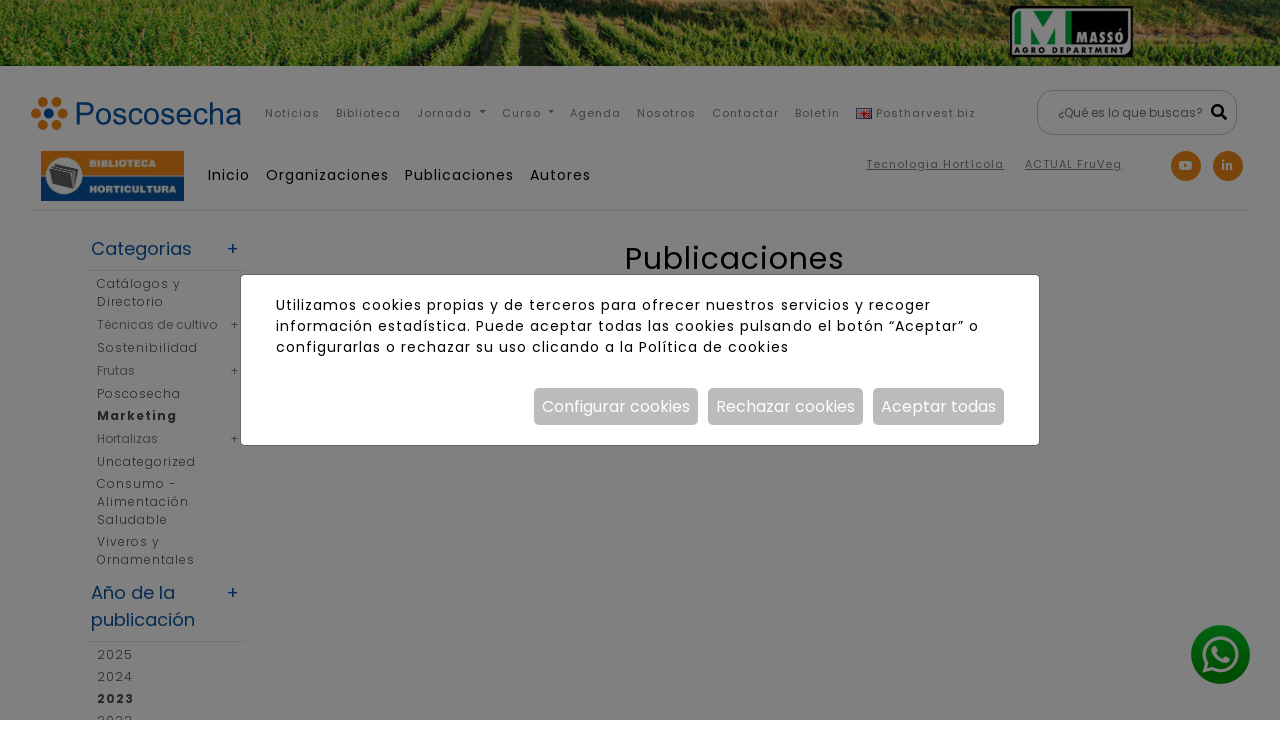

--- FILE ---
content_type: text/html; charset=UTF-8
request_url: https://www.poscosecha.com/biblioteca/publicaciones?year=2023&cat=0011
body_size: 32374
content:
<!DOCTYPE html>
<html lang="es">
    <head>
        <meta charset="utf-8"/>
        <meta name="viewport" content="width=device-width, initial-scale=1, shrink-to-fit=no">
        <meta name="csrf-token" content="lP4Ni59MZllxxM9YFSRlKenw2d2T83k2cmmDQsBY">

                    <meta name="robots" content="index,follow" />
        
                    <link rel="apple-touch-icon" sizes="180x180" href="https://www.poscosecha.com/img/favicons/apple-touch-icon.png">
                            <link rel="icon" type="image/png" sizes="32x32" href="https://www.poscosecha.com/img/favicons/favicon-32x32.png">
                            <link rel="icon" type="image/png" sizes="16x16" href="https://www.poscosecha.com/img/favicons/favicon-16x16.png">
                            <link rel="manifest" href="https://www.poscosecha.com/img/favicons/site.webmanifest">
                            <link rel="shortcut icon" href="https://www.poscosecha.com/img/favicons/favicon.ico">
        
         <title>Publicaciones</title>          <meta name="title" content="Publicaciones"/>          <meta name="description" content="Portal web de referencia para los gerentes y técnicos de los almacenes hortofrutícolas, investigadores, compradores y otros profesionales. Esta plataforma ofrece información diaria sobre las tecnologías, productos y servicios para la conservación, procesado y envasado de frutas y hortalizas."/>          <meta property="og:title" content="Publicaciones" />                 
        <meta property="og:url" content="https://www.poscosecha.com/biblioteca/publicaciones" />
                                                                                                                    <link rel="alternate" hreflang="es" href="https://www.poscosecha.com/biblioteca/publicaciones" />
                                                                                                                                                <link rel="alternate" hreflang="en" href="https://www.postharvest.biz/publications" />
                                                                <link rel="alternate" hreflang="x-default" href="https://www.poscosecha.com/biblioteca/publicaciones" />

        <link rel="canonical" href="https://www.poscosecha.com/biblioteca/publicaciones" />

        <link href="https://www.poscosecha.com/js/byte/bootstrap-4.4.1/bootstrap.min.css" rel="stylesheet">
        <link href="https://www.poscosecha.com/css/byte/fontawesome-free-5.10.0/all.min.css" rel="stylesheet">

        
            <link href="https://www.poscosecha.com/js/byte/fancybox-3.5.7/jquery.fancybox.min.css" rel="stylesheet">
        
        

                                    <link rel="stylesheet" href="https://www.poscosecha.com/js/byte/slick-1.8.1/slick.min.css" />
                            <link rel="stylesheet" href="https://www.poscosecha.com/js/byte/slick-1.8.1/slick-theme.min.css" />
                    
        <link href="https://www.poscosecha.com/css/estils.css" rel="stylesheet">

        
        
        <script src="https://www.poscosecha.com/js/byte/jquery-3.4.1/jquery.min.js"></script>

                    <!-- Google Tag Manager -->
<script>(function(w,d,s,l,i){w[l]=w[l]||[];w[l].push({'gtm.start':
new Date().getTime(),event:'gtm.js'});var f=d.getElementsByTagName(s)[0],
j=d.createElement(s),dl=l!='dataLayer'?'&l='+l:'';j.async=true;j.src=
'https://www.googletagmanager.com/gtm.js?id='+i+dl;f.parentNode.insertBefore(j,f);
})(window,document,'script','dataLayer','GTM-5SBMHR4G');</script>
<!-- End Google Tag Manager -->


<!-- Google tag (gtag.js) -->
<script async src="https://www.googletagmanager.com/gtag/js?id=G-H3ELTKZWT4"></script>
<script>
  window.dataLayer = window.dataLayer || [];
  function gtag(){dataLayer.push(arguments);}
  gtag('consent', 'default', {'ad_storage': 'denied','ad_user_data': 'denied','ad_personalization': 'denied','analytics_storage': 'denied',});
  gtag('js', new Date());

  gtag('config', 'G-H3ELTKZWT4');
</script>

<meta name="google-site-verification" content="UY8V3c9l5o-1HTRs26WrH-YFNaVsnBn_xt_e86kdB00" />


<!-- Google tag (gtag.js) -->
<script async src="https://www.googletagmanager.com/gtag/js?id=G-KCKQ5ZSBP7"></script>
<script>
  window.dataLayer = window.dataLayer || [];
  function gtag(){dataLayer.push(arguments);}
  gtag('consent', 'default', {'ad_storage': 'denied','ad_user_data': 'denied','ad_personalization': 'denied','analytics_storage': 'denied',});
  gtag('js', new Date());

  gtag('config', 'G-KCKQ5ZSBP7');
</script>

        
    </head>
    <body>
                    <!-- Google Tag Manager (noscript) -->
<noscript><iframe src="https://www.googletagmanager.com/ns.html?id=GTM-5SBMHR4G"
height="0" width="0" style="display:none;visibility:hidden"></iframe></noscript>
<!-- End Google Tag Manager (noscript) -->
        
        <div style="min-height:calc(100vh - 120px); padding-bottom: 141px;">

                        <div class="navbar-top ">
        <div class="container-fluid">
        <div class="row">
            <div class="col-12 text-center p-0">
                
                                    <img class="img-fluid d-none d-md-block" src="https://www.poscosecha.com/foto/19882/masso-cap.jpg" alt="Masso banner" title="Masso banner">
                                            <img class="img-fluid d-md-none" src="https://www.poscosecha.com/foto/19883/masso-m.jpg" alt="Masso banner" title="Masso banner">
                                                    
                            </div>
        </div>
    </div>
    </div>

<nav class="navbar " id="nav-js">
    <div class="navbar-expand-xl container-fluid py-3 align-items-end">
        <a class="navbar-brand" href="https://www.poscosecha.com">
            
            <svg id="Capa_1" data-name="Capa 1" xmlns="http://www.w3.org/2000/svg" viewBox="0 0 1010.43 158.36">
        <defs>
            <style>
                .cls-1,
                .cls-2 {
                    fill: #0956a4;
                }

                .cls-1,
                .cls-4 {
                    fill-rule: evenodd;
                }

                .cls-3,
                .cls-4 {
                    fill: #f38919;
                }
            </style>
        </defs>
        <title>Poscosecha</title>
        <path class="cls-1"
            d="M353,503.13V397h40.08a97.88,97.88,0,0,1,16.17,1,32.42,32.42,0,0,1,13.12,4.94,26.21,26.21,0,0,1,8.52,10.23,32.36,32.36,0,0,1,3.22,14.46q0,13.5-8.63,22.86c-5.73,6.25-16.14,9.37-31.16,9.37H367.1v43.29Zm14.09-55.75h27.43c9.09,0,15.52-1.68,19.35-5.06s5.71-8.14,5.71-14.29a19.21,19.21,0,0,0-3.36-11.39,15.87,15.87,0,0,0-8.88-6.28q-3.56-.93-13.09-.94H367.1v38Zm78.29,17.28q0-21.32,11.88-31.59,9.9-8.52,24.2-8.52,15.82,0,25.92,10.38t10.06,28.64q0,14.82-4.45,23.3a31.49,31.49,0,0,1-13,13.2,37.67,37.67,0,0,1-18.56,4.69q-16.17,0-26.12-10.33t-10-29.77Zm13.34,0q0,14.76,6.45,22.07a21.6,21.6,0,0,0,32.47,0q6.45-7.37,6.45-22.46,0-14.24-6.5-21.55a21.62,21.62,0,0,0-32.42,0q-6.45,7.3-6.45,22Zm68.83,15.47,12.9-2.08c.71,5.17,2.74,9.12,6,11.89s8,4.13,13.89,4.13,10.45-1.21,13.37-3.66a10.92,10.92,0,0,0,4.35-8.57,7.89,7.89,0,0,0-3.91-6.95c-1.82-1.16-6.27-2.62-13.34-4.42-9.54-2.4-16.14-4.48-19.85-6.23a19,19,0,0,1-11.24-17.6,19.85,19.85,0,0,1,2.35-9.51,21.2,21.2,0,0,1,6.4-7.27,27.38,27.38,0,0,1,8.28-3.78,39.65,39.65,0,0,1,11.24-1.55,43.85,43.85,0,0,1,15.87,2.62c4.57,1.73,7.93,4.1,10.11,7.06a28.1,28.1,0,0,1,4.47,12L575.75,448a14.17,14.17,0,0,0-5-9.39c-2.77-2.25-6.67-3.36-11.74-3.36-6,0-10.23,1-12.78,3s-3.83,4.3-3.83,6.94A7.18,7.18,0,0,0,544,449.7a11.4,11.4,0,0,0,5,3.46c1.31.5,5.11,1.61,11.49,3.34q13.78,3.67,19.28,6a19.75,19.75,0,0,1,8.6,6.82,18.9,18.9,0,0,1,3.13,11.15,21.74,21.74,0,0,1-3.8,12.23,24.75,24.75,0,0,1-11,8.9,40.11,40.11,0,0,1-16.24,3.13c-10,0-17.62-2.07-22.86-6.2s-8.58-10.28-10-18.41ZM657.15,475l12.75,1.78q-2.11,13.15-10.72,20.59T638,504.76q-15.75,0-25.33-10.3T603,465a53.45,53.45,0,0,1,4.13-21.77,28.57,28.57,0,0,1,12.55-14,37.06,37.06,0,0,1,18.34-4.67c8.33,0,15.17,2.1,20.46,6.32s8.72,10.23,10.21,18l-12.61,1.93c-1.21-5.16-3.33-9-6.42-11.66a16.63,16.63,0,0,0-11.12-3.91,20.32,20.32,0,0,0-16,7c-4.1,4.72-6.16,12.13-6.16,22.31q0,15.5,5.94,22.49a19.39,19.39,0,0,0,15.49,7,18.21,18.21,0,0,0,12.83-4.7q5.14-4.67,6.52-14.43Zm19-10.3q0-21.32,11.89-31.59c6.59-5.68,14.68-8.52,24.19-8.52q15.82,0,25.92,10.38t10.06,28.64q0,14.82-4.45,23.3a31.49,31.49,0,0,1-13,13.2,37.64,37.64,0,0,1-18.56,4.69q-16.15,0-26.12-10.33t-10-29.77Zm13.34,0q0,14.76,6.45,22.07a21.61,21.61,0,0,0,32.48,0q6.45-7.37,6.45-22.46,0-14.24-6.5-21.55a21.63,21.63,0,0,0-32.43,0q-6.45,7.3-6.45,22Zm68.83,15.47,12.9-2.08c.72,5.17,2.74,9.12,6,11.89s8,4.13,13.89,4.13,10.46-1.21,13.37-3.66a10.92,10.92,0,0,0,4.35-8.57,7.9,7.9,0,0,0-3.9-6.95c-1.83-1.16-6.28-2.62-13.35-4.42-9.54-2.4-16.13-4.48-19.84-6.23a19,19,0,0,1-11.25-17.6,19.85,19.85,0,0,1,2.35-9.51,21.3,21.3,0,0,1,6.4-7.27,27.5,27.5,0,0,1,8.28-3.78,39.67,39.67,0,0,1,11.25-1.55,43.8,43.8,0,0,1,15.86,2.62c4.57,1.73,7.93,4.1,10.11,7.06a28,28,0,0,1,4.47,12L806.49,448a14.17,14.17,0,0,0-5-9.39c-2.76-2.25-6.67-3.36-11.74-3.36-6,0-10.23,1-12.77,3s-3.83,4.3-3.83,6.94a7.23,7.23,0,0,0,1.58,4.57,11.46,11.46,0,0,0,5,3.46c1.31.5,5.12,1.61,11.49,3.34q13.8,3.67,19.28,6a19.7,19.7,0,0,1,8.6,6.82,18.91,18.91,0,0,1,3.14,11.15,21.68,21.68,0,0,1-3.81,12.23,24.69,24.69,0,0,1-11,8.9,40.11,40.11,0,0,1-16.24,3.13c-10,0-17.62-2.07-22.86-6.2s-8.57-10.28-10-18.41Zm131.82-1.93L903.61,480q-3.15,11.76-11.76,18.26t-22,6.5q-16.83,0-26.69-10.37t-9.86-29.09c0-12.9,3.31-22.94,10-30.05s15.27-10.7,25.87-10.7q15.39,0,25.13,10.48t9.77,29.5c0,.77,0,1.93-.08,3.46H846.67c.5,8.43,2.87,14.9,7.17,19.38a21.32,21.32,0,0,0,16,6.72,19.79,19.79,0,0,0,12.21-3.78q5.07-3.78,8-12.09Zm-42.71-20.9h42.86c-.57-6.48-2.23-11.32-4.92-14.56a19.92,19.92,0,0,0-16.11-7.54,20.66,20.66,0,0,0-15.08,6q-6.07,6-6.75,16.09Zm123,17.64,12.75,1.78c-1.41,8.77-5,15.62-10.72,20.59s-12.85,7.43-21.23,7.43q-15.75,0-25.33-10.3T916.24,465a53.45,53.45,0,0,1,4.13-21.77,28.57,28.57,0,0,1,12.55-14,37.06,37.06,0,0,1,18.34-4.67c8.33,0,15.17,2.1,20.46,6.32s8.72,10.23,10.21,18l-12.61,1.93c-1.21-5.16-3.33-9-6.42-11.66a16.63,16.63,0,0,0-11.12-3.91,20.32,20.32,0,0,0-16,7c-4.1,4.72-6.16,12.13-6.16,22.31q0,15.5,5.94,22.49a19.39,19.39,0,0,0,15.49,7,18.21,18.21,0,0,0,12.83-4.7q5.14-4.67,6.52-14.43Zm23.87,28.17V397h13v38.2a28.86,28.86,0,0,1,22.94-10.62,30.81,30.81,0,0,1,14.77,3.36,19.75,19.75,0,0,1,9,9.29c1.81,3.95,2.7,9.71,2.7,17.22v48.71h-13.05V454.47q0-9.75-4.2-14.21c-2.82-3-6.77-4.44-11.91-4.44a20.86,20.86,0,0,0-10.83,3,17.05,17.05,0,0,0-7.24,8.15q-2.14,5.12-2.15,14.16v42ZM1127,493.5a49.21,49.21,0,0,1-14,8.72,40.18,40.18,0,0,1-14.41,2.54q-12.67,0-19.5-6.17a20.3,20.3,0,0,1-6.82-15.77,21.19,21.19,0,0,1,2.57-10.31,21.43,21.43,0,0,1,6.75-7.46,31.67,31.67,0,0,1,9.39-4.27,99.88,99.88,0,0,1,11.61-2c10.53-1.23,18.32-2.74,23.28-4.47.05-1.78.08-2.92.08-3.38q0-7.94-3.71-11.2-5-4.41-14.88-4.4c-6.15,0-10.7,1.09-13.61,3.24s-5.09,5.95-6.5,11.44l-12.75-1.78a31.52,31.52,0,0,1,5.73-13.24c2.67-3.37,6.52-5.94,11.56-7.76a51.62,51.62,0,0,1,17.5-2.72c6.58,0,11.94.76,16.06,2.32s7.15,3.48,9.07,5.83a20.87,20.87,0,0,1,4.08,8.9,75.29,75.29,0,0,1,.64,12v17.3c0,12.09.28,19.72.82,23a29.61,29.61,0,0,0,3.19,9.29h-13.64a28.93,28.93,0,0,1-2.52-9.63Zm-1-28.92q-7.12,2.9-21.35,4.89-8.08,1.15-11.42,2.6a11.37,11.37,0,0,0-5.14,4.2,11.37,11.37,0,0,0,2.12,14.8q4,3.45,11.57,3.46a27,27,0,0,0,13.42-3.28,20.27,20.27,0,0,0,8.62-8.95c1.41-2.94,2.1-7.26,2.1-13Z"
            transform="translate(-132.7 -371.69)" />
        <circle class="cls-2" cx="85.72" cy="79.03" r="24" />
        <circle class="cls-3" cx="284.92" cy="450.71" r="24"
            transform="matrix(0.14, -0.99, 0.99, 0.14, -333.66, 298.68)" />
        <circle class="cls-3" cx="156.7" cy="450.71" r="24"
            transform="translate(-450.66 127.98) rotate(-76.72)" />
        <circle class="cls-3" cx="255.25" cy="395.69" r="24"
            transform="translate(-303.4 -176.71) rotate(-31.94)" />
        <path class="cls-4" d="M169,383.31a24,24,0,1,1,7.67,33.07A24,24,0,0,1,169,383.31Z"
            transform="translate(-132.7 -371.69)" />
        <circle class="cls-3" cx="255.46" cy="506.04" r="24"
            transform="translate(-385.29 385.78) rotate(-89.54)" />
        <path class="cls-4" d="M168.81,493.24a24,24,0,1,1,7.66,33.07A24,24,0,0,1,168.81,493.24Z"
            transform="translate(-132.7 -371.69)" />
    </svg>
        </a>
        <button class="navbar-toggler" type="button" data-toggle="collapse" data-target="#navbar,#navbar2" aria-controls="navbar" aria-expanded="false" aria-label="Toggle navigation">
            <i class="fas fa-bars"></i>
        </button>
    
        <div class="collapse navbar-collapse" id="navbar">
            <ul class="navbar-nav mr-auto w-100 align-items-start align-xl-items-center">
                                                <li class="nav-item d-xl-none">
                    <a class="nav-link" href="https://www.poscosecha.com/biblioteca">
                        Inicio
                    </a>
                </li>
                                                <li class="nav-item d-xl-none ">
                    <a class="nav-link" href="https://www.poscosecha.com/biblioteca/organizaciones">
                        Organizaciones    
                        
                    </a>
                </li>
                                <li class="nav-item d-xl-none ">
                    <a class="nav-link" href="https://www.poscosecha.com/biblioteca/publicaciones">
                        Publicaciones    
                        
                    </a>
                </li>
                                <li class="nav-item d-xl-none mb-4">
                    <a class="nav-link" href="https://www.poscosecha.com/biblioteca/autores">
                        Autores    
                        
                    </a>
                </li>
                                                                                                <li class="nav-item">
                    <a class="nav-link"  href="https://www.poscosecha.com/noticias">
                        Noticias
    
                                            </a>
                </li>
                                                                <li class="nav-item">
                    <a class="nav-link"  href="https://www.poscosecha.com/biblioteca">
                        Biblioteca
    
                                                    <span class="sr-only">(current)</span>
                                            </a>
                </li>
                                                                    <li class="nav-item dropdown d-none d-lg-block">
                        <div class="nav-link dropdown-toggle c-pointer"  href="https://www.poscosecha.com/jornada">
                            Jornada
                        </div>
                        <div class="dropdown-menu " aria-labelledby="dropdown-8">
                                                            <a class="dropdown-item"  href="https://www.poscosecha.com/jornada-poscosecha-citricos">
                                III Jornada Poscosecha de Cítricos
                            </a>
                                                            <a class="dropdown-item"  href="https://www.poscosecha.com/iv-jornada-poscosecha-de-citricos">
                                IV Jornada Poscosecha de Cítricos
                            </a>
                                                    </div>
                    </li>
                    <li class="nav-item dropdown d-lg-none">
                        <a class="nav-link dropdown-toggle"  href="https://www.poscosecha.com/jornada" id="dropdown-8" data-toggle="dropdown" aria-haspopup="true" aria-expanded="false">
                            Jornada
                        </a>
                        <div class="dropdown-menu" aria-labelledby="dropdown-8">
                                                            <a class="dropdown-item"  href="https://www.poscosecha.com/jornada-poscosecha-citricos">
                                III Jornada Poscosecha de Cítricos
                            </a>
                                                            <a class="dropdown-item"  href="https://www.poscosecha.com/iv-jornada-poscosecha-de-citricos">
                                IV Jornada Poscosecha de Cítricos
                            </a>
                                                    </div>
                    </li>
                                                                    <li class="nav-item dropdown d-none d-lg-block">
                        <div class="nav-link dropdown-toggle c-pointer"  href="https://www.poscosecha.com/actividades">
                            Curso
                        </div>
                        <div class="dropdown-menu " aria-labelledby="dropdown-8">
                                                            <a class="dropdown-item"  href="https://www.poscosecha.com/curso-poscosecha-2024">
                                Curso Poscosecha 2024
                            </a>
                                                            <a class="dropdown-item"  href="https://www.poscosecha.com/curso-poscosecha-2025">
                                Curso Poscosecha 2025
                            </a>
                                                            <a class="dropdown-item"  href="https://www.poscosecha.com/curso-poscosecha-2026">
                                Curso Poscosecha 2026
                            </a>
                                                    </div>
                    </li>
                    <li class="nav-item dropdown d-lg-none">
                        <a class="nav-link dropdown-toggle"  href="https://www.poscosecha.com/actividades" id="dropdown-8" data-toggle="dropdown" aria-haspopup="true" aria-expanded="false">
                            Curso
                        </a>
                        <div class="dropdown-menu" aria-labelledby="dropdown-8">
                                                            <a class="dropdown-item"  href="https://www.poscosecha.com/curso-poscosecha-2024">
                                Curso Poscosecha 2024
                            </a>
                                                            <a class="dropdown-item"  href="https://www.poscosecha.com/curso-poscosecha-2025">
                                Curso Poscosecha 2025
                            </a>
                                                            <a class="dropdown-item"  href="https://www.poscosecha.com/curso-poscosecha-2026">
                                Curso Poscosecha 2026
                            </a>
                                                    </div>
                    </li>
                                                                <li class="nav-item">
                    <a class="nav-link"  target="_blank"  href="https://agenda.poscosecha.com/">
                        Agenda
    
                                            </a>
                </li>
                                                                <li class="nav-item">
                    <a class="nav-link"  href="https://www.poscosecha.com/nosotros">
                        Nosotros
    
                                            </a>
                </li>
                                                                <li class="nav-item">
                    <a class="nav-link"  href="https://www.poscosecha.com/contactar">
                        Contactar
    
                                            </a>
                </li>
                                                                <li class="nav-item">
                    <a class="nav-link"  href="https://www.poscosecha.com/boletin">
                        Boletín
    
                                            </a>
                </li>
                                                                    <li class="nav-item dropdown ">
                                                
                                                                        
                                                
                                                                                                                            <a class="nav-link" href="https://www.postharvest.biz/publications"><img class="img-fluid mr-1" src="https://www.poscosecha.com/img/byte/flags/en.png" alt="Postharvest.biz" title="Postharvest.biz">Postharvest.biz</a>
                                                                                    
                            
                                                                    </li>
                                
                                    <li style="position: relative;" class="ml-xl-auto li-buscador">
                        
                        
                        
                            <form id="form_cercador" class="needs-validation formulari formulari-cercador" method="GET" action="https://www.poscosecha.com/buscador" novalidate="">
                                <input class="form-control" type="text" name="buscar" placeholder="¿Qué es lo que buscas?" value="">
                                <button class="submit" type="submit"><i class="fas fa-search"></i></button>
                                <button></button>
                            </form>
                        
                    </li>
                            </ul>
        </div>
    </div>
        <div class="navbar-expand-xl container-fluid under-line over-line-xl sectors">
        <div class="collapse navbar-collapse d-none d-xl-block" id="navbar2">
            <ul class="navbar-nav mr-auto w-100">
                                                    <li class="nav-item">
                        <a href="https://www.poscosecha.com/biblioteca">
                        <img src="https://www.poscosecha.com/img/logo-horticultura.jpg" alt="Biblioteca Horticultura" class="img-fluid logo-horticultura">
                        </a>
                    </li>
                                <li class="nav-item">
                    <a class="nav-link sector-nav" href="https://www.poscosecha.com/biblioteca">
                        Inicio
                    </a>
                </li>
                                                <li class="nav-item">
                    <a class="nav-link sector-nav" href="https://www.poscosecha.com/biblioteca/organizaciones">
                        Organizaciones
                        <div></div>
    
                        
                    </a>
                </li>
                                <li class="nav-item">
                    <a class="nav-link sector-nav" href="https://www.poscosecha.com/biblioteca/publicaciones">
                        Publicaciones
                        <div></div>
    
                        
                    </a>
                </li>
                                <li class="nav-item">
                    <a class="nav-link sector-nav" href="https://www.poscosecha.com/biblioteca/autores">
                        Autores
                        <div></div>
    
                        
                    </a>
                </li>
                                <div class="d-none d-xl-block text-right mb-2 pb-1 ml-auto" style="margin-left: -15px;margin-right: -15px;white-space: nowrap;">
                    <a class="links-empresa-top" href="https://www.tecnologiahorticola.com/" target="_blank">Tecnologia Hortícola</a>
                    <a class="links-empresa-top" href="https://actualfruveg.com/" target="_blank">ACTUAL FruVeg</a>
                </div>
                <li class="ml-5">
                				<div class="xarxes-socials">
																				<a href="https://www.youtube.com/@Poscosecha1" target="_blank" rel="noopener">
						<i class="fab fa-youtube"></i>
					</a>
															<a href="https://www.linkedin.com/company/poscosecha.com/" target="_blank" rel="noopener">
						<i class="fab fa-linkedin-in"></i>
					</a>
																			</div>
				                </li>
            </ul>
        </div>
    </div>
        <div class="container-fluid d-flex py-1">
                
    </div>
</nav>




    <div class="margin-navbar"></div>


            
            <div class="container">
                <div class="row">
                    <div class="col-12 ">
                        <div class="row">
                            
                            
                            

<div class="container">
    <div class="row">
        <div class="col-12 col-md-4 col-lg-3 col-xl-2 filtre-biblioteca">
            <div id="accordion" class="mb-3">
                
                <div class="border-bottom">
                    <button class="filtre-titol" data-toggle="collapse" data-target="#collapseCategories" aria-expanded="true" aria-controls="collapseCategories">
                        Categorias <span>+</span>
                    </button>
                </div>
                <div id="collapseCategories" class="collapse show collapse-filtre" aria-labelledby="headingCategories" >
                                                                <div class="filtre-item">
                            
                            
                            
                            
                                                                                                <a href="https://www.poscosecha.com/biblioteca/publicaciones?year=2023&amp;cat=0002">  
                                        Catálogos y Directorio
                                    </a>
                                                                                    </div>
                                            <div class="filtre-item">
                            
                            
                            
                            
                                                            <button class="filtre-subtitol" data-toggle="collapse" data-target="#collapseCategories3" aria-expanded="true" aria-controls="collapseCategories3" >
                                                                            Técnicas de cultivo
                                                                        <span>+</span>
                                </button>
                                <div id="collapseCategories3" class="collapse collapse-filtre " aria-labelledby="headingCategories3">
                                                                            <div class="filtre-item">
                                            
                                            
                                            
                                                                                                                                                <a href="https://www.poscosecha.com/biblioteca/publicaciones?year=2023&amp;cat=0016">  
                                                        Sanidad Vegetal - NutriFitos
                                                    </a>
                                                                                                                                    </div>
                                                                            <div class="filtre-item">
                                            
                                            
                                            
                                                                                                                                                <a href="https://www.poscosecha.com/biblioteca/publicaciones?year=2023&amp;cat=0025">  
                                                        Fertirrigación
                                                    </a>
                                                                                                                                    </div>
                                                                            <div class="filtre-item">
                                            
                                            
                                            
                                                                                                                                                <a href="https://www.poscosecha.com/biblioteca/publicaciones?year=2023&amp;cat=0027">  
                                                        Plasticultura
                                                    </a>
                                                                                                                                    </div>
                                                                            <div class="filtre-item">
                                            
                                            
                                            
                                                                                                                                                <a href="https://www.poscosecha.com/biblioteca/publicaciones?year=2023&amp;cat=0028">  
                                                        Variedades
                                                    </a>
                                                                                                                                    </div>
                                                                    </div>
                            
                                                    </div>
                                            <div class="filtre-item">
                            
                            
                            
                            
                                                                                                <a href="https://www.poscosecha.com/biblioteca/publicaciones?year=2023&amp;cat=0004">  
                                        Sostenibilidad
                                    </a>
                                                                                    </div>
                                            <div class="filtre-item">
                            
                            
                            
                            
                                                            <button class="filtre-subtitol" data-toggle="collapse" data-target="#collapseCategories5" aria-expanded="true" aria-controls="collapseCategories5" >
                                                                            Frutas
                                                                        <span>+</span>
                                </button>
                                <div id="collapseCategories5" class="collapse collapse-filtre " aria-labelledby="headingCategories5">
                                                                            <div class="filtre-item">
                                            
                                            
                                            
                                                                                                                                                <a href="https://www.poscosecha.com/biblioteca/publicaciones?year=2023&amp;cat=0006">  
                                                        Berries
                                                    </a>
                                                                                                                                    </div>
                                                                            <div class="filtre-item">
                                            
                                            
                                            
                                                                                                                                                <a href="https://www.poscosecha.com/biblioteca/publicaciones?year=2023&amp;cat=0007">  
                                                        Cítricos
                                                    </a>
                                                                                                                                    </div>
                                                                            <div class="filtre-item">
                                            
                                            
                                            
                                                                                                                                                <a href="https://www.poscosecha.com/biblioteca/publicaciones?year=2023&amp;cat=0010">  
                                                        Fruta Dulce
                                                    </a>
                                                                                                                                    </div>
                                                                            <div class="filtre-item">
                                            
                                            
                                            
                                                                                                                                                <a href="https://www.poscosecha.com/biblioteca/publicaciones?year=2023&amp;cat=0015">  
                                                        Otras Frutas
                                                    </a>
                                                                                                                                    </div>
                                                                            <div class="filtre-item">
                                            
                                            
                                            
                                                                                                                                                <a href="https://www.poscosecha.com/biblioteca/publicaciones?year=2023&amp;cat=0024">  
                                                        Olivar
                                                    </a>
                                                                                                                                    </div>
                                                                            <div class="filtre-item">
                                            
                                            
                                            
                                                                                                                                                <a href="https://www.poscosecha.com/biblioteca/publicaciones?year=2023&amp;cat=0026">  
                                                        Viña
                                                    </a>
                                                                                                                                    </div>
                                                                    </div>
                            
                                                    </div>
                                            <div class="filtre-item">
                            
                            
                            
                            
                                                                                                <a href="https://www.poscosecha.com/biblioteca/publicaciones?year=2023&amp;cat=0009">  
                                        Poscosecha
                                    </a>
                                                                                    </div>
                                            <div class="filtre-item">
                            
                            
                            
                            
                                                                                                <a href="https://www.poscosecha.com/biblioteca/publicaciones?year=2023" class="actiu">  
                                        Marketing
                                    </a>
                                                                                    </div>
                                            <div class="filtre-item">
                            
                            
                            
                            
                                                            <button class="filtre-subtitol" data-toggle="collapse" data-target="#collapseCategories12" aria-expanded="true" aria-controls="collapseCategories12" >
                                                                            Hortalizas
                                                                        <span>+</span>
                                </button>
                                <div id="collapseCategories12" class="collapse collapse-filtre " aria-labelledby="headingCategories12">
                                                                            <div class="filtre-item">
                                            
                                            
                                            
                                                                                                                                                <a href="https://www.poscosecha.com/biblioteca/publicaciones?year=2023&amp;cat=0013">  
                                                        Pimiento, tomate y berenjena
                                                    </a>
                                                                                                                                    </div>
                                                                            <div class="filtre-item">
                                            
                                            
                                            
                                                                                                                                                <a href="https://www.poscosecha.com/biblioteca/publicaciones?year=2023&amp;cat=0018">  
                                                        Otras hortalizas
                                                    </a>
                                                                                                                                    </div>
                                                                            <div class="filtre-item">
                                            
                                            
                                            
                                                                                                                                                <a href="https://www.poscosecha.com/biblioteca/publicaciones?year=2023&amp;cat=0019">  
                                                        Melón y Sandía
                                                    </a>
                                                                                                                                    </div>
                                                                            <div class="filtre-item">
                                            
                                            
                                            
                                                                                                                                                <a href="https://www.poscosecha.com/biblioteca/publicaciones?year=2023&amp;cat=0022">  
                                                        Espárrago y Alcachofa
                                                    </a>
                                                                                                                                    </div>
                                                                    </div>
                            
                                                    </div>
                                            <div class="filtre-item">
                            
                            
                            
                            
                                                                                                <a href="https://www.poscosecha.com/biblioteca/publicaciones?year=2023&amp;cat=0020">  
                                        Uncategorized
                                    </a>
                                                                                    </div>
                                            <div class="filtre-item">
                            
                            
                            
                            
                                                                                                <a href="https://www.poscosecha.com/biblioteca/publicaciones?year=2023&amp;cat=0021">  
                                        Consumo - Alimentación Saludable
                                    </a>
                                                                                    </div>
                                            <div class="filtre-item">
                            
                            
                            
                            
                                                                                                <a href="https://www.poscosecha.com/biblioteca/publicaciones?year=2023&amp;cat=0023">  
                                        Viveros y Ornamentales
                                    </a>
                                                                                    </div>
                                                        </div>

                
                <div class="border-bottom">
                    <button class="filtre-titol" data-toggle="collapse" data-target="#collapseYears" aria-expanded="true" aria-controls="collapseYears">
                        Año de la publicación <span>+</span>
                    </button>
                </div>
                <div id="collapseYears" class="collapse collapse-filtre show" aria-labelledby="headingYears" >
                                                                <div class="filtre-item">
                            
                            
                            
                                                                                                <a href="https://www.poscosecha.com/biblioteca/publicaciones?year=2025&amp;cat=0011">  
                                        2025
                                    </a>
                                                                                    </div>
                                            <div class="filtre-item">
                            
                            
                            
                                                                                                <a href="https://www.poscosecha.com/biblioteca/publicaciones?year=2024&amp;cat=0011">  
                                        2024
                                    </a>
                                                                                    </div>
                                            <div class="filtre-item">
                            
                            
                            
                                                                                                <a href="https://www.poscosecha.com/biblioteca/publicaciones?cat=0011" class="actiu">  
                                        2023
                                    </a>
                                                                                    </div>
                                            <div class="filtre-item">
                            
                            
                            
                                                                                                <a href="https://www.poscosecha.com/biblioteca/publicaciones?year=2022&amp;cat=0011">  
                                        2022
                                    </a>
                                                                                    </div>
                                            <div class="filtre-item">
                            
                            
                            
                                                                                                <a href="https://www.poscosecha.com/biblioteca/publicaciones?year=2021&amp;cat=0011">  
                                        2021
                                    </a>
                                                                                    </div>
                                            <div class="filtre-item">
                            
                            
                            
                                                                                                <a href="https://www.poscosecha.com/biblioteca/publicaciones?year=2020&amp;cat=0011">  
                                        2020
                                    </a>
                                                                                    </div>
                                            <div class="filtre-item">
                            
                            
                            
                                                                                                <a href="https://www.poscosecha.com/biblioteca/publicaciones?year=2019&amp;cat=0011">  
                                        2019
                                    </a>
                                                                                    </div>
                                            <div class="filtre-item">
                            
                            
                            
                                                                                                <a href="https://www.poscosecha.com/biblioteca/publicaciones?year=2018&amp;cat=0011">  
                                        2018
                                    </a>
                                                                                    </div>
                                            <div class="filtre-item">
                            
                            
                            
                                                                                                <a href="https://www.poscosecha.com/biblioteca/publicaciones?year=2017&amp;cat=0011">  
                                        2017
                                    </a>
                                                                                    </div>
                                            <div class="filtre-item">
                            
                            
                            
                                                                                                <a href="https://www.poscosecha.com/biblioteca/publicaciones?year=2016&amp;cat=0011">  
                                        2016
                                    </a>
                                                                                    </div>
                                            <div class="filtre-item">
                            
                            
                            
                                                                                                <a href="https://www.poscosecha.com/biblioteca/publicaciones?year=2015&amp;cat=0011">  
                                        2015
                                    </a>
                                                                                    </div>
                                            <div class="filtre-item">
                            
                            
                            
                                                                                                <a href="https://www.poscosecha.com/biblioteca/publicaciones?year=2014&amp;cat=0011">  
                                        2014
                                    </a>
                                                                                    </div>
                                            <div class="filtre-item">
                            
                            
                            
                                                                                                <a href="https://www.poscosecha.com/biblioteca/publicaciones?year=2013&amp;cat=0011">  
                                        2013
                                    </a>
                                                                                    </div>
                                            <div class="filtre-item">
                            
                            
                            
                                                                                                <a href="https://www.poscosecha.com/biblioteca/publicaciones?year=2012&amp;cat=0011">  
                                        2012
                                    </a>
                                                                                    </div>
                                            <div class="filtre-item">
                            
                            
                            
                                                                                                <a href="https://www.poscosecha.com/biblioteca/publicaciones?year=2011&amp;cat=0011">  
                                        2011
                                    </a>
                                                                                    </div>
                                            <div class="filtre-item">
                            
                            
                            
                                                                                                <a href="https://www.poscosecha.com/biblioteca/publicaciones?year=2009&amp;cat=0011">  
                                        2009
                                    </a>
                                                                                    </div>
                                            <div class="filtre-item">
                            
                            
                            
                                                                                                <a href="https://www.poscosecha.com/biblioteca/publicaciones?year=2006&amp;cat=0011">  
                                        2006
                                    </a>
                                                                                    </div>
                                            <div class="filtre-item">
                            
                            
                            
                                                                                                <a href="https://www.poscosecha.com/biblioteca/publicaciones?year=2&amp;cat=0011">  
                                        2
                                    </a>
                                                                                    </div>
                                            <div class="filtre-item">
                            
                            
                            
                                                                                                <a href="https://www.poscosecha.com/biblioteca/publicaciones?cat=0011">  
                                        
                                    </a>
                                                                                    </div>
                                                        </div>

                
                <div class="border-bottom">
                    <button class="filtre-titol" data-toggle="collapse" data-target="#collapseAuthors" aria-expanded="true" aria-controls="collapseAuthors">
                        Filtrar por autores <span>+</span>
                    </button>
                </div>
                <div id="collapseAuthors" class="collapse collapse-filtre " aria-labelledby="headingAuthors" >
                                                                <div class="filtre-item">
                            
                            
                            
                            
                            <a href="https://www.poscosecha.com/autores/alcaraz-librada">Alcaraz, Librada</a>
                        </div>
                                            <div class="filtre-item">
                            
                            
                            
                            
                            <a href="https://www.poscosecha.com/autores/abadias-sero-maribel">Abadías Sero, Maribel</a>
                        </div>
                                            <div class="filtre-item">
                            
                            
                            
                            
                            <a href="https://www.poscosecha.com/autores/abello-agrilaga-laia">Abelló Agrilaga, Laia</a>
                        </div>
                                            <div class="filtre-item">
                            
                            
                            
                            
                            <a href="https://www.poscosecha.com/autores/acebedo-vaz-miguel-martin">Acebedo Vaz, Miguel Martín</a>
                        </div>
                                            <div class="filtre-item">
                            
                            
                            
                            
                            <a href="https://www.poscosecha.com/autores/acosta-rosa-sara">Acosta Rosa, Sara</a>
                        </div>
                                            <div class="filtre-item">
                            
                            
                            
                            
                            <a href="https://www.poscosecha.com/autores/aguayo-encarna">Aguayo, Encarna</a>
                        </div>
                                            <div class="filtre-item">
                            
                            
                            
                            
                            <a href="https://www.poscosecha.com/autores/aguilera-sobrino-natalia">Aguilera Sobrino, Natalia</a>
                        </div>
                                            <div class="filtre-item">
                            
                            
                            
                            
                            <a href="https://www.poscosecha.com/autores/aguilo-aguayo-ingrid">Aguiló Aguayo, Ingrid</a>
                        </div>
                                            <div class="filtre-item">
                            
                            
                            
                            
                            <a href="https://www.poscosecha.com/autores/agulheiro-santos-ac">Agulheiro-Santos, A.C.</a>
                        </div>
                                            <div class="filtre-item">
                            
                            
                            
                            
                            <a href="https://www.poscosecha.com/autores/agusti-fonfria-manuel">Agustí Fonfría, Manuel</a>
                        </div>
                                            <div class="filtre-item">
                            
                            
                            
                            
                            <a href="https://www.poscosecha.com/autores/alarcon-vera-antonio-luis">Alarcón Vera, Antonio Luis</a>
                        </div>
                                            <div class="filtre-item">
                            
                            
                            
                            
                            <a href="https://www.poscosecha.com/autores/maria-r-albiach-marti">Albiach-Martí, María R. </a>
                        </div>
                                            <div class="filtre-item">
                            
                            
                            
                            
                            <a href="https://www.poscosecha.com/autores/alegre-tebar-enrique">Alegre Tebar, Enrique</a>
                        </div>
                                            <div class="filtre-item">
                            
                            
                            
                            
                            <a href="https://www.poscosecha.com/autores/alegre-vilas-isabel">Alegre Vilas, Isabel</a>
                        </div>
                                            <div class="filtre-item">
                            
                            
                            
                            
                            <a href="https://www.poscosecha.com/autores/aleta-soler-neus">Aletà Soler, Neus</a>
                        </div>
                                            <div class="filtre-item">
                            
                            
                            
                            
                            <a href="https://www.poscosecha.com/autores/aleza-gil-pablo">Aleza Gil, Pablo</a>
                        </div>
                                            <div class="filtre-item">
                            
                            
                            
                            
                            <a href="https://www.poscosecha.com/autores/aliaga-mateos-jose-antonio">Aliaga Mateos, José Antonio</a>
                        </div>
                                            <div class="filtre-item">
                            
                            
                            
                            
                            <a href="https://www.poscosecha.com/autores/aliaga-rodriguez-ana-maria">Aliaga Rodríguez, Ana María</a>
                        </div>
                                            <div class="filtre-item">
                            
                            
                            
                            
                            <a href="https://www.poscosecha.com/autores/alkalai-tuvia-sharon">Alkalai-Tuvia, Sharon</a>
                        </div>
                                            <div class="filtre-item">
                            
                            
                            
                            
                            <a href="https://www.poscosecha.com/autores/allegra-alessio">Allegra, Alessio</a>
                        </div>
                                            <div class="filtre-item">
                            
                            
                            
                            
                            <a href="https://www.poscosecha.com/autores/allende-ana">Allende, Ana</a>
                        </div>
                                            <div class="filtre-item">
                            
                            
                            
                            
                            <a href="https://www.poscosecha.com/autores/allendes-lagos-gonzalo">Allendes Lagos, Gonzalo</a>
                        </div>
                                            <div class="filtre-item">
                            
                            
                            
                            
                            <a href="https://www.poscosecha.com/autores/alnashef-inas-m">AlNashef, Inas M.</a>
                        </div>
                                            <div class="filtre-item">
                            
                            
                            
                            
                            <a href="https://www.poscosecha.com/autores/alonso-esteban-jose-ignacio">Alonso Esteban, José Ignacio</a>
                        </div>
                                            <div class="filtre-item">
                            
                            
                            
                            
                            <a href="https://www.poscosecha.com/autores/alonso-g-jorge-luis">Alonso G., Jorge Luis</a>
                        </div>
                                            <div class="filtre-item">
                            
                            
                            
                            
                            <a href="https://www.poscosecha.com/autores/alonso-francisco-j">Alonso, Francisco J. </a>
                        </div>
                                            <div class="filtre-item">
                            
                            
                            
                            
                            <a href="https://www.poscosecha.com/autores/alonso-jesus">Alonso, Jesús</a>
                        </div>
                                            <div class="filtre-item">
                            
                            
                            
                            
                            <a href="https://www.poscosecha.com/autores/alos-saiz-natalia">Alòs Saiz, Natalia</a>
                        </div>
                                            <div class="filtre-item">
                            
                            
                            
                            
                            <a href="https://www.poscosecha.com/autores/alvarado-m">Alvarado, M.</a>
                        </div>
                                            <div class="filtre-item">
                            
                            
                            
                            
                            <a href="https://www.poscosecha.com/autores/alvarez-martinez-antonio-jesus">Álvarez Martínez, Antonio Jesús</a>
                        </div>
                                            <div class="filtre-item">
                            
                            
                            
                            
                            <a href="https://www.poscosecha.com/autores/alvarez-mendez-david">Álvarez Méndez, David</a>
                        </div>
                                            <div class="filtre-item">
                            
                            
                            
                            
                            <a href="https://www.poscosecha.com/autores/alvarez-ordonez-avelino">Álvarez Ordóñez, Avelino</a>
                        </div>
                                            <div class="filtre-item">
                            
                            
                            
                            
                            <a href="https://www.poscosecha.com/autores/alvarez-rivera-edgar">Álvarez Rivera, Edgar</a>
                        </div>
                                            <div class="filtre-item">
                            
                            
                            
                            
                            <a href="https://www.poscosecha.com/autores/alvarez-rivera-edgard">Álvarez Rivera, Edgard</a>
                        </div>
                                            <div class="filtre-item">
                            
                            
                            
                            
                            <a href="https://www.poscosecha.com/autores/amodio-maria-luisa">Amodio, Maria Luisa</a>
                        </div>
                                            <div class="filtre-item">
                            
                            
                            
                            
                            <a href="https://www.poscosecha.com/autores/andrasch-mathias">Andrasch, Mathias</a>
                        </div>
                                            <div class="filtre-item">
                            
                            
                            
                            
                            <a href="https://www.poscosecha.com/autores/angosto-jose-luis">Angosto, José Luis</a>
                        </div>
                                            <div class="filtre-item">
                            
                            
                            
                            
                            <a href="https://www.poscosecha.com/autores/ansorena-minier-javier">Ansorena Minier, Javier</a>
                        </div>
                                            <div class="filtre-item">
                            
                            
                            
                            
                            <a href="https://www.poscosecha.com/autores/aragon-jorge-omar">Aragón, Jorge Omar</a>
                        </div>
                                            <div class="filtre-item">
                            
                            
                            
                            
                            <a href="https://www.poscosecha.com/autores/arbatli-semih">Arbatli, Semih</a>
                        </div>
                                            <div class="filtre-item">
                            
                            
                            
                            
                            <a href="https://www.poscosecha.com/autores/arbizu-sebastian">Arbizu, Sebastián</a>
                        </div>
                                            <div class="filtre-item">
                            
                            
                            
                            
                            <a href="https://www.poscosecha.com/autores/arenas-dominguez-jesus-bernardo">Arenas Dominguez, Jesús Bernardo</a>
                        </div>
                                            <div class="filtre-item">
                            
                            
                            
                            
                            <a href="https://www.poscosecha.com/autores/arevalo-galarza-ma-lourdes">Arévalo Galarza, Mª Lourdes</a>
                        </div>
                                            <div class="filtre-item">
                            
                            
                            
                            
                            <a href="https://www.poscosecha.com/autores/arias-alvarez-esther">Arias Álvarez, Esther</a>
                        </div>
                                            <div class="filtre-item">
                            
                            
                            
                            
                            <a href="https://www.poscosecha.com">Arizmendi Ruiz, Javier</a>
                        </div>
                                            <div class="filtre-item">
                            
                            
                            
                            
                            <a href="https://www.poscosecha.com/autores/armengol-forti-josep">Armengol Fortí, Josep</a>
                        </div>
                                            <div class="filtre-item">
                            
                            
                            
                            
                            <a href="https://www.poscosecha.com/autores/arnedo-diez-julian">Arnedo Díez, Julián</a>
                        </div>
                                            <div class="filtre-item">
                            
                            
                            
                            
                            <a href="https://www.poscosecha.com/autores/arno-satorra-jaume">Arnó Satorra, Jaume</a>
                        </div>
                                            <div class="filtre-item">
                            
                            
                            
                            
                            <a href="https://www.poscosecha.com/autores/arquero-quilez-octavio">Arquero Quílez, Octavio</a>
                        </div>
                                            <div class="filtre-item">
                            
                            
                            
                            
                            <a href="https://www.poscosecha.com/autores/arribas-lopez-sergio">Arribas López, Sergio</a>
                        </div>
                                            <div class="filtre-item">
                            
                            
                            
                            
                            <a href="https://www.poscosecha.com/autores/arriola-santibanez-rocio">Arriola Santibañez, Rocío</a>
                        </div>
                                            <div class="filtre-item">
                            
                            
                            
                            
                            <a href="https://www.poscosecha.com/autores/arrufat-pedros-rosalba">Arrufat Pedrós, Rosalba</a>
                        </div>
                                            <div class="filtre-item">
                            
                            
                            
                            
                            <a href="https://www.poscosecha.com/autores/artes-calero-francisco">Artés Calero, Francisco</a>
                        </div>
                                            <div class="filtre-item">
                            
                            
                            
                            
                            <a href="https://www.poscosecha.com/autores/artes-hernandez-francisco">Artés Hernández, Francisco</a>
                        </div>
                                            <div class="filtre-item">
                            
                            
                            
                            
                            <a href="https://www.poscosecha.com/autores/arumugam-t">Arumugam, T.</a>
                        </div>
                                            <div class="filtre-item">
                            
                            
                            
                            
                            <a href="https://www.poscosecha.com/autores/augusto-ana">Augusto, Ana</a>
                        </div>
                                            <div class="filtre-item">
                            
                            
                            
                            
                            <a href="https://www.poscosecha.com/autores/avendano-fuentes-lilian">Avendaño Fuentes, Lilian</a>
                        </div>
                                            <div class="filtre-item">
                            
                            
                            
                            
                            <a href="https://www.poscosecha.com/autores/aviles-gaxiola-sara">Avilés Gaxiola, Sara</a>
                        </div>
                                            <div class="filtre-item">
                            
                            
                            
                            
                            <a href="https://www.poscosecha.com/autores/ayat-f-hashim">Ayat, F. Hashim</a>
                        </div>
                                            <div class="filtre-item">
                            
                            
                            
                            
                            <a href="https://www.poscosecha.com/autores/azulay-tamar">Azulay, Tamar</a>
                        </div>
                                            <div class="filtre-item">
                            
                            
                            
                            
                            <a href="https://www.poscosecha.com/autores/baenas-n">Baenas, N.</a>
                        </div>
                                            <div class="filtre-item">
                            
                            
                            
                            
                            <a href="https://www.poscosecha.com/autores/baez-sanudo-manuel-alonzo">Báez Sañudo, Manuel Alonzo</a>
                        </div>
                                            <div class="filtre-item">
                            
                            
                            
                            
                            <a href="https://www.poscosecha.com/autores/baeza-cano-rafael">Baeza Cano, Rafael</a>
                        </div>
                                            <div class="filtre-item">
                            
                            
                            
                            
                            <a href="https://www.poscosecha.com/autores/baixauli-belda-mireia">Baixauli Belda, Mireia</a>
                        </div>
                                            <div class="filtre-item">
                            
                            
                            
                            
                            <a href="https://www.poscosecha.com/autores/baixauli-soria-carlos">Baixauli Soria, Carlos</a>
                        </div>
                                            <div class="filtre-item">
                            
                            
                            
                            
                            <a href="https://www.poscosecha.com/autores/balaguera-lopez-helber-enrique">Balaguera López, Helber Enrique</a>
                        </div>
                                            <div class="filtre-item">
                            
                            
                            
                            
                            <a href="https://www.poscosecha.com/autores/balbastre-peralta-iban">Balbastre Peralta, Iban</a>
                        </div>
                                            <div class="filtre-item">
                            
                            
                            
                            
                            <a href="https://www.poscosecha.com/autores/bald-carlos">Bald, Carlos</a>
                        </div>
                                            <div class="filtre-item">
                            
                            
                            
                            
                            <a href="https://www.poscosecha.com/autores/balenciaga-estecha-cristina">Balenciaga Estecha, Cristina</a>
                        </div>
                                            <div class="filtre-item">
                            
                            
                            
                            
                            <a href="https://www.poscosecha.com/autores/baron-claudio-gabriel">Baron, Claudio Gabriel</a>
                        </div>
                                            <div class="filtre-item">
                            
                            
                            
                            
                            <a href="https://www.poscosecha.com/autores/baros-catherine">Baros, Catherine</a>
                        </div>
                                            <div class="filtre-item">
                            
                            
                            
                            
                            <a href="https://www.poscosecha.com/autores/barrera-puigdollers-cristina">Barrera Puigdollers, Cristina</a>
                        </div>
                                            <div class="filtre-item">
                            
                            
                            
                            
                            <a href="https://www.poscosecha.com/autores/barrientos-priego-alejandro-f">Barrientos Priego, Alejandro F.</a>
                        </div>
                                            <div class="filtre-item">
                            
                            
                            
                            
                            <a href="https://www.poscosecha.com/autores/barrios-corroto-sergio">Barrios Corroto, Sergio</a>
                        </div>
                                            <div class="filtre-item">
                            
                            
                            
                            
                            <a href="https://www.poscosecha.com/autores/bartolome-garcia-teresa-de-jesus">Bartolomé García, Teresa de Jesús</a>
                        </div>
                                            <div class="filtre-item">
                            
                            
                            
                            
                            <a href="https://www.poscosecha.com/autores/bas-bellver-claudia">Bas Bellver, Claudia</a>
                        </div>
                                            <div class="filtre-item">
                            
                            
                            
                            
                            <a href="https://www.poscosecha.com/autores/bataller-perello-eva">Bataller Perelló, Eva</a>
                        </div>
                                            <div class="filtre-item">
                            
                            
                            
                            
                            <a href="https://www.poscosecha.com/autores/batlle-caravaca-ignasi">Batlle Caravaca, Ignasi</a>
                        </div>
                                            <div class="filtre-item">
                            
                            
                            
                            
                            <a href="https://www.poscosecha.com/autores/belenguer-ballester-jose">Belenguer Ballester, José</a>
                        </div>
                                            <div class="filtre-item">
                            
                            
                            
                            
                            <a href="https://www.poscosecha.com/autores/belmonte-serrato-francisco">Belmonte Serrato, Francisco</a>
                        </div>
                                            <div class="filtre-item">
                            
                            
                            
                            
                            <a href="https://www.poscosecha.com/autores/belmonte-urena-luis-jesus">Belmonte-Ureña, Luis Jesús</a>
                        </div>
                                            <div class="filtre-item">
                            
                            
                            
                            
                            <a href="https://www.poscosecha.com/autores/beltran-jose-pio">Beltrán, José Pío</a>
                        </div>
                                            <div class="filtre-item">
                            
                            
                            
                            
                            <a href="https://www.poscosecha.com/autores/bengoa-fernandez-lucas">Bengoa Fernández, Lucas</a>
                        </div>
                                            <div class="filtre-item">
                            
                            
                            
                            
                            <a href="https://www.poscosecha.com/autores/benjumea-sanchez-macarena">Benjumea Sánchez, Macarena</a>
                        </div>
                                            <div class="filtre-item">
                            
                            
                            
                            
                            <a href="https://www.poscosecha.com/autores/amine-bennani">Bennani, Amine</a>
                        </div>
                                            <div class="filtre-item">
                            
                            
                            
                            
                            <a href="https://www.poscosecha.com/autores/benvenuti-lorenzo">Benvenuti, Lorenzo</a>
                        </div>
                                            <div class="filtre-item">
                            
                            
                            
                            
                            <a href="https://www.poscosecha.com/autores/bermejo-del-castillo-almudena">Bermejo del Castillo, Almudena</a>
                        </div>
                                            <div class="filtre-item">
                            
                            
                            
                            
                            <a href="https://www.poscosecha.com/autores/bermejo-munoz-jose-ma">Bermejo Muñoz, José Mª</a>
                        </div>
                                            <div class="filtre-item">
                            
                            
                            
                            
                            <a href="https://www.poscosecha.com/autores/bernal-herrero-jose-luis">Bernal Herrero, José Luis</a>
                        </div>
                                            <div class="filtre-item">
                            
                            
                            
                            
                            <a href="https://www.poscosecha.com/autores/bernat-maria">Bernat, María</a>
                        </div>
                                            <div class="filtre-item">
                            
                            
                            
                            
                            <a href="https://www.poscosecha.com/autores/berti-francesca">Berti, Francesca</a>
                        </div>
                                            <div class="filtre-item">
                            
                            
                            
                            
                            <a href="https://www.poscosecha.com/autores/betoret-valls-noelia">Betoret Valls, Noelia</a>
                        </div>
                                            <div class="filtre-item">
                            
                            
                            
                            
                            <a href="https://www.poscosecha.com/autores/bielsa-beatriz">Bielsa, Beatriz</a>
                        </div>
                                            <div class="filtre-item">
                            
                            
                            
                            
                            <a href="https://www.poscosecha.com/autores/biffen-mark">Biffen, Mark</a>
                        </div>
                                            <div class="filtre-item">
                            
                            
                            
                            
                            <a href="https://www.poscosecha.com/autores/blackhall-valeria">Blackhall, Valeria</a>
                        </div>
                                            <div class="filtre-item">
                            
                            
                            
                            
                            <a href="https://www.poscosecha.com/autores/blanco-romero-ruben">Blanco Romero, Rubén</a>
                        </div>
                                            <div class="filtre-item">
                            
                            
                            
                            
                            <a href="https://www.poscosecha.com/autores/bobo-garcia-gloria">Bobo García, Gloria</a>
                        </div>
                                            <div class="filtre-item">
                            
                            
                            
                            
                            <a href="https://www.poscosecha.com/autores/boix-ruiz-a">Boix Ruiz, A.</a>
                        </div>
                                            <div class="filtre-item">
                            
                            
                            
                            
                            <a href="https://www.poscosecha.com/autores/boix-paco">Boix, Paco</a>
                        </div>
                                            <div class="filtre-item">
                            
                            
                            
                            
                            <a href="https://www.poscosecha.com/autores/bonet-perez-de-leon-luis">Bonet Pérez de León, Luis</a>
                        </div>
                                            <div class="filtre-item">
                            
                            
                            
                            
                            <a href="https://www.poscosecha.com/autores/borras-escriba-francisco">Borrás Escribá, Francisco</a>
                        </div>
                                            <div class="filtre-item">
                            
                            
                            
                            
                            <a href="https://www.poscosecha.com/autores/borras-bisa-julia">Borràs-Bisa, Júlia</a>
                        </div>
                                            <div class="filtre-item">
                            
                            
                            
                            
                            <a href="https://www.poscosecha.com/autores/borras-victor">Borrás, Víctor</a>
                        </div>
                                            <div class="filtre-item">
                            
                            
                            
                            
                            <a href="https://www.poscosecha.com/autores/bosch-vicente">Bosch, Vicente</a>
                        </div>
                                            <div class="filtre-item">
                            
                            
                            
                            
                            <a href="https://www.poscosecha.com/autores/pablo-bras-de-oliveira">Brás de Oliveira, Pablo</a>
                        </div>
                                            <div class="filtre-item">
                            
                            
                            
                            
                            <a href="https://www.poscosecha.com/autores/brouwer-arjan">Brouwer, Arjan</a>
                        </div>
                                            <div class="filtre-item">
                            
                            
                            
                            
                            <a href="https://www.poscosecha.com/autores/buesa-pueyo-ignacio">Buesa Pueyo, Ignacio</a>
                        </div>
                                            <div class="filtre-item">
                            
                            
                            
                            
                            <a href="https://www.poscosecha.com/autores/bures-silvia">Bures, Silvia</a>
                        </div>
                                            <div class="filtre-item">
                            
                            
                            
                            
                            <a href="https://www.poscosecha.com/autores/cabanillas-bojorquez-luis-angel">Cabanillas Bojorquez, Luis Ángel</a>
                        </div>
                                            <div class="filtre-item">
                            
                            
                            
                            
                            <a href="https://www.poscosecha.com/autores/cabello-pozo-diego">Cabello Pozo, Diego</a>
                        </div>
                                            <div class="filtre-item">
                            
                            
                            
                            
                            <a href="https://www.poscosecha.com/autores/cabezas-ana-belen">Cabezas, Ana Belén</a>
                        </div>
                                            <div class="filtre-item">
                            
                            
                            
                            
                            <a href="https://www.poscosecha.com/autores/cabezon-sixto">Cabezón, Sixto</a>
                        </div>
                                            <div class="filtre-item">
                            
                            
                            
                            
                            <a href="https://www.poscosecha.com/autores/cadena-iniguez-jorge">Cadena Iñiguez, Jorge</a>
                        </div>
                                            <div class="filtre-item">
                            
                            
                            
                            
                            <a href="https://www.poscosecha.com/autores/calatayud-chover-angeles">Calatayud Chover, Ángeles</a>
                        </div>
                                            <div class="filtre-item">
                            
                            
                            
                            
                            <a href="https://www.poscosecha.com/autores/camacho-ferre-francisco">Camacho Ferré, Francisco</a>
                        </div>
                                            <div class="filtre-item">
                            
                            
                            
                            
                            <a href="https://www.poscosecha.com/autores/camara-hurtado-montana">Cámara Hurtado, Montaña</a>
                        </div>
                                            <div class="filtre-item">
                            
                            
                            
                            
                            <a href="https://www.poscosecha.com/autores/cambray-sala-jordi">Cambray Sala, Jordi</a>
                        </div>
                                            <div class="filtre-item">
                            
                            
                            
                            
                            <a href="https://www.poscosecha.com/autores/campos-vargas-reinaldo">Campos-Vargas, Reinaldo</a>
                        </div>
                                            <div class="filtre-item">
                            
                            
                            
                            
                            <a href="https://www.poscosecha.com/autores/campos-maria-jesus">Campos, María Jesús</a>
                        </div>
                                            <div class="filtre-item">
                            
                            
                            
                            
                            <a href="https://www.poscosecha.com/autores/cancela-javier-j">Cancela, Javier J.</a>
                        </div>
                                            <div class="filtre-item">
                            
                            
                            
                            
                            <a href="https://www.poscosecha.com/autores/candan-ana-paula">Candan, Ana Paula</a>
                        </div>
                                            <div class="filtre-item">
                            
                            
                            
                            
                            <a href="https://www.poscosecha.com/autores/cano-garcia-francisco">Cano García, Francisco</a>
                        </div>
                                            <div class="filtre-item">
                            
                            
                            
                            
                            <a href="https://www.poscosecha.com/autores/cantuarias-aviles-tatiana">Cantuarias-Avilés, Tatiana</a>
                        </div>
                                            <div class="filtre-item">
                            
                            
                            
                            
                            <a href="https://www.poscosecha.com/autores/cardoso-susana">Cardoso, Susana</a>
                        </div>
                                            <div class="filtre-item">
                            
                            
                            
                            
                            <a href="https://www.poscosecha.com/autores/carrillo-fasio-jose-armando">Carrillo Fasio, José Armando</a>
                        </div>
                                            <div class="filtre-item">
                            
                            
                            
                            
                            <a href="https://www.poscosecha.com/autores/carrillo-ortiz-martin">Carrillo Ortiz, Martín</a>
                        </div>
                                            <div class="filtre-item">
                            
                            
                            
                            
                            <a href="https://www.poscosecha.com/autores/caruso-marco">Caruso, Marco</a>
                        </div>
                                            <div class="filtre-item">
                            
                            
                            
                            
                            <a href="https://www.poscosecha.com/autores/carvajal-micaela">Carvajal, Micaela</a>
                        </div>
                                            <div class="filtre-item">
                            
                            
                            
                            
                            <a href="https://www.poscosecha.com/autores/casado-llop-veronica">Casadó Llop, Verónica</a>
                        </div>
                                            <div class="filtre-item">
                            
                            
                            
                            
                            <a href="https://www.poscosecha.com/autores/casali-javier">Casalí, Javier</a>
                        </div>
                                            <div class="filtre-item">
                            
                            
                            
                            
                            <a href="https://www.poscosecha.com/autores/casallo-mantecon-francisco">Casallo Mantecón, Francisco</a>
                        </div>
                                            <div class="filtre-item">
                            
                            
                            
                            
                            <a href="https://www.poscosecha.com/autores/casals-rosell-carla">Casals Rosell, Carla</a>
                        </div>
                                            <div class="filtre-item">
                            
                            
                            
                            
                            <a href="https://www.poscosecha.com/autores/castillo-ortiz-purificacion">Castillo Ortiz, Purificación</a>
                        </div>
                                            <div class="filtre-item">
                            
                            
                            
                            
                            <a href="https://www.poscosecha.com/autores/castillo-sanchez-victor">Castillo Sánchez, Víctor</a>
                        </div>
                                            <div class="filtre-item">
                            
                            
                            
                            
                            <a href="https://www.poscosecha.com/autores/cautin-morales-ricardo">Cautín Morales, Ricardo</a>
                        </div>
                                            <div class="filtre-item">
                            
                            
                            
                            
                            <a href="https://www.poscosecha.com/autores/cavard-vibert-pascale">Cavard-Vibert, Pascale</a>
                        </div>
                                            <div class="filtre-item">
                            
                            
                            
                            
                            <a href="https://www.poscosecha.com/autores/chalupowicz-daniel">Chalupowicz, Daniel</a>
                        </div>
                                            <div class="filtre-item">
                            
                            
                            
                            
                            <a href="https://www.poscosecha.com/autores/chavernas-garvi-adolfo">Chavernas Garvi, Adolfo</a>
                        </div>
                                            <div class="filtre-item">
                            
                            
                            
                            
                            <a href="https://www.poscosecha.com/autores/cibriain-sabalza-jose-felix">Cibriáin Sabalza, José Félix</a>
                        </div>
                                            <div class="filtre-item">
                            
                            
                            
                            
                            <a href="https://www.poscosecha.com/autores/ciordia-ara-marta">Ciordia Ara, Marta</a>
                        </div>
                                            <div class="filtre-item">
                            
                            
                            
                            
                            <a href="https://www.poscosecha.com/autores/cisneros-zevallos-luis">Cisneros-Zevallos, Luis</a>
                        </div>
                                            <div class="filtre-item">
                            
                            
                            
                            
                            <a href="https://www.poscosecha.com/autores/cleves-leguizamo-jose-alejandro">Cleves Leguizamo, José Alejandro</a>
                        </div>
                                            <div class="filtre-item">
                            
                            
                            
                            
                            <a href="https://www.poscosecha.com/autores/cointry-enrique">Cointry, Enrique</a>
                        </div>
                                            <div class="filtre-item">
                            
                            
                            
                            
                            <a href="https://www.poscosecha.com/autores/colelli-giancarlo">Colelli, Giancarlo</a>
                        </div>
                                            <div class="filtre-item">
                            
                            
                            
                            
                            <a href="https://www.poscosecha.com/autores/collado-gonzalez-jacinta">Collado González, Jacinta</a>
                        </div>
                                            <div class="filtre-item">
                            
                            
                            
                            
                            <a href="https://www.poscosecha.com/autores/collet-jean-michel">Collet, Jean-Michel</a>
                        </div>
                                            <div class="filtre-item">
                            
                            
                            
                            
                            <a href="https://www.poscosecha.com/autores/conde-paula">Conde, Paula</a>
                        </div>
                                            <div class="filtre-item">
                            
                            
                            
                            
                            <a href="https://www.poscosecha.com/autores/conesa-dominguez-claudia">Conesa Domínguez, Claudia</a>
                        </div>
                                            <div class="filtre-item">
                            
                            
                            
                            
                            <a href="https://www.poscosecha.com/autores/conesa-roca-ernesto">Conesa Roca, Ernesto</a>
                        </div>
                                            <div class="filtre-item">
                            
                            
                            
                            
                            <a href="https://www.poscosecha.com/autores/conesa-saura-ma-rosario">Conesa Saura, Mª Rosario</a>
                        </div>
                                            <div class="filtre-item">
                            
                            
                            
                            
                            <a href="https://www.poscosecha.com/autores/contreras-angulo-laura-aracely">Contreras Angulo, Laura Aracely</a>
                        </div>
                                            <div class="filtre-item">
                            
                            
                            
                            
                            <a href="https://www.poscosecha.com/autores/contreras-duarte-carolina">Contreras Duarte, Carolina</a>
                        </div>
                                            <div class="filtre-item">
                            
                            
                            
                            
                            <a href="https://www.poscosecha.com/autores/contreras-espinoza-jessica-eunice">Contreras Espinoza, Jessica Eunice</a>
                        </div>
                                            <div class="filtre-item">
                            
                            
                            
                            
                            <a href="https://www.poscosecha.com/autores/contreras-martinez-rosalba">Contreras Martínez, Rosalba</a>
                        </div>
                                            <div class="filtre-item">
                            
                            
                            
                            
                            <a href="https://www.poscosecha.com/autores/cordero-fernandez-jose-765">Cordero Fernández, José</a>
                        </div>
                                            <div class="filtre-item">
                            
                            
                            
                            
                            <a href="https://www.poscosecha.com/autores/cordoba-perez-miguel">Córdoba Pérez, Miguel</a>
                        </div>
                                            <div class="filtre-item">
                            
                            
                            
                            
                            <a href="https://www.poscosecha.com/autores/corpas-francisco-j">Corpas, Francisco J.</a>
                        </div>
                                            <div class="filtre-item">
                            
                            
                            
                            
                            <a href="https://www.poscosecha.com/autores/correa-bustos-amelia">Correa Bustos, Amelia</a>
                        </div>
                                            <div class="filtre-item">
                            
                            
                            
                            
                            <a href="https://www.poscosecha.com/autores/sofia-correia">Correia, Sofía </a>
                        </div>
                                            <div class="filtre-item">
                            
                            
                            
                            
                            <a href="https://www.poscosecha.com/autores/cos-terrer-jose-enrique">Cos Terrer, José Enrique</a>
                        </div>
                                            <div class="filtre-item">
                            
                            
                            
                            
                            <a href="https://www.poscosecha.com/autores/coscolla-piedad">Coscollá, Piedad</a>
                        </div>
                                            <div class="filtre-item">
                            
                            
                            
                            
                            <a href="https://www.poscosecha.com/autores/costa-catala-judit">Costa Català, Judit</a>
                        </div>
                                            <div class="filtre-item">
                            
                            
                            
                            
                            <a href="https://www.poscosecha.com/autores/costa-garcia-joaquin">Costa García, Joaquín</a>
                        </div>
                                            <div class="filtre-item">
                            
                            
                            
                            
                            <a href="https://www.poscosecha.com/autores/costa-sanagustin-elena">Costa Sanagustín, Elena</a>
                        </div>
                                            <div class="filtre-item">
                            
                            
                            
                            
                            <a href="https://www.poscosecha.com/autores/cota-perez-juan-luis">Cota Pérez, Juan Luis</a>
                        </div>
                                            <div class="filtre-item">
                            
                            
                            
                            
                            <a href="https://www.poscosecha.com/autores/cravero-vanina">Cravero, Vanina</a>
                        </div>
                                            <div class="filtre-item">
                            
                            
                            
                            
                            <a href="https://www.poscosecha.com/autores/crespo-rodenas-pablo">Crespo Ródenas, Pablo</a>
                        </div>
                                            <div class="filtre-item">
                            
                            
                            
                            
                            <a href="https://www.poscosecha.com/autores/crespo-sempere-ana">Crespo-Sempere, Ana</a>
                        </div>
                                            <div class="filtre-item">
                            
                            
                            
                            
                            <a href="https://www.poscosecha.com/autores/criollo-mendoza-marilyn-shomara">Criollo Mendoza, Marilyn Shomara</a>
                        </div>
                                            <div class="filtre-item">
                            
                            
                            
                            
                            <a href="https://www.poscosecha.com/autores/crisosto-carlos-h">Crisosto, Carlos H.</a>
                        </div>
                                            <div class="filtre-item">
                            
                            
                            
                            
                            <a href="https://www.poscosecha.com/autores/crisosto-gayle-m">Crisosto, Gayle M.</a>
                        </div>
                                            <div class="filtre-item">
                            
                            
                            
                            
                            <a href="https://www.poscosecha.com/autores/cuquerella-tejeda-jaime">Cuquerella-Tejeda, Jaime</a>
                        </div>
                                            <div class="filtre-item">
                            
                            
                            
                            
                            <a href="https://www.poscosecha.com/autores/curetti-mariela">Curetti, Mariela</a>
                        </div>
                                            <div class="filtre-item">
                            
                            
                            
                            
                            <a href="https://www.poscosecha.com/autores/damico-juan-pablo">D´Amico, Juan Pablo</a>
                        </div>
                                            <div class="filtre-item">
                            
                            
                            
                            
                            <a href="https://www.poscosecha.com/autores/de-cal-y-cortina-maria-antonieta">De Cal y Cortina, María Antonieta</a>
                        </div>
                                            <div class="filtre-item">
                            
                            
                            
                            
                            <a href="https://www.poscosecha.com/autores/de-cara-garcia-miguel">de Cara Garcia, Miguel</a>
                        </div>
                                            <div class="filtre-item">
                            
                            
                            
                            
                            <a href="https://www.poscosecha.com/autores/de-gea-hernandez-anais">de Gea Hernández, Anaïs</a>
                        </div>
                                            <div class="filtre-item">
                            
                            
                            
                            
                            <a href="https://www.poscosecha.com/autores/de-la-cruz-guzman-gumercindo-honorato">De la Cruz Guzmán, Gumercindo Honorato</a>
                        </div>
                                            <div class="filtre-item">
                            
                            
                            
                            
                            <a href="https://www.poscosecha.com/autores/de-la-rosa-raul">de la Rosa, Raúl</a>
                        </div>
                                            <div class="filtre-item">
                            
                            
                            
                            
                            <a href="https://www.poscosecha.com/autores/de-los-santos-garcia-de-paredes-berta">de los Santos García de Paredes, Berta</a>
                        </div>
                                            <div class="filtre-item">
                            
                            
                            
                            
                            <a href="https://www.poscosecha.com/autores/de-miguel-gomez-alfredo">De Miguel Gómez, Alfredo</a>
                        </div>
                                            <div class="filtre-item">
                            
                            
                            
                            
                            <a href="https://www.poscosecha.com/autores/de-santiago-elsy">de Santiago, Elsy</a>
                        </div>
                                            <div class="filtre-item">
                            
                            
                            
                            
                            <a href="https://www.poscosecha.com/autores/defilippi-bruzzone-bruno">Defilippi Bruzzone, Bruno</a>
                        </div>
                                            <div class="filtre-item">
                            
                            
                            
                            
                            <a href="https://www.poscosecha.com/autores/del-amor-francisco-m">del Amor, Francisco M.</a>
                        </div>
                                            <div class="filtre-item">
                            
                            
                            
                            
                            <a href="https://www.poscosecha.com/autores/del-campo-garcia-antonio">Del Campo García, Antonio</a>
                        </div>
                                            <div class="filtre-item">
                            
                            
                            
                            
                            <a href="https://www.poscosecha.com/autores/david-del-pino">Del Pino, David</a>
                        </div>
                                            <div class="filtre-item">
                            
                            
                            
                            
                            <a href="https://www.poscosecha.com/autores/del-real-sanchez-juan-miguel">del Real Sánchez, Juan Miguel</a>
                        </div>
                                            <div class="filtre-item">
                            
                            
                            
                            
                            <a href="https://www.poscosecha.com/autores/delgado-jorge">Delgado, Jorge</a>
                        </div>
                                            <div class="filtre-item">
                            
                            
                            
                            
                            <a href="https://www.poscosecha.com/autores/demerutis-pena-carlos-federico">Demerutis Peña, Carlos Federico</a>
                        </div>
                                            <div class="filtre-item">
                            
                            
                            
                            
                            <a href="https://www.poscosecha.com/autores/deulofeu-carles">Deulofeu, Carles</a>
                        </div>
                                            <div class="filtre-item">
                            
                            
                            
                            
                            <a href="https://www.poscosecha.com/autores/deusa-alonso-jesus">Deusa Alonso, Jesús</a>
                        </div>
                                            <div class="filtre-item">
                            
                            
                            
                            
                            <a href="https://www.poscosecha.com/autores/diaz-ruiz-raquel">Díaz Ruíz, Raquel</a>
                        </div>
                                            <div class="filtre-item">
                            
                            
                            
                            
                            <a href="https://www.poscosecha.com/autores/diez-navajas-ana-maria">Díez-Navajas, Ana María</a>
                        </div>
                                            <div class="filtre-item">
                            
                            
                            
                            
                            <a href="https://www.poscosecha.com/autores/diez-mikel">Díez, Mikel</a>
                        </div>
                                            <div class="filtre-item">
                            
                            
                            
                            
                            <a href="https://www.poscosecha.com/autores/diezma-iglesias-belen">Diezma Iglesias, Belén</a>
                        </div>
                                            <div class="filtre-item">
                            
                            
                            
                            
                            <a href="https://www.poscosecha.com/autores/domene-ruiz-miguel-angel">Domene Ruiz, Miguel Ángel</a>
                        </div>
                                            <div class="filtre-item">
                            
                            
                            
                            
                            <a href="https://www.poscosecha.com/autores/dominguez-padilla-alfonso">Domínguez Padilla, Alfonso</a>
                        </div>
                                            <div class="filtre-item">
                            
                            
                            
                            
                            <a href="https://www.poscosecha.com/autores/dominguez-perles-r">Domínguez Perles, R.</a>
                        </div>
                                            <div class="filtre-item">
                            
                            
                            
                            
                            <a href="https://www.poscosecha.com/autores/dominguez-alfonso">Domínguez, Alfonso</a>
                        </div>
                                            <div class="filtre-item">
                            
                            
                            
                            
                            <a href="https://www.poscosecha.com/autores/dominguez-elena">Domínguez, Elena</a>
                        </div>
                                            <div class="filtre-item">
                            
                            
                            
                            
                            <a href="https://www.poscosecha.com/autores/duaigues-arbones-elisabet">Duaigües Arbonés, Elisabet</a>
                        </div>
                                            <div class="filtre-item">
                            
                            
                            
                            
                            <a href="https://www.poscosecha.com/autores/echeverria-gemma">Echeverría, Gemma</a>
                        </div>
                                            <div class="filtre-item">
                            
                            
                            
                            
                            <a href="https://www.poscosecha.com/autores/egea-gutierrez-cortines-marcos">Egea Gutiérrez-Cortines, Marcos</a>
                        </div>
                                            <div class="filtre-item">
                            
                            
                            
                            
                            <a href="https://www.poscosecha.com/autores/ehlbeck-jorg">Ehlbeck, Jörg</a>
                        </div>
                                            <div class="filtre-item">
                            
                            
                            
                            
                            <a href="https://www.poscosecha.com/autores/elias-m">Elias, M.</a>
                        </div>
                                            <div class="filtre-item">
                            
                            
                            
                            
                            <a href="https://www.poscosecha.com/autores/elorrieta-jove-ma-antonia">Elorrieta Jove, Mª Antonia</a>
                        </div>
                                            <div class="filtre-item">
                            
                            
                            
                            
                            <a href="https://www.poscosecha.com/autores/enrique-ramon-colilles-cascallar">Enrique Ramón Colilles Cascallar</a>
                        </div>
                                            <div class="filtre-item">
                            
                            
                            
                            
                            <a href="https://www.poscosecha.com/autores/entrena-aranda-paula">Entrena Aranda, Paula</a>
                        </div>
                                            <div class="filtre-item">
                            
                            
                            
                            
                            <a href="https://www.poscosecha.com/autores/ernst-betina">Ernst, Betina</a>
                        </div>
                                            <div class="filtre-item">
                            
                            
                            
                            
                            <a href="https://www.poscosecha.com/autores/escalona-contreras-victor-hugo">Escalona Contreras, Víctor Hugo</a>
                        </div>
                                            <div class="filtre-item">
                            
                            
                            
                            
                            <a href="https://www.poscosecha.com/autores/escola-agusti-alexandre">Escolà Agustí, Alexandre</a>
                        </div>
                                            <div class="filtre-item">
                            
                            
                            
                            
                            <a href="https://www.poscosecha.com/autores/escrig-rondan-chelo">Escrig Rondán, Chelo</a>
                        </div>
                                            <div class="filtre-item">
                            
                            
                            
                            
                            <a href="https://www.poscosecha.com/autores/espada-melgar-daniel">Espada Melgar, Daniel</a>
                        </div>
                                            <div class="filtre-item">
                            
                            
                            
                            
                            <a href="https://www.poscosecha.com/autores/estevez-vela-albert">Estévez Vela, Albert</a>
                        </div>
                                            <div class="filtre-item">
                            
                            
                            
                            
                            <a href="https://www.poscosecha.com/autores/estrela-navarro-maria-jose">Estrela Navarro, María José</a>
                        </div>
                                            <div class="filtre-item">
                            
                            
                            
                            
                            <a href="https://www.poscosecha.com/autores/fadon-erica">Fadón Adrián, Érica</a>
                        </div>
                                            <div class="filtre-item">
                            
                            
                            
                            
                            <a href="https://www.poscosecha.com/autores/fallik-eli">Fallik, Eli</a>
                        </div>
                                            <div class="filtre-item">
                            
                            
                            
                            
                            <a href="https://www.poscosecha.com/autores/farina-flores-david">Fariña Flores, David</a>
                        </div>
                                            <div class="filtre-item">
                            
                            
                            
                            
                            <a href="https://www.poscosecha.com/autores/farre-massip-jose-maria">Farré Massip, José María</a>
                        </div>
                                            <div class="filtre-item">
                            
                            
                            
                            
                            <a href="https://www.poscosecha.com/autores/fauli-benjamin">Fauli, Benjamín</a>
                        </div>
                                            <div class="filtre-item">
                            
                            
                            
                            
                            <a href="https://www.poscosecha.com/autores/fefelova-ekaterina">Fefelova, Ekaterina</a>
                        </div>
                                            <div class="filtre-item">
                            
                            
                            
                            
                            <a href="https://www.poscosecha.com/autores/fernandez-del-olmo-pablo">Fernández del Olmo, Pablo</a>
                        </div>
                                            <div class="filtre-item">
                            
                            
                            
                            
                            <a href="https://www.poscosecha.com/autores/fernandez-fernandez-ma-dolores">Fernández Fernández, Mª Dolores</a>
                        </div>
                                            <div class="filtre-item">
                            
                            
                            
                            
                            <a href="https://www.poscosecha.com/autores/fernandez-gomez-paula">Fernández Gómez, Paula</a>
                        </div>
                                            <div class="filtre-item">
                            
                            
                            
                            
                            <a href="https://www.poscosecha.com/autores/fernandez-gonzalez-maria">Fernández González, María</a>
                        </div>
                                            <div class="filtre-item">
                            
                            
                            
                            
                            <a href="https://www.poscosecha.com/autores/fernandez-leon-ana-maria">Fernández León, Ana María</a>
                        </div>
                                            <div class="filtre-item">
                            
                            
                            
                            
                            <a href="https://www.poscosecha.com/autores/fernandez-leon-maria-fernanda">Fernández León, María Fernanda</a>
                        </div>
                                            <div class="filtre-item">
                            
                            
                            
                            
                            <a href="https://www.poscosecha.com/autores/fernandez-perez-monica">Fernández Pérez, Mónica</a>
                        </div>
                                            <div class="filtre-item">
                            
                            
                            
                            
                            <a href="https://www.poscosecha.com/autores/fernandez-torres-jose-luis">Fernández Torres, José Luis</a>
                        </div>
                                            <div class="filtre-item">
                            
                            
                            
                            
                            <a href="https://www.poscosecha.com/autores/ferragut-francisco">Ferragut, Francisco</a>
                        </div>
                                            <div class="filtre-item">
                            
                            
                            
                            
                            <a href="https://www.poscosecha.com/autores/ferrer-alegre-francesc">Ferrer Alegre, Francesc</a>
                        </div>
                                            <div class="filtre-item">
                            
                            
                            
                            
                            <a href="https://www.poscosecha.com/autores/ferrer-gallego-raul">Ferrer Gallego, Raúl</a>
                        </div>
                                            <div class="filtre-item">
                            
                            
                            
                            
                            <a href="https://www.poscosecha.com/autores/ferrer-perez-david">Ferrer Pérez, David</a>
                        </div>
                                            <div class="filtre-item">
                            
                            
                            
                            
                            <a href="https://www.poscosecha.com/autores/ferrer-villar-jose-maria">Ferrer Villar, José María</a>
                        </div>
                                            <div class="filtre-item">
                            
                            
                            
                            
                            <a href="https://www.poscosecha.com/autores/ferreyra-espada-raul">Ferreyra Espada, Raúl</a>
                        </div>
                                            <div class="filtre-item">
                            
                            
                            
                            
                            <a href="https://www.poscosecha.com/autores/fischer-gerhard">Fischer, Gerhard</a>
                        </div>
                                            <div class="filtre-item">
                            
                            
                            
                            
                            <a href="https://www.poscosecha.com/autores/flores-hernandez-berenice-karina">Flores-Hernández, Berenice Karina</a>
                        </div>
                                            <div class="filtre-item">
                            
                            
                            
                            
                            <a href="https://www.poscosecha.com/autores/fons-estanislau">Fons, Estanislau</a>
                        </div>
                                            <div class="filtre-item">
                            
                            
                            
                            
                            <a href="https://www.poscosecha.com/autores/font-san-ambrosio-maria-isabel">Font San Ambrosio, María Isabel</a>
                        </div>
                                            <div class="filtre-item">
                            
                            
                            
                            
                            <a href="https://www.poscosecha.com/autores/fontan-del-junco-jose-ma">Fontán del Junco, José Ma.</a>
                        </div>
                                            <div class="filtre-item">
                            
                            
                            
                            
                            <a href="https://www.poscosecha.com/autores/forigo">Forigo</a>
                        </div>
                                            <div class="filtre-item">
                            
                            
                            
                            
                            <a href="https://www.poscosecha.com/autores/forner-giner-maria-angeles">Forner Giner, María Ángeles</a>
                        </div>
                                            <div class="filtre-item">
                            
                            
                            
                            
                            <a href="https://www.poscosecha.com/autores/franco-debora">Franco, Débora</a>
                        </div>
                                            <div class="filtre-item">
                            
                            
                            
                            
                            <a href="https://www.poscosecha.com/autores/frutos-vazquez-ivan">Frutos Vázquez, Iván</a>
                        </div>
                                            <div class="filtre-item">
                            
                            
                            
                            
                            <a href="https://www.poscosecha.com/autores/fuentes-viveros-lida">Fuentes Viveros, Lida</a>
                        </div>
                                            <div class="filtre-item">
                            
                            
                            
                            
                            <a href="https://www.poscosecha.com/autores/galan-soldevilla-carmen">Galán Soldevilla, Carmen</a>
                        </div>
                                            <div class="filtre-item">
                            
                            
                            
                            
                            <a href="https://www.poscosecha.com/autores/gallego-elvira-belen">Gallego Elvira, Belén</a>
                        </div>
                                            <div class="filtre-item">
                            
                            
                            
                            
                            <a href="https://www.poscosecha.com/autores/gamayo-diaz-juan-de-dios">Gamayo Diaz, Juan De Dios</a>
                        </div>
                                            <div class="filtre-item">
                            
                            
                            
                            
                            <a href="https://www.poscosecha.com/autores/garcia-benitez-carlos">García Benítez, Carlos</a>
                        </div>
                                            <div class="filtre-item">
                            
                            
                            
                            
                            <a href="https://www.poscosecha.com/autores/garcia-carrillo-pablo">García Carrillo, Pablo</a>
                        </div>
                                            <div class="filtre-item">
                            
                            
                            
                            
                            <a href="https://www.poscosecha.com/autores/garcia-garcia-ma-del-carmen">García García, Ma. del Carmen</a>
                        </div>
                                            <div class="filtre-item">
                            
                            
                            
                            
                            <a href="https://www.poscosecha.com/autores/garcia-gonzalez-de-lena-guillermo">García González de Lena, Guillermo</a>
                        </div>
                                            <div class="filtre-item">
                            
                            
                            
                            
                            <a href="https://www.poscosecha.com/autores/garcia-martinez-de-morentin-camino">García Martínez de Morentin, Camino</a>
                        </div>
                                            <div class="filtre-item">
                            
                            
                            
                            
                            <a href="https://www.poscosecha.com/autores/garcia-morato-miguel">García Morató, Miguel</a>
                        </div>
                                            <div class="filtre-item">
                            
                            
                            
                            
                            <a href="https://www.poscosecha.com/autores/garcia-rodriguez-rosa-maria">García Rodríguez, Rosa María</a>
                        </div>
                                            <div class="filtre-item">
                            
                            
                            
                            
                            <a href="https://www.poscosecha.com/autores/garcia-rubio-juan-carlos">García Rubio, Juan Carlos</a>
                        </div>
                                            <div class="filtre-item">
                            
                            
                            
                            
                            <a href="https://www.poscosecha.com/autores/garcia-ruiz-francisco-jose">García Ruiz, Francisco José</a>
                        </div>
                                            <div class="filtre-item">
                            
                            
                            
                            
                            <a href="https://www.poscosecha.com/autores/garcia-sanchez-jose-alberto">García Sánchez, José Alberto</a>
                        </div>
                                            <div class="filtre-item">
                            
                            
                            
                            
                            <a href="https://www.poscosecha.com/autores/garcia-sanchez-juan">García Sánchez, Juan</a>
                        </div>
                                            <div class="filtre-item">
                            
                            
                            
                            
                            <a href="https://www.poscosecha.com/autores/carvajal-micaela-y-garcia-viguera-cristina">García Viguera, Cristina</a>
                        </div>
                                            <div class="filtre-item">
                            
                            
                            
                            
                            <a href="https://www.poscosecha.com/autores/garcia-escudero-dominguez-enrique">García-Escudero Domínguez, Enrique</a>
                        </div>
                                            <div class="filtre-item">
                            
                            
                            
                            
                            <a href="https://www.poscosecha.com/autores/garcia-espana-serra-vital">García-España Serra, Vital</a>
                        </div>
                                            <div class="filtre-item">
                            
                            
                            
                            
                            <a href="https://www.poscosecha.com/autores/garcia-mari-ferran">García-Marí, Ferran</a>
                        </div>
                                            <div class="filtre-item">
                            
                            
                            
                            
                            <a href="https://www.poscosecha.com/autores/garcia-joan">Garcia, Joan</a>
                        </div>
                                            <div class="filtre-item">
                            
                            
                            
                            
                            <a href="https://www.poscosecha.com/autores/garcia-pilar-teresa">García, Pilar Teresa</a>
                        </div>
                                            <div class="filtre-item">
                            
                            
                            
                            
                            <a href="https://www.poscosecha.com/autores/garcia-stella-maris">García, Stella Maris</a>
                        </div>
                                            <div class="filtre-item">
                            
                            
                            
                            
                            <a href="https://www.poscosecha.com/autores/garrido-garrido-dolores">Garrido Garrido, Dolores</a>
                        </div>
                                            <div class="filtre-item">
                            
                            
                            
                            
                            <a href="https://www.poscosecha.com/autores/juan-carlos-garrigues">Garrigues, Juan Carlos</a>
                        </div>
                                            <div class="filtre-item">
                            
                            
                            
                            
                            <a href="https://www.poscosecha.com/autores/gastesi-barasoain-raquel">Gastesi Barasoain, Raquel</a>
                        </div>
                                            <div class="filtre-item">
                            
                            
                            
                            
                            <a href="https://www.poscosecha.com/autores/gavara-vidal-jorge">Gavara Vidal, Jorge</a>
                        </div>
                                            <div class="filtre-item">
                            
                            
                            
                            
                            <a href="https://www.poscosecha.com/autores/gavara-rafael">Gavara, Rafael</a>
                        </div>
                                            <div class="filtre-item">
                            
                            
                            
                            
                            <a href="https://www.poscosecha.com/autores/gavilan-pedro">Gavilán, Pedro</a>
                        </div>
                                            <div class="filtre-item">
                            
                            
                            
                            
                            <a href="https://www.poscosecha.com/autores/gazquez-garrido-juan-carlos">Gázquez Garrido, Juan Carlos</a>
                        </div>
                                            <div class="filtre-item">
                            
                            
                            
                            
                            <a href="https://www.poscosecha.com/autores/giambanco-de-ena-hugo">Giambanco de Ena, Hugo</a>
                        </div>
                                            <div class="filtre-item">
                            
                            
                            
                            
                            <a href="https://www.poscosecha.com/autores/gidado-mj">Gidado, M.J.</a>
                        </div>
                                            <div class="filtre-item">
                            
                            
                            
                            
                            <a href="https://www.poscosecha.com/autores/gil-moya-emilio">Gil Moya, Emilio</a>
                        </div>
                                            <div class="filtre-item">
                            
                            
                            
                            
                            <a href="https://www.poscosecha.com/autores/gil-mabel">Gil, Mabel</a>
                        </div>
                                            <div class="filtre-item">
                            
                            
                            
                            
                            <a href="https://www.poscosecha.com/autores/gil-rebeca">Gil, Rebeca</a>
                        </div>
                                            <div class="filtre-item">
                            
                            
                            
                            
                            <a href="https://www.poscosecha.com/autores/gimeno-ano-vicente">Gimeno Añó, Vicente</a>
                        </div>
                                            <div class="filtre-item">
                            
                            
                            
                            
                            <a href="https://www.poscosecha.com/autores/gimeno-martinez-david">Gimeno Martínez, David</a>
                        </div>
                                            <div class="filtre-item">
                            
                            
                            
                            
                            <a href="https://www.poscosecha.com/autores/gimeno-valero-helena">Gimeno Valero, Helena</a>
                        </div>
                                            <div class="filtre-item">
                            
                            
                            
                            
                            <a href="https://www.poscosecha.com/autores/gine-bordonaba-jordi">Giné Bordonaba, Jordi</a>
                        </div>
                                            <div class="filtre-item">
                            
                            
                            
                            
                            <a href="https://www.poscosecha.com/autores/giner-julian">Giner, Julián</a>
                        </div>
                                            <div class="filtre-item">
                            
                            
                            
                            
                            <a href="https://www.poscosecha.com/autores/girardi-eduardo-augusto">Girardi, Eduardo Augusto</a>
                        </div>
                                            <div class="filtre-item">
                            
                            
                            
                            
                            <a href="https://www.poscosecha.com/autores/girona-gomis-joan">Girona Gomis, Joan</a>
                        </div>
                                            <div class="filtre-item">
                            
                            
                            
                            
                            <a href="https://www.poscosecha.com/autores/gisbert-mullor-ramon">Gisbert Mullor, Ramón</a>
                        </div>
                                            <div class="filtre-item">
                            
                            
                            
                            
                            <a href="https://www.poscosecha.com/autores/gmitter-jr-fred">Gmitter, jr., Fred</a>
                        </div>
                                            <div class="filtre-item">
                            
                            
                            
                            
                            <a href="https://www.poscosecha.com/autores/gomez-aguilera-jose-luis">Gómez Aguilera, José Luis</a>
                        </div>
                                            <div class="filtre-item">
                            
                            
                            
                            
                            <a href="https://www.poscosecha.com/autores/gomez-ariza-manuel">Gómez Ariza, Manuel</a>
                        </div>
                                            <div class="filtre-item">
                            
                            
                            
                            
                            <a href="https://www.poscosecha.com/autores/gomez-cabrera-rafael">Gómez Cabrera, Rafael</a>
                        </div>
                                            <div class="filtre-item">
                            
                            
                            
                            
                            <a href="https://www.poscosecha.com/autores/gomez-calero-jose-alfonso">Gómez Calero, José Alfonso</a>
                        </div>
                                            <div class="filtre-item">
                            
                            
                            
                            
                            <a href="https://www.poscosecha.com/autores/gomez-caro-sandra">Gómez Caro, Sandra</a>
                        </div>
                                            <div class="filtre-item">
                            
                            
                            
                            
                            <a href="https://www.poscosecha.com/autores/gomez-guillamon-maria-luisa">Gómez Guillamón, María Luisa</a>
                        </div>
                                            <div class="filtre-item">
                            
                            
                            
                            
                            <a href="https://www.poscosecha.com/autores/gomez-jaimes-rafael">Gómez Jaimes, Rafael</a>
                        </div>
                                            <div class="filtre-item">
                            
                            
                            
                            
                            <a href="https://www.poscosecha.com/autores/gomez-lopez-maria-dolores">Gómez López, María Dolores</a>
                        </div>
                                            <div class="filtre-item">
                            
                            
                            
                            
                            <a href="https://www.poscosecha.com/autores/gomez-mora-jose-antonio">Gómez Mora, José Antonio</a>
                        </div>
                                            <div class="filtre-item">
                            
                            
                            
                            
                            <a href="https://www.poscosecha.com/autores/gomez-tenorio-ma">Gómez Tenorio, M.A.</a>
                        </div>
                                            <div class="filtre-item">
                            
                            
                            
                            
                            <a href="https://www.poscosecha.com/autores/gomez-enrique">Gómez, Enrique</a>
                        </div>
                                            <div class="filtre-item">
                            
                            
                            
                            
                            <a href="https://www.poscosecha.com/autores/gomez-jose-a">Gómez, José A.</a>
                        </div>
                                            <div class="filtre-item">
                            
                            
                            
                            
                            <a href="https://www.poscosecha.com/autores/gomez-manuel">Gómez, Manuel</a>
                        </div>
                                            <div class="filtre-item">
                            
                            
                            
                            
                            <a href="https://www.poscosecha.com/autores/goncalves-berta">Gonçalves, Berta</a>
                        </div>
                                            <div class="filtre-item">
                            
                            
                            
                            
                            <a href="https://www.poscosecha.com/autores/goni-mikel">Goñi, Mikel</a>
                        </div>
                                            <div class="filtre-item">
                            
                            
                            
                            
                            <a href="https://www.poscosecha.com/autores/gonzalez-aguilera-saturnino-jose">González Aguilera, Saturnino José</a>
                        </div>
                                            <div class="filtre-item">
                            
                            
                            
                            
                            <a href="https://www.poscosecha.com/autores/gonzalez-angulo-mario">González Angulo, Mario</a>
                        </div>
                                            <div class="filtre-item">
                            
                            
                            
                            
                            <a href="https://www.poscosecha.com/autores/gonzalez-benavente-garcia-alberto">González Benavente-García, Alberto</a>
                        </div>
                                            <div class="filtre-item">
                            
                            
                            
                            
                            <a href="https://www.poscosecha.com/autores/gonzalez-casado-sandra">González Casado, Sandra</a>
                        </div>
                                            <div class="filtre-item">
                            
                            
                            
                            
                            <a href="https://www.poscosecha.com/autores/gonzalez-diaz-sergio">González Díaz, Sergio</a>
                        </div>
                                            <div class="filtre-item">
                            
                            
                            
                            
                            <a href="https://www.poscosecha.com/autores/gonzalez-fernandez-jose-jorge">González Fernández, José Jorge</a>
                        </div>
                                            <div class="filtre-item">
                            
                            
                            
                            
                            <a href="https://www.poscosecha.com/autores/gonzalez-gordo-salvador">González Gordo, Salvador</a>
                        </div>
                                            <div class="filtre-item">
                            
                            
                            
                            
                            <a href="https://www.poscosecha.com/autores/gonzalez-marin-juan-bernabe">González Marín, Juan Bernabé</a>
                        </div>
                                            <div class="filtre-item">
                            
                            
                            
                            
                            <a href="https://www.poscosecha.com/autores/gonzalez-martinez-andrea">González Martínez, Andrea</a>
                        </div>
                                            <div class="filtre-item">
                            
                            
                            
                            
                            <a href="https://www.poscosecha.com/autores/gonzalez-mendoza-daniel">González Mendoza, Daniel</a>
                        </div>
                                            <div class="filtre-item">
                            
                            
                            
                            
                            <a href="https://www.poscosecha.com/autores/gonzalez-montoya-ana">González Montoya, Ana</a>
                        </div>
                                            <div class="filtre-item">
                            
                            
                            
                            
                            <a href="https://www.poscosecha.com/autores/gonzalez-pavon-cesar">González Pavón, César</a>
                        </div>
                                            <div class="filtre-item">
                            
                            
                            
                            
                            <a href="https://www.poscosecha.com/autores/gonzalez-piqueras-jose">González Piqueras, José</a>
                        </div>
                                            <div class="filtre-item">
                            
                            
                            
                            
                            <a href="https://www.poscosecha.com/autores/gonzalez-jose-rafael">González, José Rafael</a>
                        </div>
                                            <div class="filtre-item">
                            
                            
                            
                            
                            <a href="https://www.poscosecha.com/autores/gorbe-elisa">Gorbe, Elisa</a>
                        </div>
                                            <div class="filtre-item">
                            
                            
                            
                            
                            <a href="https://www.poscosecha.com/autores/goto-rumy">Goto, Rumy</a>
                        </div>
                                            <div class="filtre-item">
                            
                            
                            
                            
                            <a href="https://www.poscosecha.com/autores/goyena-garcia-tunon-isabel">Goyena García-Tuñón, Isabel</a>
                        </div>
                                            <div class="filtre-item">
                            
                            
                            
                            
                            <a href="https://www.poscosecha.com/autores/gracia-lopez-carlos">Gracia López, Carlos</a>
                        </div>
                                            <div class="filtre-item">
                            
                            
                            
                            
                            <a href="https://www.poscosecha.com/autores/granados-garcia-ma-rosa">Granados García, Ma. Rosa</a>
                        </div>
                                            <div class="filtre-item">
                            
                            
                            
                            
                            <a href="https://www.poscosecha.com/autores/granell-richart-antonio">Granell Richart, Antonio</a>
                        </div>
                                            <div class="filtre-item">
                            
                            
                            
                            
                            <a href="https://www.poscosecha.com/autores/granero-marques-javier">Granero Marqués, Javier</a>
                        </div>
                                            <div class="filtre-item">
                            
                            
                            
                            
                            <a href="https://www.poscosecha.com/autores/granero-oller-prudencio">Granero Oller, Prudencio</a>
                        </div>
                                            <div class="filtre-item">
                            
                            
                            
                            
                            <a href="https://www.poscosecha.com/autores/guardia-bel-merce">Guàrdia Bel, Mercè</a>
                        </div>
                                            <div class="filtre-item">
                            
                            
                            
                            
                            <a href="https://www.poscosecha.com/autores/guardia-gasull-maria-dolors">Guàrdia Gasull, Maria Dolors</a>
                        </div>
                                            <div class="filtre-item">
                            
                            
                            
                            
                            <a href="https://www.poscosecha.com/autores/guillen-arco-fabian">Guillén Arco, Fabián</a>
                        </div>
                                            <div class="filtre-item">
                            
                            
                            
                            
                            <a href="https://www.poscosecha.com/autores/gunny-ahmad-anas-nagoor">Gunny, Ahmad Anas Nagoor</a>
                        </div>
                                            <div class="filtre-item">
                            
                            
                            
                            
                            <a href="https://www.poscosecha.com/autores/gustafson-niklas">Gustafson, Niklas</a>
                        </div>
                                            <div class="filtre-item">
                            
                            
                            
                            
                            <a href="https://www.poscosecha.com/autores/gutierrez-grijalva-erick-paul">Gutiérrez Grijalva, Erick Paul</a>
                        </div>
                                            <div class="filtre-item">
                            
                            
                            
                            
                            <a href="https://www.poscosecha.com/autores/heis-serrano-juan">Heis Serrano, Juan</a>
                        </div>
                                            <div class="filtre-item">
                            
                            
                            
                            
                            <a href="https://www.poscosecha.com/autores/heredia-j-basilio">Heredia, J. Basilio</a>
                        </div>
                                            <div class="filtre-item">
                            
                            
                            
                            
                            <a href="https://www.poscosecha.com/autores/hernandez-hernandez-esperanza">Hernández Hernández, Esperanza</a>
                        </div>
                                            <div class="filtre-item">
                            
                            
                            
                            
                            <a href="https://www.poscosecha.com/autores/hernandez-salvador-jairo">Hernández Salvador, Jairo</a>
                        </div>
                                            <div class="filtre-item">
                            
                            
                            
                            
                            <a href="https://www.poscosecha.com/autores/hernandez-valdes-edgardo-federico">Hernández Valdés, Edgardo Federico</a>
                        </div>
                                            <div class="filtre-item">
                            
                            
                            
                            
                            <a href="https://www.poscosecha.com/autores/hernando-saiz-yolanda">Hernando Saiz, Yolanda</a>
                        </div>
                                            <div class="filtre-item">
                            
                            
                            
                            
                            <a href="https://www.poscosecha.com/autores/hernani-jaime">Hernani, Jaime</a>
                        </div>
                                            <div class="filtre-item">
                            
                            
                            
                            
                            <a href="https://www.poscosecha.com/autores/hinarejos-esteve-estefania">Hinarejos Esteve, Estefanía</a>
                        </div>
                                            <div class="filtre-item">
                            
                            
                            
                            
                            <a href="https://www.poscosecha.com/autores/holswilder-niels">Holswilder, Niels</a>
                        </div>
                                            <div class="filtre-item">
                            
                            
                            
                            
                            <a href="https://www.poscosecha.com/autores/honore-mireille-nathalie">Honoré, Mireille Nathalie</a>
                        </div>
                                            <div class="filtre-item">
                            
                            
                            
                            
                            <a href="https://www.poscosecha.com/autores/hormaza-inaki">Hormaza, Iñaki</a>
                        </div>
                                            <div class="filtre-item">
                            
                            
                            
                            
                            <a href="https://www.poscosecha.com/autores/huertas-sanchez-ana">Huertas Sánchez, Ana</a>
                        </div>
                                            <div class="filtre-item">
                            
                            
                            
                            
                            <a href="https://www.poscosecha.com/autores/ibanez-romero-margarita">Ibáñez Romero, Margarita</a>
                        </div>
                                            <div class="filtre-item">
                            
                            
                            
                            
                            <a href="https://www.poscosecha.com/autores/ibarra-antonio">Ibarra, Antonio</a>
                        </div>
                                            <div class="filtre-item">
                            
                            
                            
                            
                            <a href="https://www.poscosecha.com/autores/iglesias-castellarnau-ignasi">Iglesias Castellarnau, Ignasi</a>
                        </div>
                                            <div class="filtre-item">
                            
                            
                            
                            
                            <a href="https://www.poscosecha.com/autores/imbernon-mulero-alberto">Imbernón Mulero, Alberto</a>
                        </div>
                                            <div class="filtre-item">
                            
                            
                            
                            
                            <a href="https://www.poscosecha.com/autores/imbert-eric">Imbert, Éric</a>
                        </div>
                                            <div class="filtre-item">
                            
                            
                            
                            
                            <a href="https://www.poscosecha.com/autores/instituto-colombiano-agropecuario">Instituto Colombiano Agropecuario</a>
                        </div>
                                            <div class="filtre-item">
                            
                            
                            
                            
                            <a href="https://www.poscosecha.com/autores/intriglioglo-diego-s">Intriglioglo, Diego S.</a>
                        </div>
                                            <div class="filtre-item">
                            
                            
                            
                            
                            <a href="https://www.poscosecha.com/autores/iqbal-umar">Iqbal, Umar</a>
                        </div>
                                            <div class="filtre-item">
                            
                            
                            
                            
                            <a href="https://www.poscosecha.com/autores/isnardo-maise">Isnardo, Maise</a>
                        </div>
                                            <div class="filtre-item">
                            
                            
                            
                            
                            <a href="https://www.poscosecha.com/autores/j-stadnik-marciel-j">J. Stadnik, Marciel J.</a>
                        </div>
                                            <div class="filtre-item">
                            
                            
                            
                            
                            <a href="https://www.poscosecha.com/autores/jaizme-vega-maria-c">Jaizme - Vega, María del Carmen</a>
                        </div>
                                            <div class="filtre-item">
                            
                            
                            
                            
                            <a href="https://www.poscosecha.com/autores/janssen-dirk">Janssen, Dirk</a>
                        </div>
                                            <div class="filtre-item">
                            
                            
                            
                            
                            <a href="https://www.poscosecha.com/autores/jauregui-ortega-jon">Jáuregui Ortega, Jon</a>
                        </div>
                                            <div class="filtre-item">
                            
                            
                            
                            
                            <a href="https://www.poscosecha.com/autores/javaloyes-soto-braulio">Javaloyes Soto, Braulio</a>
                        </div>
                                            <div class="filtre-item">
                            
                            
                            
                            
                            <a href="https://www.poscosecha.com/autores/jepson-paul">Jepson, Paul</a>
                        </div>
                                            <div class="filtre-item">
                            
                            
                            
                            
                            <a href="https://www.poscosecha.com/autores/jimenez-lao-rafael">Jiménez Lao, Rafael</a>
                        </div>
                                            <div class="filtre-item">
                            
                            
                            
                            
                            <a href="https://www.poscosecha.com/autores/jimenez-ortega-luis-alfonso">Jiménez Ortega, Luis Alfonso</a>
                        </div>
                                            <div class="filtre-item">
                            
                            
                            
                            
                            <a href="https://www.poscosecha.com/autores/justribo-antonio-agustin">Justribó, Antonio Agustín</a>
                        </div>
                                            <div class="filtre-item">
                            
                            
                            
                            
                            <a href="https://www.poscosecha.com/autores/kedir-sidi-mohamed">Kedir, Sidi Mohamed</a>
                        </div>
                                            <div class="filtre-item">
                            
                            
                            
                            
                            <a href="https://www.poscosecha.com/autores/khamis-youssef">Khamis, Youssef</a>
                        </div>
                                            <div class="filtre-item">
                            
                            
                            
                            
                            <a href="https://www.poscosecha.com/autores/kirschbaum-daniel-s">Kirschbaum, Daniel S.</a>
                        </div>
                                            <div class="filtre-item">
                            
                            
                            
                            
                            <a href="https://www.poscosecha.com/autores/kotiranta-stiina">Kotiranta, Stiina</a>
                        </div>
                                            <div class="filtre-item">
                            
                            
                            
                            
                            <a href="https://www.poscosecha.com/autores/kozai-toyoki">Kozai, Toyoki</a>
                        </div>
                                            <div class="filtre-item">
                            
                            
                            
                            
                            <a href="https://www.poscosecha.com/autores/la-fuente-lorena-beatriz">La Fuente, Lorena Beatriz</a>
                        </div>
                                            <div class="filtre-item">
                            
                            
                            
                            
                            <a href="https://www.poscosecha.com/autores/lacasa-martinez-cm">Lacasa Martínez, C.M.</a>
                        </div>
                                            <div class="filtre-item">
                            
                            
                            
                            
                            <a href="https://www.poscosecha.com/autores/lafarga-poyo-tomas-valentin">Lafarga Poyo, Tomás Valentín</a>
                        </div>
                                            <div class="filtre-item">
                            
                            
                            
                            
                            <a href="https://www.poscosecha.com/autores/lahoz-inmaculada">Lahoz, Inmaculada</a>
                        </div>
                                            <div class="filtre-item">
                            
                            
                            
                            
                            <a href="https://www.poscosecha.com/autores/landa-blanca-b">Landa, Blanca B.</a>
                        </div>
                                            <div class="filtre-item">
                            
                            
                            
                            
                            <a href="https://www.poscosecha.com/autores/laranjo-m">Laranjo, M.</a>
                        </div>
                                            <div class="filtre-item">
                            
                            
                            
                            
                            <a href="https://www.poscosecha.com/autores/larrazabal-mariano">Larrazábal, Mariano</a>
                        </div>
                                            <div class="filtre-item">
                            
                            
                            
                            
                            <a href="https://www.poscosecha.com/autores/larrigaudiere-christian">Larrigaudière, Christian</a>
                        </div>
                                            <div class="filtre-item">
                            
                            
                            
                            
                            <a href="https://www.poscosecha.com/autores/leache-ivan">Leache, Iván</a>
                        </div>
                                            <div class="filtre-item">
                            
                            
                            
                            
                            <a href="https://www.poscosecha.com/autores/lecuona-roberto-eduardo">Lecuona, Roberto Eduardo</a>
                        </div>
                                            <div class="filtre-item">
                            
                            
                            
                            
                            <a href="https://www.poscosecha.com/autores/leguizamon-eduardo-sixto">Leguizamón, Eduardo Sixto</a>
                        </div>
                                            <div class="filtre-item">
                            
                            
                            
                            
                            <a href="https://www.poscosecha.com/autores/lellis-conceicao-bruno-cesar">Léllis Conceição, Bruno César</a>
                        </div>
                                            <div class="filtre-item">
                            
                            
                            
                            
                            <a href="https://www.poscosecha.com">León Moreno, Lorenzo</a>
                        </div>
                                            <div class="filtre-item">
                            
                            
                            
                            
                            <a href="https://www.poscosecha.com/autores/leoni-carolina">Leoni, Carolina</a>
                        </div>
                                            <div class="filtre-item">
                            
                            
                            
                            
                            <a href="https://www.poscosecha.com/autores/lerma-tobarra-maria-luisa">Lerma Tobarra, María Luisa</a>
                        </div>
                                            <div class="filtre-item">
                            
                            
                            
                            
                            <a href="https://www.poscosecha.com/autores/lipan-leontina">Lipán, Leontina</a>
                        </div>
                                            <div class="filtre-item">
                            
                            
                            
                            
                            <a href="https://www.poscosecha.com/autores/livera-munoz-manuel">Livera-Muñoz, Manuel</a>
                        </div>
                                            <div class="filtre-item">
                            
                            
                            
                            
                            <a href="https://www.poscosecha.com/autores/lloret-caulonga-lucia">Lloret Caulonga, Lucía</a>
                        </div>
                                            <div class="filtre-item">
                            
                            
                            
                            
                            <a href="https://www.poscosecha.com/autores/lloret-sevilla-eva">Lloret Sevilla, Eva</a>
                        </div>
                                            <div class="filtre-item">
                            
                            
                            
                            
                            <a href="https://www.poscosecha.com/autores/lobato-antonio">Lobato, Antonio</a>
                        </div>
                                            <div class="filtre-item">
                            
                            
                            
                            
                            <a href="https://www.poscosecha.com/autores/lobo-rodrigo-gloria">Lobo Rodrigo, Gloria</a>
                        </div>
                                            <div class="filtre-item">
                            
                            
                            
                            
                            <a href="https://www.poscosecha.com/autores/lopes-rui">Lopes, Rui</a>
                        </div>
                                            <div class="filtre-item">
                            
                            
                            
                            
                            <a href="https://www.poscosecha.com/autores/lopez-anido-fernando">López Anido, Fernando</a>
                        </div>
                                            <div class="filtre-item">
                            
                            
                            
                            
                            <a href="https://www.poscosecha.com/autores/lopez-aranda-jose-manuel">López Aranda, José Manuel</a>
                        </div>
                                            <div class="filtre-item">
                            
                            
                            
                            
                            <a href="https://www.poscosecha.com/autores/lopez-fernandez-mercedes">López Fernández, Mercedes</a>
                        </div>
                                            <div class="filtre-item">
                            
                            
                            
                            
                            <a href="https://www.poscosecha.com/autores/lopez-fructuoso-maria-luisa">López Fructuoso, María Luisa</a>
                        </div>
                                            <div class="filtre-item">
                            
                            
                            
                            
                            <a href="https://www.poscosecha.com/autores/lopez-galarza-salvador">López Galarza, Salvador</a>
                        </div>
                                            <div class="filtre-item">
                            
                            
                            
                            
                            <a href="https://www.poscosecha.com/autores/lopez-herrera-carlos-j">López Herrera, Carlos J.</a>
                        </div>
                                            <div class="filtre-item">
                            
                            
                            
                            
                            <a href="https://www.poscosecha.com/autores/lopez-martinez-alejandro">López Martínez, Alejandro</a>
                        </div>
                                            <div class="filtre-item">
                            
                            
                            
                            
                            <a href="https://www.poscosecha.com/autores/raul-lopez-ruiz">López Ruiz, Raúl</a>
                        </div>
                                            <div class="filtre-item">
                            
                            
                            
                            
                            <a href="https://www.poscosecha.com/autores/lopez-urrea-ramon">López Urrea, Ramón</a>
                        </div>
                                            <div class="filtre-item">
                            
                            
                            
                            
                            <a href="https://www.poscosecha.com/autores/lopez-alcolea-jesus">López-Alcolea, Jesús</a>
                        </div>
                                            <div class="filtre-item">
                            
                            
                            
                            
                            <a href="https://www.poscosecha.com/autores/lopez-cristoffanini-camilo">López-Cristoffanini, Camilo</a>
                        </div>
                                            <div class="filtre-item">
                            
                            
                            
                            
                            <a href="https://www.poscosecha.com/autores/lopez-galvez-francisco">López-Gálvez, Francisco</a>
                        </div>
                                            <div class="filtre-item">
                            
                            
                            
                            
                            <a href="https://www.poscosecha.com/autores/lopez-marin-josefa">López-Marín, Josefa</a>
                        </div>
                                            <div class="filtre-item">
                            
                            
                            
                            
                            <a href="https://www.poscosecha.com/autores/lopez-j-javier">López, J. Javier</a>
                        </div>
                                            <div class="filtre-item">
                            
                            
                            
                            
                            <a href="https://www.poscosecha.com/autores/lopez-silvia-noemi">López, Silvia Noemí</a>
                        </div>
                                            <div class="filtre-item">
                            
                            
                            
                            
                            <a href="https://www.poscosecha.com/autores/lora-gonzalez-angel">Lora González, Ángel</a>
                        </div>
                                            <div class="filtre-item">
                            
                            
                            
                            
                            <a href="https://www.poscosecha.com/autores/lorenzo-minguez-pilar">Lorenzo Mínguez, Pilar</a>
                        </div>
                                            <div class="filtre-item">
                            
                            
                            
                            
                            <a href="https://www.poscosecha.com/autores/lorite-torres-ignacio">Lorite Torres, Ignacio</a>
                        </div>
                                            <div class="filtre-item">
                            
                            
                            
                            
                            <a href="https://www.poscosecha.com/autores/lovera-manzanares-maria">Lovera Manzanares, María</a>
                        </div>
                                            <div class="filtre-item">
                            
                            
                            
                            
                            <a href="https://www.poscosecha.com/autores/lucas-tomas-h">Lucas, Tomás H.</a>
                        </div>
                                            <div class="filtre-item">
                            
                            
                            
                            
                            <a href="https://www.poscosecha.com/autores/luchsinger-luis">Luchsinger, Luis</a>
                        </div>
                                            <div class="filtre-item">
                            
                            
                            
                            
                            <a href="https://www.poscosecha.com/autores/luna-mc">Luna, M.C.</a>
                        </div>
                                            <div class="filtre-item">
                            
                            
                            
                            
                            <a href="https://www.poscosecha.com/autores/m-flores">M. Flores</a>
                        </div>
                                            <div class="filtre-item">
                            
                            
                            
                            
                            <a href="https://www.poscosecha.com/autores/maat-chris">Maat, Chris</a>
                        </div>
                                            <div class="filtre-item">
                            
                            
                            
                            
                            <a href="https://www.poscosecha.com/autores/machuca-yesica">Machuca, Yesica</a>
                        </div>
                                            <div class="filtre-item">
                            
                            
                            
                            
                            <a href="https://www.poscosecha.com/autores/macua-juan-ignacio">Macua, Juan Ignacio</a>
                        </div>
                                            <div class="filtre-item">
                            
                            
                            
                            
                            <a href="https://www.poscosecha.com/autores/madrid-manuel">Madrid, Manuel</a>
                        </div>
                                            <div class="filtre-item">
                            
                            
                            
                            
                            <a href="https://www.poscosecha.com/autores/maestre-valero-jose-francisco">Maestre Valero, José Francisco</a>
                        </div>
                                            <div class="filtre-item">
                            
                            
                            
                            
                            <a href="https://www.poscosecha.com/autores/magan-canadas-juan-jose">Magán Cañadas, Juan José</a>
                        </div>
                                            <div class="filtre-item">
                            
                            
                            
                            
                            <a href="https://www.poscosecha.com/autores/magan-canadas-juan-jose-260">Magán Cañadas, Juan José</a>
                        </div>
                                            <div class="filtre-item">
                            
                            
                            
                            
                            <a href="https://www.poscosecha.com/autores/malagon-jose">Malagón, José</a>
                        </div>
                                            <div class="filtre-item">
                            
                            
                            
                            
                            <a href="https://www.poscosecha.com/autores/francisco-mallebrera-albert">Mallebrera Albert, Francisco</a>
                        </div>
                                            <div class="filtre-item">
                            
                            
                            
                            
                            <a href="https://www.poscosecha.com/autores/manas-jimenez-fernando">Mañas Jiménez, Fernando</a>
                        </div>
                                            <div class="filtre-item">
                            
                            
                            
                            
                            <a href="https://www.poscosecha.com/autores/mangione-jose-luis">Mangione, José Luis</a>
                        </div>
                                            <div class="filtre-item">
                            
                            
                            
                            
                            <a href="https://www.poscosecha.com/autores/manzano-juarez-juan">Manzano Juárez, Juan</a>
                        </div>
                                            <div class="filtre-item">
                            
                            
                            
                            
                            <a href="https://www.poscosecha.com/autores/marco-francisco">Marco, Francisco</a>
                        </div>
                                            <div class="filtre-item">
                            
                            
                            
                            
                            <a href="https://www.poscosecha.com/autores/marhuenda-antonio">Marhuenda, Antonio</a>
                        </div>
                                            <div class="filtre-item">
                            
                            
                            
                            
                            <a href="https://www.poscosecha.com/autores/marin-guirao-jose-ignacio">Marín Guirao, José Ignacio</a>
                        </div>
                                            <div class="filtre-item">
                            
                            
                            
                            
                            <a href="https://www.poscosecha.com/autores/marin-julio">Marín, Julio</a>
                        </div>
                                            <div class="filtre-item">
                            
                            
                            
                            
                            <a href="https://www.poscosecha.com/autores/marino-giulia">Marino, Giulia</a>
                        </div>
                                            <div class="filtre-item">
                            
                            
                            
                            
                            <a href="https://www.poscosecha.com/autores/marquez-m-carmen">Márquez, M. Carmen</a>
                        </div>
                                            <div class="filtre-item">
                            
                            
                            
                            
                            <a href="https://www.poscosecha.com/autores/marra-francesco-paolo">Marra, Francesco Paolo</a>
                        </div>
                                            <div class="filtre-item">
                            
                            
                            
                            
                            <a href="https://www.poscosecha.com/autores/marrero-dominguez-antonio-francisco">Marrero Domínguez, Antonio Francisco</a>
                        </div>
                                            <div class="filtre-item">
                            
                            
                            
                            
                            <a href="https://www.poscosecha.com/autores/marsal-peset-jose-ignacio">Marsal Peset, José Ignacio</a>
                        </div>
                                            <div class="filtre-item">
                            
                            
                            
                            
                            <a href="https://www.poscosecha.com/autores/martin-arroyo-manuel">Martín Arroyo, Manuel</a>
                        </div>
                                            <div class="filtre-item">
                            
                            
                            
                            
                            <a href="https://www.poscosecha.com/autores/martin-belloso-olga">Martín Belloso, Olga</a>
                        </div>
                                            <div class="filtre-item">
                            
                            
                            
                            
                            <a href="https://www.poscosecha.com/autores/martin-gil-angel">Martin Gil, Angel</a>
                        </div>
                                            <div class="filtre-item">
                            
                            
                            
                            
                            <a href="https://www.poscosecha.com/autores/martin-gonzalez-melania">Martin González, Melania</a>
                        </div>
                                            <div class="filtre-item">
                            
                            
                            
                            
                            <a href="https://www.poscosecha.com/autores/martin-gomez-helena">Martin-Gómez, Helena</a>
                        </div>
                                            <div class="filtre-item">
                            
                            
                            
                            
                            <a href="https://www.poscosecha.com/autores/martinez-alcantara-belen">Martínez Alcántara, Belén</a>
                        </div>
                                            <div class="filtre-item">
                            
                            
                            
                            
                            <a href="https://www.poscosecha.com/autores/martinez-alvarez-victoriano">Martínez Álvarez, Victoriano</a>
                        </div>
                                            <div class="filtre-item">
                            
                            
                            
                            
                            <a href="https://www.poscosecha.com/autores/martinez-barbera-juan">Martínez Barberá, Juan</a>
                        </div>
                                            <div class="filtre-item">
                            
                            
                            
                            
                            <a href="https://www.poscosecha.com/autores/martinez-burgos-esau">Martínez Burgos, Esaú</a>
                        </div>
                                            <div class="filtre-item">
                            
                            
                            
                            
                            <a href="https://www.poscosecha.com/autores/martinez-casasnovas-jose-antonio">Martínez Casasnovas, José Antonio</a>
                        </div>
                                            <div class="filtre-item">
                            
                            
                            
                            
                            <a href="https://www.poscosecha.com/autores/martinez-cuenca-mary-rus">Martínez Cuenca, Mary-Rus</a>
                        </div>
                                            <div class="filtre-item">
                            
                            
                            
                            
                            <a href="https://www.poscosecha.com/autores/martinez-ispizua-eva">Martínez Ispizua, Eva</a>
                        </div>
                                            <div class="filtre-item">
                            
                            
                            
                            
                            <a href="https://www.poscosecha.com/autores/martinez-lopez-jose-antonio">Martínez López, José Antonio</a>
                        </div>
                                            <div class="filtre-item">
                            
                            
                            
                            
                            <a href="https://www.poscosecha.com/autores/martinez-lopez-juan-antonio">Martínez López, Juan Antonio</a>
                        </div>
                                            <div class="filtre-item">
                            
                            
                            
                            
                            <a href="https://www.poscosecha.com/autores/martinez-macias-felix">Martínez Macías, Félix</a>
                        </div>
                                            <div class="filtre-item">
                            
                            
                            
                            
                            <a href="https://www.poscosecha.com/autores/martinez-martinez-estanislao">Martínez Martínez, Estanislao</a>
                        </div>
                                            <div class="filtre-item">
                            
                            
                            
                            
                            <a href="https://www.poscosecha.com/autores/martinez-romero-angel">Martínez Romero, Ángel</a>
                        </div>
                                            <div class="filtre-item">
                            
                            
                            
                            
                            <a href="https://www.poscosecha.com/autores/martinez-sanchez-alfonso">Martínez Sánchez, Alfonso</a>
                        </div>
                                            <div class="filtre-item">
                            
                            
                            
                            
                            <a href="https://www.poscosecha.com/autores/martinez-zapater-jose-miguel">Martínez Zapater, José Miguel</a>
                        </div>
                                            <div class="filtre-item">
                            
                            
                            
                            
                            <a href="https://www.poscosecha.com/autores/martinez-v">Martínez, V.</a>
                        </div>
                                            <div class="filtre-item">
                            
                            
                            
                            
                            <a href="https://www.poscosecha.com/autores/mata-martinez-clara-isabel">Mata Martínez, Clara Isabel</a>
                        </div>
                                            <div class="filtre-item">
                            
                            
                            
                            
                            <a href="https://www.poscosecha.com/autores/mateo-tomas-de-j">Mateo, Tomás de J.</a>
                        </div>
                                            <div class="filtre-item">
                            
                            
                            
                            
                            <a href="https://www.poscosecha.com/autores/mazuela-aguila-pilar-carolina">Mazuela Águila, Pilar Carolina</a>
                        </div>
                                            <div class="filtre-item">
                            
                            
                            
                            
                            <a href="https://www.poscosecha.com/autores/mccormick-roy">McCormick, Roy</a>
                        </div>
                                            <div class="filtre-item">
                            
                            
                            
                            
                            <a href="https://www.poscosecha.com/autores/medina-minguez-juan-jesus">Medina Mínguez, Juan Jesús</a>
                        </div>
                                            <div class="filtre-item">
                            
                            
                            
                            
                            <a href="https://www.poscosecha.com/autores/medrano-cortes-evangelina">Medrano Cortés, Evangelina</a>
                        </div>
                                            <div class="filtre-item">
                            
                            
                            
                            
                            <a href="https://www.poscosecha.com/autores/mejias-garcia-juan-luis">Mejías García, Juan Luis</a>
                        </div>
                                            <div class="filtre-item">
                            
                            
                            
                            
                            <a href="https://www.poscosecha.com/autores/melgarejo-pablo">Melgarejo, Pablo</a>
                        </div>
                                            <div class="filtre-item">
                            
                            
                            
                            
                            <a href="https://www.poscosecha.com/autores/mendez-hernandez-clemente">Méndez Hernández, Clemente</a>
                        </div>
                                            <div class="filtre-item">
                            
                            
                            
                            
                            <a href="https://www.poscosecha.com/autores/mengibar-lopez-ignacio">Mengíbar López, Ignacio</a>
                        </div>
                                            <div class="filtre-item">
                            
                            
                            
                            
                            <a href="https://www.poscosecha.com/autores/mercadini-mario">Mercadini, Mario</a>
                        </div>
                                            <div class="filtre-item">
                            
                            
                            
                            
                            <a href="https://www.poscosecha.com/autores/merendet-valerie">Merendet, Valérie</a>
                        </div>
                                            <div class="filtre-item">
                            
                            
                            
                            
                            <a href="https://www.poscosecha.com/autores/merida-garcia-aida">Mérida García, Aida</a>
                        </div>
                                            <div class="filtre-item">
                            
                            
                            
                            
                            <a href="https://www.poscosecha.com/autores/merino-pacheco-miguel">Merino Pacheco, Miguel</a>
                        </div>
                                            <div class="filtre-item">
                            
                            
                            
                            
                            <a href="https://www.poscosecha.com/autores/merodio-moreno-carmen">Merodio Moreno, Carmen</a>
                        </div>
                                            <div class="filtre-item">
                            
                            
                            
                            
                            <a href="https://www.poscosecha.com/autores/miarnau-prim-xavier">Miarnau Prim, Xavier</a>
                        </div>
                                            <div class="filtre-item">
                            
                            
                            
                            
                            <a href="https://www.poscosecha.com/autores/miguel-gomez-ma-dolores">MIguel Gómez, Ma. Dolores</a>
                        </div>
                                            <div class="filtre-item">
                            
                            
                            
                            
                            <a href="https://www.poscosecha.com/autores/miller-jen">Miller, Jen</a>
                        </div>
                                            <div class="filtre-item">
                            
                            
                            
                            
                            <a href="https://www.poscosecha.com/autores/minana-castello-ma-teresa">Miñana Castelló, Mª Teresa</a>
                        </div>
                                            <div class="filtre-item">
                            
                            
                            
                            
                            <a href="https://www.poscosecha.com/autores/minguez-alcaraz-pedro">Mínguez Alcaraz, Pedro</a>
                        </div>
                                            <div class="filtre-item">
                            
                            
                            
                            
                            <a href="https://www.poscosecha.com/autores/mir-gisela">Mir, Gisela</a>
                        </div>
                                            <div class="filtre-item">
                            
                            
                            
                            
                            <a href="https://www.poscosecha.com/autores/mir-mohammad-maqbool">Mir, Mohammad Maqbool</a>
                        </div>
                                            <div class="filtre-item">
                            
                            
                            
                            
                            <a href="https://www.poscosecha.com/autores/mir-shabir-ahmad">Mir, Shabir Ahmad</a>
                        </div>
                                            <div class="filtre-item">
                            
                            
                            
                            
                            <a href="https://www.poscosecha.com/autores/miranda-enamorado-luis">Miranda Enamorado, Luis</a>
                        </div>
                                            <div class="filtre-item">
                            
                            
                            
                            
                            <a href="https://www.poscosecha.com/autores/miranda-lasprilla-diego">Miranda Lasprilla, Diego</a>
                        </div>
                                            <div class="filtre-item">
                            
                            
                            
                            
                            <a href="https://www.poscosecha.com/autores/miyamoto-nanako">Miyamoto, Nanako</a>
                        </div>
                                            <div class="filtre-item">
                            
                            
                            
                            
                            <a href="https://www.poscosecha.com/autores/molina-aiz-francisco-domingo">Molina Aiz, Francisco Domingo</a>
                        </div>
                                            <div class="filtre-item">
                            
                            
                            
                            
                            <a href="https://www.poscosecha.com/autores/molina-de-la-rosa-jose-luis">Molina de la Rosa, José Luis</a>
                        </div>
                                            <div class="filtre-item">
                            
                            
                            
                            
                            <a href="https://www.poscosecha.com/autores/molina-garcia-samuel">Molina García, Samuel</a>
                        </div>
                                            <div class="filtre-item">
                            
                            
                            
                            
                            <a href="https://www.poscosecha.com/autores/molina-herrera-antonio-j">Molina Herrera, Antonio J.</a>
                        </div>
                                            <div class="filtre-item">
                            
                            
                            
                            
                            <a href="https://www.poscosecha.com/autores/molina-lopez-esther">Molina López, Esther</a>
                        </div>
                                            <div class="filtre-item">
                            
                            
                            
                            
                            <a href="https://www.poscosecha.com/autores/molina-martinez-jose-miguel">Molina Martínez, José Miguel</a>
                        </div>
                                            <div class="filtre-item">
                            
                            
                            
                            
                            <a href="https://www.poscosecha.com/autores/molina-rodriguez-jose-ma">Molina Rodríguez, José Mª</a>
                        </div>
                                            <div class="filtre-item">
                            
                            
                            
                            
                            <a href="https://www.poscosecha.com/autores/molina-vivaracho-sotero">Molina Vivaracho, Sotero</a>
                        </div>
                                            <div class="filtre-item">
                            
                            
                            
                            
                            <a href="https://www.poscosecha.com/autores/monica-castro-valdebenito">Mónica Castro Valdebenito</a>
                        </div>
                                            <div class="filtre-item">
                            
                            
                            
                            
                            <a href="https://www.poscosecha.com/autores/monreal-montoya-jose-antonio">Monreal Montoya, José Antonio</a>
                        </div>
                                            <div class="filtre-item">
                            
                            
                            
                            
                            <a href="https://www.poscosecha.com/autores/montian-gabriela">Montián, Gabriela</a>
                        </div>
                                            <div class="filtre-item">
                            
                            
                            
                            
                            <a href="https://www.poscosecha.com/autores/montoya-sevilla-francisco">Montoya Sevilla, Francisco</a>
                        </div>
                                            <div class="filtre-item">
                            
                            
                            
                            
                            <a href="https://www.poscosecha.com/autores/montserrat-delgado-antonio">Montserrat Delgado, Antonio</a>
                        </div>
                                            <div class="filtre-item">
                            
                            
                            
                            
                            <a href="https://www.poscosecha.com/autores/mora-jordano-jose">Mora Jordano, José</a>
                        </div>
                                            <div class="filtre-item">
                            
                            
                            
                            
                            <a href="https://www.poscosecha.com/autores/morales-alfaro-julia">Morales Alfaro, Julia</a>
                        </div>
                                            <div class="filtre-item">
                            
                            
                            
                            
                            <a href="https://www.poscosecha.com/autores/morales-rojas-thalia">Morales Rojas, Thalia</a>
                        </div>
                                            <div class="filtre-item">
                            
                            
                            
                            
                            <a href="https://www.poscosecha.com/autores/morard-pedrouzo-miguel">Morard Pedrouzo, Miguel</a>
                        </div>
                                            <div class="filtre-item">
                            
                            
                            
                            
                            <a href="https://www.poscosecha.com/autores/moreno-diaz-a">Moreno Díaz, A.</a>
                        </div>
                                            <div class="filtre-item">
                            
                            
                            
                            
                            <a href="https://www.poscosecha.com/autores/moreno-ortega-alicia">Moreno Ortega, Alicia</a>
                        </div>
                                            <div class="filtre-item">
                            
                            
                            
                            
                            <a href="https://www.poscosecha.com/autores/moreno-rojas-jose-manuel">Moreno Rojas, José Manuel</a>
                        </div>
                                            <div class="filtre-item">
                            
                            
                            
                            
                            <a href="https://www.poscosecha.com/autores/moreno-teruel-maria-de-los-angeles">Moreno Teruel, María de los Ángeles</a>
                        </div>
                                            <div class="filtre-item">
                            
                            
                            
                            
                            <a href="https://www.poscosecha.com/autores/moreno-valle-irene">Moreno-Valle, Irene</a>
                        </div>
                                            <div class="filtre-item">
                            
                            
                            
                            
                            <a href="https://www.poscosecha.com/autores/moreno-ana">Moreno, Ana</a>
                        </div>
                                            <div class="filtre-item">
                            
                            
                            
                            
                            <a href="https://www.poscosecha.com/autores/moreno-da">Moreno, D.A.</a>
                        </div>
                                            <div class="filtre-item">
                            
                            
                            
                            
                            <a href="https://www.poscosecha.com/autores/morugan-coronado-alicia">Morugán Coronado, Alicia</a>
                        </div>
                                            <div class="filtre-item">
                            
                            
                            
                            
                            <a href="https://www.poscosecha.com/autores/motoki-satoru">Motoki, Satoru</a>
                        </div>
                                            <div class="filtre-item">
                            
                            
                            
                            
                            <a href="https://www.poscosecha.com">Muñoz García, Miguel Ángel</a>
                        </div>
                                            <div class="filtre-item">
                            
                            
                            
                            
                            <a href="https://www.poscosecha.com/autores/munoz-gomez-ramona">Muñoz Gómez, Ramona</a>
                        </div>
                                            <div class="filtre-item">
                            
                            
                            
                            
                            <a href="https://www.poscosecha.com/autores/munoz-tirado-david">Muñoz Tirado, David</a>
                        </div>
                                            <div class="filtre-item">
                            
                            
                            
                            
                            <a href="https://www.poscosecha.com/autores/navarro-castillo-jose-angel">Navarro Castillo, José Ángel</a>
                        </div>
                                            <div class="filtre-item">
                            
                            
                            
                            
                            <a href="https://www.poscosecha.com/autores/navarro-cerrillo-rafael-ma">Navarro Cerrillo, Rafael Mª</a>
                        </div>
                                            <div class="filtre-item">
                            
                            
                            
                            
                            <a href="https://www.poscosecha.com/autores/nieto-serrano-elena">Nieto Serrano, Elena</a>
                        </div>
                                            <div class="filtre-item">
                            
                            
                            
                            
                            <a href="https://www.poscosecha.com/autores/nunes-helena">Nunes, Helena</a>
                        </div>
                                            <div class="filtre-item">
                            
                            
                            
                            
                            <a href="https://www.poscosecha.com/autores/nunez-ramirez-fidel">Núñez Ramírez, Fidel</a>
                        </div>
                                            <div class="filtre-item">
                            
                            
                            
                            
                            <a href="https://www.poscosecha.com/autores/nunez-simarro-francisco-javier">Núñez Simarro, Francisco Javier</a>
                        </div>
                                            <div class="filtre-item">
                            
                            
                            
                            
                            <a href="https://www.poscosecha.com/autores/ocana-bueno-luis">Ocaña Bueno, Luis</a>
                        </div>
                                            <div class="filtre-item">
                            
                            
                            
                            
                            <a href="https://www.poscosecha.com/autores/oliva-molina-rocio">Oliva Molina, Rocío</a>
                        </div>
                                            <div class="filtre-item">
                            
                            
                            
                            
                            <a href="https://www.poscosecha.com/autores/oliveira-marcia">Oliveira, Márcia</a>
                        </div>
                                            <div class="filtre-item">
                            
                            
                            
                            
                            <a href="https://www.poscosecha.com/autores/olmos-leandro-martin">Olmos, Leandro Martín</a>
                        </div>
                                            <div class="filtre-item">
                            
                            
                            
                            
                            <a href="https://www.poscosecha.com/autores/orcaray-echeverria-luis">Orcaray Echeverría, Luis</a>
                        </div>
                                            <div class="filtre-item">
                            
                            
                            
                            
                            <a href="https://www.poscosecha.com/autores/ordonez-diaz-jose-luis">Ordóñez Díaz, José Luis</a>
                        </div>
                                            <div class="filtre-item">
                            
                            
                            
                            
                            <a href="https://www.poscosecha.com/autores/orduna-rubio-luis">Orduña Rubio, Luis</a>
                        </div>
                                            <div class="filtre-item">
                            
                            
                            
                            
                            <a href="https://www.poscosecha.com/autores/oria-almudi-rosa">Oria Almudí, Rosa</a>
                        </div>
                                            <div class="filtre-item">
                            
                            
                            
                            
                            <a href="https://www.poscosecha.com/autores/orihuel-benito">Orihuel, Benito</a>
                        </div>
                                            <div class="filtre-item">
                            
                            
                            
                            
                            <a href="https://www.poscosecha.com/autores/ortiz-somovilla-victor">Ortiz Somovilla, Víctor</a>
                        </div>
                                            <div class="filtre-item">
                            
                            
                            
                            
                            <a href="https://www.poscosecha.com/autores/ortiz-jordi">Ortiz, Jordi</a>
                        </div>
                                            <div class="filtre-item">
                            
                            
                            
                            
                            <a href="https://www.poscosecha.com/autores/otero-galadi-leonardo">Otero Galadí, Leonardo</a>
                        </div>
                                            <div class="filtre-item">
                            
                            
                            
                            
                            <a href="https://www.poscosecha.com/autores/oteros-jose-antonio">Oteros, José Antonio</a>
                        </div>
                                            <div class="filtre-item">
                            
                            
                            
                            
                            <a href="https://www.poscosecha.com/autores/padilla-herrero-yaiza-gara">Padilla Herrero, Yaiza Gara</a>
                        </div>
                                            <div class="filtre-item">
                            
                            
                            
                            
                            <a href="https://www.poscosecha.com/autores/paez-cano-francisco-cesar">Páez Cano, Francisco César</a>
                        </div>
                                            <div class="filtre-item">
                            
                            
                            
                            
                            <a href="https://www.poscosecha.com/autores/pagalday-vergara-bruno">Pagalday Vergara, Bruno</a>
                        </div>
                                            <div class="filtre-item">
                            
                            
                            
                            
                            <a href="https://www.poscosecha.com/autores/palau-estevan-c-virginia">Palau Estevan, C. Virginia</a>
                        </div>
                                            <div class="filtre-item">
                            
                            
                            
                            
                            <a href="https://www.poscosecha.com/autores/palma-martinez-jose-manuel">Palma Martínez, José Manuel</a>
                        </div>
                                            <div class="filtre-item">
                            
                            
                            
                            
                            <a href="https://www.poscosecha.com/autores/palmero-llamas-daniel">Palmero Llamas, Daniel</a>
                        </div>
                                            <div class="filtre-item">
                            
                            
                            
                            
                            <a href="https://www.poscosecha.com/autores/palou-i-vall-lluis">Palou i Vall, Lluís</a>
                        </div>
                                            <div class="filtre-item">
                            
                            
                            
                            
                            <a href="https://www.poscosecha.com/autores/papasseit-i-totosaus-pere">Papasseit i Totosaus, Pere</a>
                        </div>
                                            <div class="filtre-item">
                            
                            
                            
                            
                            <a href="https://www.poscosecha.com/autores/papasseitpere-at-horticulturablogcom">papasseit.pere@horticulturablog.com</a>
                        </div>
                                            <div class="filtre-item">
                            
                            
                            
                            
                            <a href="https://www.poscosecha.com/autores/parra-aguilar-itzel-fernanda">Parra Aguilar, Itzel Fernanda</a>
                        </div>
                                            <div class="filtre-item">
                            
                            
                            
                            
                            <a href="https://www.poscosecha.com/autores/parra-javier">Parra Carbonell, Javier</a>
                        </div>
                                            <div class="filtre-item">
                            
                            
                            
                            
                            <a href="https://www.poscosecha.com/autores/parra-gomez-salvador">Parra Gómez, Salvador</a>
                        </div>
                                            <div class="filtre-item">
                            
                            
                            
                            
                            <a href="https://www.poscosecha.com/autores/parra-saez-maria-angeles">Parra Sáez, María Ángeles</a>
                        </div>
                                            <div class="filtre-item">
                            
                            
                            
                            
                            <a href="https://www.poscosecha.com/autores/pascual-flores-ruben">Pascual Flores, Rubén</a>
                        </div>
                                            <div class="filtre-item">
                            
                            
                            
                            
                            <a href="https://www.poscosecha.com">Pastor Mora, Evaristo</a>
                        </div>
                                            <div class="filtre-item">
                            
                            
                            
                            
                            <a href="https://www.poscosecha.com/autores/paull-robert-e">Paull, Robert E.</a>
                        </div>
                                            <div class="filtre-item">
                            
                            
                            
                            
                            <a href="https://www.poscosecha.com/autores/pecot-jacky">Pecot, Jacky</a>
                        </div>
                                            <div class="filtre-item">
                            
                            
                            
                            
                            <a href="https://www.poscosecha.com/autores/pedreschi-romina">Pedreschi, Romina</a>
                        </div>
                                            <div class="filtre-item">
                            
                            
                            
                            
                            <a href="https://www.poscosecha.com/autores/pedro-modesto-hernandez-delgado">Pedro Modesto Hernández Delgado</a>
                        </div>
                                            <div class="filtre-item">
                            
                            
                            
                            
                            <a href="https://www.poscosecha.com/autores/pena-fernandez-ana-araceli">Peña Fernández, Ana Araceli</a>
                        </div>
                                            <div class="filtre-item">
                            
                            
                            
                            
                            <a href="https://www.poscosecha.com/autores/pena-yam-laura-patricia">Peña Yam, Laura Patricia</a>
                        </div>
                                            <div class="filtre-item">
                            
                            
                            
                            
                            <a href="https://www.poscosecha.com/autores/penella-casan-consuelo">Penella Casañ, Consuelo</a>
                        </div>
                                            <div class="filtre-item">
                            
                            
                            
                            
                            <a href="https://www.poscosecha.com/autores/peregrin-caballero-luis-miguel">Peregrín Caballero, Luis Miguel</a>
                        </div>
                                            <div class="filtre-item">
                            
                            
                            
                            
                            <a href="https://www.poscosecha.com/autores/peregrina-roberto">Peregrina, Roberto</a>
                        </div>
                                            <div class="filtre-item">
                            
                            
                            
                            
                            <a href="https://www.poscosecha.com/autores/pereira-caro-gema">Pereira Caro, Gema</a>
                        </div>
                                            <div class="filtre-item">
                            
                            
                            
                            
                            <a href="https://www.poscosecha.com/autores/perez-anon-ruben">Pérez Añón, Rubén</a>
                        </div>
                                            <div class="filtre-item">
                            
                            
                            
                            
                            <a href="https://www.poscosecha.com/autores/perez-de-los-cobos-arnao-felipe">Pérez de los Cobos Arnao, Felipe</a>
                        </div>
                                            <div class="filtre-item">
                            
                            
                            
                            
                            <a href="https://www.poscosecha.com/autores/perez-gago-ma-bernardita">Pérez Gago, Mª Bernardita</a>
                        </div>
                                            <div class="filtre-item">
                            
                            
                            
                            
                            <a href="https://www.poscosecha.com/autores/perez-higueras-pedro">Pérez Higueras, Pedro</a>
                        </div>
                                            <div class="filtre-item">
                            
                            
                            
                            
                            <a href="https://www.poscosecha.com/autores/perez-perez-juan-gabriel">Pérez Pérez, Juan Gabriel</a>
                        </div>
                                            <div class="filtre-item">
                            
                            
                            
                            
                            <a href="https://www.poscosecha.com/autores/perez-piqueres-ana">Pérez Piqueres, Ana</a>
                        </div>
                                            <div class="filtre-item">
                            
                            
                            
                            
                            <a href="https://www.poscosecha.com/autores/piedra-buena-diaz-ana">Piedra-Buena Díaz, Ana</a>
                        </div>
                                            <div class="filtre-item">
                            
                            
                            
                            
                            <a href="https://www.poscosecha.com/autores/pizano-marta">Pizano, Marta</a>
                        </div>
                                            <div class="filtre-item">
                            
                            
                            
                            
                            <a href="https://www.poscosecha.com/autores/planes-meritxell">Planes, Meritxell</a>
                        </div>
                                            <div class="filtre-item">
                            
                            
                            
                            
                            <a href="https://www.poscosecha.com/autores/plaza-portoles-pilar">Plaza Portolés, Pilar</a>
                        </div>
                                            <div class="filtre-item">
                            
                            
                            
                            
                            <a href="https://www.poscosecha.com/autores/polack-luis-andres">Polack, Luis Andrés</a>
                        </div>
                                            <div class="filtre-item">
                            
                            
                            
                            
                            <a href="https://www.poscosecha.com/autores/pomes-francoise">Pomès, Françoise</a>
                        </div>
                                            <div class="filtre-item">
                            
                            
                            
                            
                            <a href="https://www.poscosecha.com/autores/poveda-raquel">Poveda, Raquel</a>
                        </div>
                                            <div class="filtre-item">
                            
                            
                            
                            
                            <a href="https://www.poscosecha.com/autores/pozo-rogelio">Pozo, Rogelio</a>
                        </div>
                                            <div class="filtre-item">
                            
                            
                            
                            
                            <a href="https://www.poscosecha.com/autores/prange-robert-k">Prange, Robert K.</a>
                        </div>
                                            <div class="filtre-item">
                            
                            
                            
                            
                            <a href="https://www.poscosecha.com/autores/prieto-losada-ma-del-henar">Prieto Losada, Ma. del Henar</a>
                        </div>
                                            <div class="filtre-item">
                            
                            
                            
                            
                            <a href="https://www.poscosecha.com/autores/prieto-maradona-miguel">Prieto Maradona, Miguel</a>
                        </div>
                                            <div class="filtre-item">
                            
                            
                            
                            
                            <a href="https://www.poscosecha.com/autores/primo-capella-amparo">Primo Capella, Amparo</a>
                        </div>
                                            <div class="filtre-item">
                            
                            
                            
                            
                            <a href="https://www.poscosecha.com/autores/primo-millo-eduardo">Primo Millo, Eduardo</a>
                        </div>
                                            <div class="filtre-item">
                            
                            
                            
                            
                            <a href="https://www.poscosecha.com/autores/puchades-ricart-juan">Puchades Ricart, Juan</a>
                        </div>
                                            <div class="filtre-item">
                            
                            
                            
                            
                            <a href="https://www.poscosecha.com/autores/quaresma-vilhena-nariane">Quaresma Vilhena, Nariane</a>
                        </div>
                                            <div class="filtre-item">
                            
                            
                            
                            
                            <a href="https://www.poscosecha.com/autores/queiros-rui">Queirós, Rui</a>
                        </div>
                                            <div class="filtre-item">
                            
                            
                            
                            
                            <a href="https://www.poscosecha.com/autores/quesada-ramos-antonio">Quesada Ramos, Antonio</a>
                        </div>
                                            <div class="filtre-item">
                            
                            
                            
                            
                            <a href="https://www.poscosecha.com/autores/quinones-oliver-ana">Quiñones Oliver, Ana</a>
                        </div>
                                            <div class="filtre-item">
                            
                            
                            
                            
                            <a href="https://www.poscosecha.com/autores/rallo-morillo-pilar">Rallo Morillo, Pilar</a>
                        </div>
                                            <div class="filtre-item">
                            
                            
                            
                            
                            <a href="https://www.poscosecha.com/autores/ramirez-cuesta-juan-miguel">Ramírez Cuesta, Juan Miguel</a>
                        </div>
                                            <div class="filtre-item">
                            
                            
                            
                            
                            <a href="https://www.poscosecha.com/autores/ramirez-garcia-juana">Ramirez García, Juana</a>
                        </div>
                                            <div class="filtre-item">
                            
                            
                            
                            
                            <a href="https://www.poscosecha.com/autores/ramos-jose-luis">Ramos, José Luis</a>
                        </div>
                                            <div class="filtre-item">
                            
                            
                            
                            
                            <a href="https://www.poscosecha.com/autores/recasens-guinjoan-inmaculada">Recasens Guinjoan, Inmaculada</a>
                        </div>
                                            <div class="filtre-item">
                            
                            
                            
                            
                            <a href="https://www.poscosecha.com/autores/recasens-pahi-lluis">Recasens Pahí, Lluís</a>
                        </div>
                                            <div class="filtre-item">
                            
                            
                            
                            
                            <a href="https://www.poscosecha.com/autores/redaccion-biblioteca-horticultura">Redacción - Biblioteca Horticultura</a>
                        </div>
                                            <div class="filtre-item">
                            
                            
                            
                            
                            <a href="https://www.poscosecha.com/autores/redondo-taberner-diego">Redondo Taberner, Diego</a>
                        </div>
                                            <div class="filtre-item">
                            
                            
                            
                            
                            <a href="https://www.poscosecha.com/autores/reinares-ruiz-lucia">Reinares Ruiz, Lucía</a>
                        </div>
                                            <div class="filtre-item">
                            
                            
                            
                            
                            <a href="https://www.poscosecha.com/autores/reinoso-botsho-diana">Reinoso Botsho, Diana</a>
                        </div>
                                            <div class="filtre-item">
                            
                            
                            
                            
                            <a href="https://www.poscosecha.com/autores/rey-christian">Rey, Christian</a>
                        </div>
                                            <div class="filtre-item">
                            
                            
                            
                            
                            <a href="https://www.poscosecha.com/autores/rey-david">Rey, David</a>
                        </div>
                                            <div class="filtre-item">
                            
                            
                            
                            
                            <a href="https://www.poscosecha.com/autores/rivadeneira-ma-fernanda">Rivadeneira, Ma. Fernanda</a>
                        </div>
                                            <div class="filtre-item">
                            
                            
                            
                            
                            <a href="https://www.poscosecha.com/autores/rivera-marchant-luis-arturo">Rivera Marchant, Luis Arturo</a>
                        </div>
                                            <div class="filtre-item">
                            
                            
                            
                            
                            <a href="https://www.poscosecha.com/autores/rivera-smith-sebastian">Rivera Smith, Sebastián</a>
                        </div>
                                            <div class="filtre-item">
                            
                            
                            
                            
                            <a href="https://www.poscosecha.com/autores/rivera-ana">Rivera, Ana</a>
                        </div>
                                            <div class="filtre-item">
                            
                            
                            
                            
                            <a href="https://www.poscosecha.com/autores/rivero-maria-laura">Rivero, María Laura</a>
                        </div>
                                            <div class="filtre-item">
                            
                            
                            
                            
                            <a href="https://www.poscosecha.com/autores/riveron-beatriz">Riverón, Beatriz</a>
                        </div>
                                            <div class="filtre-item">
                            
                            
                            
                            
                            <a href="https://www.poscosecha.com/autores/robles-garcia-juan-miguel">Robles García, Juan Miguel</a>
                        </div>
                                            <div class="filtre-item">
                            
                            
                            
                            
                            <a href="https://www.poscosecha.com/autores/rodrigo-esteve-ma-jesus">Rodrigo Esteve, Mª Jesús</a>
                        </div>
                                            <div class="filtre-item">
                            
                            
                            
                            
                            <a href="https://www.poscosecha.com/autores/rodrigo-javier">Rodrigo García, Javier</a>
                        </div>
                                            <div class="filtre-item">
                            
                            
                            
                            
                            <a href="https://www.poscosecha.com/autores/rodriguez-carretero-isabel">Rodríguez Carretero, Isabel</a>
                        </div>
                                            <div class="filtre-item">
                            
                            
                            
                            
                            <a href="https://www.poscosecha.com/autores/rodriguez-de-la-calle-sandra">Rodriguez de la Calle, Sandra</a>
                        </div>
                                            <div class="filtre-item">
                            
                            
                            
                            
                            <a href="https://www.poscosecha.com/autores/rodriguez-diaz-juan-antonio">Rodríguez Díaz, Juan Antonio</a>
                        </div>
                                            <div class="filtre-item">
                            
                            
                            
                            
                            <a href="https://www.poscosecha.com/autores/rodriguez-rajo-francisco-javier">Rodríguez Rajo, Francisco Javier</a>
                        </div>
                                            <div class="filtre-item">
                            
                            
                            
                            
                            <a href="https://www.poscosecha.com/autores/rodriguez-rodriguez-maria-paz">Rodríguez Rodríguez, María Paz</a>
                        </div>
                                            <div class="filtre-item">
                            
                            
                            
                            
                            <a href="https://www.poscosecha.com/autores/rodriguez-febereiro-marta">Rodríguez-Febereiro, Marta</a>
                        </div>
                                            <div class="filtre-item">
                            
                            
                            
                            
                            <a href="https://www.poscosecha.com/autores/rodriguez-estefania">Rodríguez, Estefanía</a>
                        </div>
                                            <div class="filtre-item">
                            
                            
                            
                            
                            <a href="https://www.poscosecha.com/autores/rodriguez-silvia">Rodríguez, Silvia</a>
                        </div>
                                            <div class="filtre-item">
                            
                            
                            
                            
                            <a href="https://www.poscosecha.com/autores/roldan-martin-marta">Roldán Martín, Marta</a>
                        </div>
                                            <div class="filtre-item">
                            
                            
                            
                            
                            <a href="https://www.poscosecha.com/autores/romero-aroca-agusti-j">Romero Aroca, Agustí J.</a>
                        </div>
                                            <div class="filtre-item">
                            
                            
                            
                            
                            <a href="https://www.poscosecha.com">Romero Rallo, Luis</a>
                        </div>
                                            <div class="filtre-item">
                            
                            
                            
                            
                            <a href="https://www.poscosecha.com/autores/ros-i-saques-joaquim">Ros i Saqués, Joaquim</a>
                        </div>
                                            <div class="filtre-item">
                            
                            
                            
                            
                            <a href="https://www.poscosecha.com/autores/rosato-mario">Rosato, Mario</a>
                        </div>
                                            <div class="filtre-item">
                            
                            
                            
                            
                            <a href="https://www.poscosecha.com/autores/rosello-martinez-albert">Roselló Martínez, Albert</a>
                        </div>
                                            <div class="filtre-item">
                            
                            
                            
                            
                            <a href="https://www.poscosecha.com/autores/rotondo-rosana">Rotondo, Rosana</a>
                        </div>
                                            <div class="filtre-item">
                            
                            
                            
                            
                            <a href="https://www.poscosecha.com/autores/rovira-cambra-merce">Rovira Cambra, Mercè</a>
                        </div>
                                            <div class="filtre-item">
                            
                            
                            
                            
                            <a href="https://www.poscosecha.com/autores/rovira-mas-francisco">Rovira Más, Francisco</a>
                        </div>
                                            <div class="filtre-item">
                            
                            
                            
                            
                            <a href="https://www.poscosecha.com/autores/rubio-cabetas-ma-jose">Rubio Cabetas, Mª José</a>
                        </div>
                                            <div class="filtre-item">
                            
                            
                            
                            
                            <a href="https://www.poscosecha.com/autores/rubio-moreno-juan-miguel">Rubio Moreno, Juan Miguel</a>
                        </div>
                                            <div class="filtre-item">
                            
                            
                            
                            
                            <a href="https://www.poscosecha.com/autores/rubio-francisco">Rubio Ramos, Francisco</a>
                        </div>
                                            <div class="filtre-item">
                            
                            
                            
                            
                            <a href="https://www.poscosecha.com/autores/ruiz-aguirre-isabel">Ruiz Aguirre, Isabel</a>
                        </div>
                                            <div class="filtre-item">
                            
                            
                            
                            
                            <a href="https://www.poscosecha.com/autores/ruiz-baena-natividad">Ruiz Baena, Natividad</a>
                        </div>
                                            <div class="filtre-item">
                            
                            
                            
                            
                            <a href="https://www.poscosecha.com/autores/ruiz-de-elvira-antonio">Ruiz de Elvira, Antonio</a>
                        </div>
                                            <div class="filtre-item">
                            
                            
                            
                            
                            <a href="https://www.poscosecha.com/autores/ruiz-gonzalez-david">Ruiz González, David</a>
                        </div>
                                            <div class="filtre-item">
                            
                            
                            
                            
                            <a href="https://www.poscosecha.com/autores/ruiz-hernandez-ma-victoria">Ruiz Hernández, Mª Victoria</a>
                        </div>
                                            <div class="filtre-item">
                            
                            
                            
                            
                            <a href="https://www.poscosecha.com/autores/ruiz-olmos-c">Ruíz Olmos, C.</a>
                        </div>
                                            <div class="filtre-item">
                            
                            
                            
                            
                            <a href="https://www.poscosecha.com/autores/ruiz-sanchez-ma-carmen">Ruiz Sánchez, Mª Carmen</a>
                        </div>
                                            <div class="filtre-item">
                            
                            
                            
                            
                            <a href="https://www.poscosecha.com/autores/ruiz-carmelo">Ruiz, Carmelo</a>
                        </div>
                                            <div class="filtre-item">
                            
                            
                            
                            
                            <a href="https://www.poscosecha.com/autores/ruiz-manolo">Ruiz, Manolo</a>
                        </div>
                                            <div class="filtre-item">
                            
                            
                            
                            
                            <a href="https://www.poscosecha.com/autores/salas-millan-jose-angel">Salas Millán, José Ángel</a>
                        </div>
                                            <div class="filtre-item">
                            
                            
                            
                            
                            <a href="https://www.poscosecha.com/autores/salas-sanjuan-maria-del-carmen">Salas Sanjuán, María del Carmen</a>
                        </div>
                                            <div class="filtre-item">
                            
                            
                            
                            
                            <a href="https://www.poscosecha.com/autores/salgado-daniel">Salgado, Daniel</a>
                        </div>
                                            <div class="filtre-item">
                            
                            
                            
                            
                            <a href="https://www.poscosecha.com/autores/salvador-perez-alejandra">Salvador Pérez, Alejandra</a>
                        </div>
                                            <div class="filtre-item">
                            
                            
                            
                            
                            <a href="https://www.poscosecha.com/autores/samaniego-gamez-blancka-yesenia">Samaniego Gámez, Blancka Yesenia</a>
                        </div>
                                            <div class="filtre-item">
                            
                            
                            
                            
                            <a href="https://www.poscosecha.com/autores/samaniego-gamez-samuel-uriel">Samaniego Gámez, Samuel Uriel</a>
                        </div>
                                            <div class="filtre-item">
                            
                            
                            
                            
                            <a href="https://www.poscosecha.com/autores/samblas-punzano-encarnacion">Samblas Punzano, Encarnación</a>
                        </div>
                                            <div class="filtre-item">
                            
                            
                            
                            
                            <a href="https://www.poscosecha.com/autores/san-romualdo-ana">San Romualdo, Ana</a>
                        </div>
                                            <div class="filtre-item">
                            
                            
                            
                            
                            <a href="https://www.poscosecha.com/autores/sanchez-espinosa-kenia-caridad">Sánchez Espinosa, Kenia Caridad</a>
                        </div>
                                            <div class="filtre-item">
                            
                            
                            
                            
                            <a href="https://www.poscosecha.com/autores/sanchez-mata-maria-de-cortes">Sánchez Mata, María de Cortes</a>
                        </div>
                                            <div class="filtre-item">
                            
                            
                            
                            
                            <a href="https://www.poscosecha.com/autores/sanchez-orozco-alejandro">Sánchez Orozco, Alejandro</a>
                        </div>
                                            <div class="filtre-item">
                            
                            
                            
                            
                            <a href="https://www.poscosecha.com/autores/sanchez-valdez-eduardo">Sánchez Valdez, Eduardo</a>
                        </div>
                                            <div class="filtre-item">
                            
                            
                            
                            
                            <a href="https://www.poscosecha.com/autores/sanchez-guerrero-canto-maria-cruz">Sánchez-Guerrero Cantó, María Cruz</a>
                        </div>
                                            <div class="filtre-item">
                            
                            
                            
                            
                            <a href="https://www.poscosecha.com/autores/sanchez-enrique-eduardo">Sánchez, Enrique Eduardo</a>
                        </div>
                                            <div class="filtre-item">
                            
                            
                            
                            
                            <a href="https://www.poscosecha.com/autores/sanchez-juan-manuel">Sánchez, Juan Manuel</a>
                        </div>
                                            <div class="filtre-item">
                            
                            
                            
                            
                            <a href="https://www.poscosecha.com/autores/sanchez-mauricio">Sánchez, Mauricio</a>
                        </div>
                                            <div class="filtre-item">
                            
                            
                            
                            
                            <a href="https://www.poscosecha.com/autores/santolaria-nestor">Santolaria Llácer, Néstor</a>
                        </div>
                                            <div class="filtre-item">
                            
                            
                            
                            
                            <a href="https://www.poscosecha.com/autores/saperas-montse">Saperas, Montse</a>
                        </div>
                                            <div class="filtre-item">
                            
                            
                            
                            
                            <a href="https://www.poscosecha.com/autores/saraiva-de-almeida-monteiro-antonio-jose">Saraiva de Almeida Monteiro, António José</a>
                        </div>
                                            <div class="filtre-item">
                            
                            
                            
                            
                            <a href="https://www.poscosecha.com/autores/sardo-maria-florencia">Sardo, María Florencia</a>
                        </div>
                                            <div class="filtre-item">
                            
                            
                            
                            
                            <a href="https://www.poscosecha.com/autores/sas-montserrat">Sas, Montserrat</a>
                        </div>
                                            <div class="filtre-item">
                            
                            
                            
                            
                            <a href="https://www.poscosecha.com/autores/sato-lime">Sato, Lime</a>
                        </div>
                                            <div class="filtre-item">
                            
                            
                            
                            
                            <a href="https://www.poscosecha.com/autores/schluter-oliver">Schlüter, Oliver</a>
                        </div>
                                            <div class="filtre-item">
                            
                            
                            
                            
                            <a href="https://www.poscosecha.com/autores/schnabel-uta">Schnabel, Uta</a>
                        </div>
                                            <div class="filtre-item">
                            
                            
                            
                            
                            <a href="https://www.poscosecha.com/autores/schouten-rob">Schouten, Rob </a>
                        </div>
                                            <div class="filtre-item">
                            
                            
                            
                            
                            <a href="https://www.poscosecha.com/autores/segui-gil-lucia">Seguí Gil, Lucía</a>
                        </div>
                                            <div class="filtre-item">
                            
                            
                            
                            
                            <a href="https://www.poscosecha.com/autores/segura-perez-maria-luz">Segura Pérez, María Luz</a>
                        </div>
                                            <div class="filtre-item">
                            
                            
                            
                            
                            <a href="https://www.poscosecha.com/autores/serment-moreno-vinicio">Serment-Moreno, Vinicio</a>
                        </div>
                                            <div class="filtre-item">
                            
                            
                            
                            
                            <a href="https://www.poscosecha.com/autores/serradilla-sanchez-manuel-joaquin">Serradilla Sánchez, Manuel Joaquín</a>
                        </div>
                                            <div class="filtre-item">
                            
                            
                            
                            
                            <a href="https://www.poscosecha.com/autores/serrano-maria">Serrano, María</a>
                        </div>
                                            <div class="filtre-item">
                            
                            
                            
                            
                            <a href="https://www.poscosecha.com/autores/siddiq-muhammad">Siddiq, Muhammad</a>
                        </div>
                                            <div class="filtre-item">
                            
                            
                            
                            
                            <a href="https://www.poscosecha.com/autores/silva-ana-p">Silva, Ana P.</a>
                        </div>
                                            <div class="filtre-item">
                            
                            
                            
                            
                            <a href="https://www.poscosecha.com/autores/silva-susana">Silva, Susana</a>
                        </div>
                                            <div class="filtre-item">
                            
                            
                            
                            
                            <a href="https://www.poscosecha.com/autores/sisquella-maria">Sisquella, María</a>
                        </div>
                                            <div class="filtre-item">
                            
                            
                            
                            
                            <a href="https://www.poscosecha.com/autores/smilanick-joseph-l">Smilanick, Joseph L.</a>
                        </div>
                                            <div class="filtre-item">
                            
                            
                            
                            
                            <a href="https://www.poscosecha.com/autores/sol-gustavo">Sol, Gustavo</a>
                        </div>
                                            <div class="filtre-item">
                            
                            
                            
                            
                            <a href="https://www.poscosecha.com/autores/soler-lopez-esteban">Soler López, Esteban</a>
                        </div>
                                            <div class="filtre-item">
                            
                            
                            
                            
                            <a href="https://www.poscosecha.com/autores/soler-mendez-manuel">Soler Méndez, Manuel</a>
                        </div>
                                            <div class="filtre-item">
                            
                            
                            
                            
                            <a href="https://www.poscosecha.com/autores/soriano-fernandez-joaquin-alejandro">Soriano Fernández, Joaquín Alejandro</a>
                        </div>
                                            <div class="filtre-item">
                            
                            
                            
                            
                            <a href="https://www.poscosecha.com/autores/stachowiak-jorg">Stachowiak, Jörg</a>
                        </div>
                                            <div class="filtre-item">
                            
                            
                            
                            
                            <a href="https://www.poscosecha.com/autores/talavera-rubia-miguel">Talavera Rubia, Miguel</a>
                        </div>
                                            <div class="filtre-item">
                            
                            
                            
                            
                            <a href="https://www.poscosecha.com/autores/talon-manuel">Talon, Manuel</a>
                        </div>
                                            <div class="filtre-item">
                            
                            
                            
                            
                            <a href="https://www.poscosecha.com/autores/tamilselvi-na">Tamilselvi, N.A.</a>
                        </div>
                                            <div class="filtre-item">
                            
                            
                            
                            
                            <a href="https://www.poscosecha.com/autores/tapia-maria-luisa">Tapia, Maria Luisa</a>
                        </div>
                                            <div class="filtre-item">
                            
                            
                            
                            
                            <a href="https://www.poscosecha.com/autores/tarjuelo-martin-benito-jose-maria">Tarjuelo Martín-Benito, José María</a>
                        </div>
                                            <div class="filtre-item">
                            
                            
                            
                            
                            <a href="https://www.poscosecha.com/autores/tavares-de-melo-paulo-cesar">Tavares de Melo, Paulo César</a>
                        </div>
                                            <div class="filtre-item">
                            
                            
                            
                            
                            <a href="https://www.poscosecha.com/autores/teixido-espasa-neus">Teixidó Espasa, Neus</a>
                        </div>
                                            <div class="filtre-item">
                            
                            
                            
                            
                            <a href="https://www.poscosecha.com/autores/tejedo-tormo-vicente">Tejedo Tormo, Vicente</a>
                        </div>
                                            <div class="filtre-item">
                            
                            
                            
                            
                            <a href="https://www.poscosecha.com/autores/tellez-navarro-ma-del-mar">Téllez Navarro, Ma. del Mar</a>
                        </div>
                                            <div class="filtre-item">
                            
                            
                            
                            
                            <a href="https://www.poscosecha.com/autores/tello-marquina-julio-cesar">Tello Marquina, Julio César</a>
                        </div>
                                            <div class="filtre-item">
                            
                            
                            
                            
                            <a href="https://www.poscosecha.com/autores/tenor-maria-jose">Tenor, María José</a>
                        </div>
                                            <div class="filtre-item">
                            
                            
                            
                            
                            <a href="https://www.poscosecha.com/autores/teres-teres-valentin">Terés Terés, Valentín</a>
                        </div>
                                            <div class="filtre-item">
                            
                            
                            
                            
                            <a href="https://www.poscosecha.com/autores/tijeras-juan-ignacio">Tijeras, Juan Ignacio</a>
                        </div>
                                            <div class="filtre-item">
                            
                            
                            
                            
                            <a href="https://www.poscosecha.com/autores/tinebra-ilenia">Tinebra, Ilenia</a>
                        </div>
                                            <div class="filtre-item">
                            
                            
                            
                            
                            <a href="https://www.poscosecha.com/autores/toivonen-peter-m-a">Toivonen, Peter M. A</a>
                        </div>
                                            <div class="filtre-item">
                            
                            
                            
                            
                            <a href="https://www.poscosecha.com/autores/tomas-barberan-francisco-a">Tomás-Barberán, Francisco A.</a>
                        </div>
                                            <div class="filtre-item">
                            
                            
                            
                            
                            <a href="https://www.poscosecha.com/autores/tonello-carole">Tonello, Carole</a>
                        </div>
                                            <div class="filtre-item">
                            
                            
                            
                            
                            <a href="https://www.poscosecha.com/autores/torguet-pomar-laura">Torguet Pomar, Laura</a>
                        </div>
                                            <div class="filtre-item">
                            
                            
                            
                            
                            <a href="https://www.poscosecha.com/autores/torguet-pomar-sonia">Torguet Pomar, Sònia</a>
                        </div>
                                            <div class="filtre-item">
                            
                            
                            
                            
                            <a href="https://www.poscosecha.com/autores/torija-isasa-esperanza">Torija Isasa, Esperanza</a>
                        </div>
                                            <div class="filtre-item">
                            
                            
                            
                            
                            <a href="https://www.poscosecha.com/autores/tornel-manuel">Tornel, Manuel</a>
                        </div>
                                            <div class="filtre-item">
                            
                            
                            
                            
                            <a href="https://www.poscosecha.com/autores/torregrosa-coque-rafael">Torregrosa Coque, Rafael</a>
                        </div>
                                            <div class="filtre-item">
                            
                            
                            
                            
                            <a href="https://www.poscosecha.com/autores/torregrosa-laia">Torregrosa, Laia</a>
                        </div>
                                            <div class="filtre-item">
                            
                            
                            
                            
                            <a href="https://www.poscosecha.com/autores/torres-vilchez-magdalena">Torres Vílchez, Magdalena</a>
                        </div>
                                            <div class="filtre-item">
                            
                            
                            
                            
                            <a href="https://www.poscosecha.com/autores/torres-javier">Torres, Javier</a>
                        </div>
                                            <div class="filtre-item">
                            
                            
                            
                            
                            <a href="https://www.poscosecha.com/autores/torres-jose-ma">Torres, José Mª</a>
                        </div>
                                            <div class="filtre-item">
                            
                            
                            
                            
                            <a href="https://www.poscosecha.com/autores/torres-rosario">Torres, Rosario</a>
                        </div>
                                            <div class="filtre-item">
                            
                            
                            
                            
                            <a href="https://www.poscosecha.com/autores/tous-david">Tous, David</a>
                        </div>
                                            <div class="filtre-item">
                            
                            
                            
                            
                            <a href="https://www.poscosecha.com/autores/trapero-casas-antonio">Trapero Casas, Antonio</a>
                        </div>
                                            <div class="filtre-item">
                            
                            
                            
                            
                            <a href="https://www.poscosecha.com/autores/trujillo-gimenez-ma-encarnacion">Trujillo Giménez, Mª Encarnación</a>
                        </div>
                                            <div class="filtre-item">
                            
                            
                            
                            
                            <a href="https://www.poscosecha.com/autores/tudela-juan-antonio">Tudela, Juan Antonio</a>
                        </div>
                                            <div class="filtre-item">
                            
                            
                            
                            
                            <a href="https://www.poscosecha.com/autores/tudela-marisa-alumine">Tudela, Marisa Aluminé</a>
                        </div>
                                            <div class="filtre-item">
                            
                            
                            
                            
                            <a href="https://www.poscosecha.com/autores/turatti-alessandro">Turatti, Alessandro</a>
                        </div>
                                            <div class="filtre-item">
                            
                            
                            
                            
                            <a href="https://www.poscosecha.com/autores/ubach-miro-dolors">Ubach Miró, Dolors</a>
                        </div>
                                            <div class="filtre-item">
                            
                            
                            
                            
                            <a href="https://www.poscosecha.com/autores/uebersax-mark-a">Uebersax, Mark A.</a>
                        </div>
                                            <div class="filtre-item">
                            
                            
                            
                            
                            <a href="https://www.poscosecha.com/autores/ulloa-pablo">Ulloa, Pablo</a>
                        </div>
                                            <div class="filtre-item">
                            
                            
                            
                            
                            <a href="https://www.poscosecha.com/autores/uribeetxebarria-asier">Uribeetxebarria, Asier</a>
                        </div>
                                            <div class="filtre-item">
                            
                            
                            
                            
                            <a href="https://www.poscosecha.com/autores/urrestarazu-gavilan-miguel">Urrestarazu Gavilán, Miguel</a>
                        </div>
                                            <div class="filtre-item">
                            
                            
                            
                            
                            <a href="https://www.poscosecha.com/autores/urrios-segrelles-jaime">Urrios Segrelles, Jaime</a>
                        </div>
                                            <div class="filtre-item">
                            
                            
                            
                            
                            <a href="https://www.poscosecha.com/autores/urtasun-izquierdo-leyre">Urtasun Izquierdo, Leyre</a>
                        </div>
                                            <div class="filtre-item">
                            
                            
                            
                            
                            <a href="https://www.poscosecha.com/autores/usall-i-rodie-josep">Usall I Rodié, Josep</a>
                        </div>
                                            <div class="filtre-item">
                            
                            
                            
                            
                            <a href="https://www.poscosecha.com/autores/val-falcon-jesus">Val Falcón, Jesús</a>
                        </div>
                                            <div class="filtre-item">
                            
                            
                            
                            
                            <a href="https://www.poscosecha.com/autores/valdes-quiles-guillermo">Valdés Quiles, Guillermo</a>
                        </div>
                                            <div class="filtre-item">
                            
                            
                            
                            
                            <a href="https://www.poscosecha.com/autores/valera-martinez-diego-luis">Valera Martínez, Diego Luis</a>
                        </div>
                                            <div class="filtre-item">
                            
                            
                            
                            
                            <a href="https://www.poscosecha.com/autores/valero-diaz-antonio">Valero Díaz, Antonio</a>
                        </div>
                                            <div class="filtre-item">
                            
                            
                            
                            
                            <a href="https://www.poscosecha.com/autores/valero-garrido-daniel">Valero Garrido, Daniel</a>
                        </div>
                                            <div class="filtre-item">
                            
                            
                            
                            
                            <a href="https://www.poscosecha.com/autores/valle-gough-raul-enrique">Valle Gough, Raúl Enrique</a>
                        </div>
                                            <div class="filtre-item">
                            
                            
                            
                            
                            <a href="https://www.poscosecha.com/autores/vallejo-torres-christian-a">Vallejo Torres, Christian A.</a>
                        </div>
                                            <div class="filtre-item">
                            
                            
                            
                            
                            <a href="https://www.poscosecha.com/autores/van-de-zedde-rick">van de Zedde, Rick</a>
                        </div>
                                            <div class="filtre-item">
                            
                            
                            
                            
                            <a href="https://www.poscosecha.com/autores/van-der-blom-jan">van der Blom, Jan</a>
                        </div>
                                            <div class="filtre-item">
                            
                            
                            
                            
                            <a href="https://www.poscosecha.com/autores/vazquez-abal-juan-carlos">Vázquez Abal, Juan Carlos</a>
                        </div>
                                            <div class="filtre-item">
                            
                            
                            
                            
                            <a href="https://www.poscosecha.com/autores/vazquez-olivo-gabriela">Vázquez Olivo, Gabriela</a>
                        </div>
                                            <div class="filtre-item">
                            
                            
                            
                            
                            <a href="https://www.poscosecha.com/autores/vazquez-daniel-eduardo">Vázquez, Daniel Eduardo</a>
                        </div>
                                            <div class="filtre-item">
                            
                            
                            
                            
                            <a href="https://www.poscosecha.com/autores/velardo-micharet-belen">Velardo Micharet, Belén</a>
                        </div>
                                            <div class="filtre-item">
                            
                            
                            
                            
                            <a href="https://www.poscosecha.com/autores/velasco-ruiz-isabel">Velasco Ruiz, Isabel</a>
                        </div>
                                            <div class="filtre-item">
                            
                            
                            
                            
                            <a href="https://www.poscosecha.com/autores/velho-aline-c">Velho, Aline C.</a>
                        </div>
                                            <div class="filtre-item">
                            
                            
                            
                            
                            <a href="https://www.poscosecha.com/autores/vendrell-verdu-mario">Vendrell Verdú, Mario</a>
                        </div>
                                            <div class="filtre-item">
                            
                            
                            
                            
                            <a href="https://www.poscosecha.com/autores/venturini-ma-eugenia">Venturini, Ma. Eugenia</a>
                        </div>
                                            <div class="filtre-item">
                            
                            
                            
                            
                            <a href="https://www.poscosecha.com/autores/vergani-gualazzi-ruben">Vergani Gualazzi, Rubén</a>
                        </div>
                                            <div class="filtre-item">
                            
                            
                            
                            
                            <a href="https://www.poscosecha.com/autores/vernin-xavier">Vernin, Xavier</a>
                        </div>
                                            <div class="filtre-item">
                            
                            
                            
                            
                            <a href="https://www.poscosecha.com/autores/vigueras-fernandez-jesus">Vigueras Fernández, Jesús</a>
                        </div>
                                            <div class="filtre-item">
                            
                            
                            
                            
                            <a href="https://www.poscosecha.com/autores/vila-bondia-laura">Vila Bondía, Laura</a>
                        </div>
                                            <div class="filtre-item">
                            
                            
                            
                            
                            <a href="https://www.poscosecha.com/autores/vilanova-mar">Vilanova, Mar</a>
                        </div>
                                            <div class="filtre-item">
                            
                            
                            
                            
                            <a href="https://www.poscosecha.com/autores/villalba-gimeno-anna">Villalba Gimeno, Anna</a>
                        </div>
                                            <div class="filtre-item">
                            
                            
                            
                            
                            <a href="https://www.poscosecha.com/autores/villalobos-rivera-maria-del-carmen">Villalobos Rivera, María del Carmen</a>
                        </div>
                                            <div class="filtre-item">
                            
                            
                            
                            
                            <a href="https://www.poscosecha.com/autores/villanueva-sanchez-sonia">Villanueva Sánchez, Sonia</a>
                        </div>
                                            <div class="filtre-item">
                            
                            
                            
                            
                            <a href="https://www.poscosecha.com/autores/villaro-silvia">Villaró, Silvia</a>
                        </div>
                                            <div class="filtre-item">
                            
                            
                            
                            
                            <a href="https://www.poscosecha.com/autores/villegas-alvarez-mc">Villegas-Álvarez, M.C.</a>
                        </div>
                                            <div class="filtre-item">
                            
                            
                            
                            
                            <a href="https://www.poscosecha.com/autores/vinas-almenar-inmaculada">Viñas Almenar, Inmaculada</a>
                        </div>
                                            <div class="filtre-item">
                            
                            
                            
                            
                            <a href="https://www.poscosecha.com/autores/virto-resano-raquel">Virto Resano, Raquel</a>
                        </div>
                                            <div class="filtre-item">
                            
                            
                            
                            
                            <a href="https://www.poscosecha.com/autores/virtualtidbits">VirtualTidbits</a>
                        </div>
                                            <div class="filtre-item">
                            
                            
                            
                            
                            <a href="https://www.poscosecha.com/autores/vt-test-autores">VT - Test Autores</a>
                        </div>
                                            <div class="filtre-item">
                            
                            
                            
                            
                            <a href="https://www.poscosecha.com/autores/watkins-chris">Watkins, Chris</a>
                        </div>
                                            <div class="filtre-item">
                            
                            
                            
                            
                            <a href="https://www.poscosecha.com/autores/weihe-thomas">Weihe, Thomas</a>
                        </div>
                                            <div class="filtre-item">
                            
                            
                            
                            
                            <a href="https://www.poscosecha.com/autores/weiss-julia">Weiss, Julia</a>
                        </div>
                                            <div class="filtre-item">
                            
                            
                            
                            
                            <a href="https://www.poscosecha.com/autores/winograd-mariano">Winograd, Mariano</a>
                        </div>
                                            <div class="filtre-item">
                            
                            
                            
                            
                            <a href="https://www.poscosecha.com/autores/yahia-elhadi">Yahia, Elhadi</a>
                        </div>
                                            <div class="filtre-item">
                            
                            
                            
                            
                            <a href="https://www.poscosecha.com/autores/yang-qichang">Yang, Qichang</a>
                        </div>
                                            <div class="filtre-item">
                            
                            
                            
                            
                            <a href="https://www.poscosecha.com/autores/yang-xiao">Yang, Xiao</a>
                        </div>
                                            <div class="filtre-item">
                            
                            
                            
                            
                            <a href="https://www.poscosecha.com/autores/yusta-alvaro-angela">Yusta Álvaro, Ángela</a>
                        </div>
                                            <div class="filtre-item">
                            
                            
                            
                            
                            <a href="https://www.poscosecha.com/autores/yuste-jesus">Yuste, Jesús</a>
                        </div>
                                            <div class="filtre-item">
                            
                            
                            
                            
                            <a href="https://www.poscosecha.com/autores/zacarias-lorenzo">Zacarías, Lorenzo</a>
                        </div>
                                            <div class="filtre-item">
                            
                            
                            
                            
                            <a href="https://www.poscosecha.com/autores/zamudio-sosa-victor-eduardo">Zamudio Sosa, Víctor Eduardo</a>
                        </div>
                                            <div class="filtre-item">
                            
                            
                            
                            
                            <a href="https://www.poscosecha.com/autores/zapata-sierra-antonio-jesus">Zapata Sierra, Antonio Jesús</a>
                        </div>
                                            <div class="filtre-item">
                            
                            
                            
                            
                            <a href="https://www.poscosecha.com/autores/zaragoza-salvador">Zaragoza, Salvador</a>
                        </div>
                                            <div class="filtre-item">
                            
                            
                            
                            
                            <a href="https://www.poscosecha.com/autores/zornoza-belmonte-raul">Zornoza Belmonte, Raúl</a>
                        </div>
                                            <div class="filtre-item">
                            
                            
                            
                            
                            <a href="https://www.poscosecha.com/autores/zorrilla-susana-e">Zorrilla, Susana E.</a>
                        </div>
                                            <div class="filtre-item">
                            
                            
                            
                            
                            <a href="https://www.poscosecha.com/autores/zuniga-erick">Zúñiga, Erick</a>
                        </div>
                                            <div class="filtre-item">
                            
                            
                            
                            
                            <a href="https://www.poscosecha.com/autores/namesny-alicia">Namesny Vallespir, Alicia</a>
                        </div>
                                                        </div>

                
                <div class="border-bottom">
                    <button class="filtre-titol" data-toggle="collapse" data-target="#collapseLanguage" aria-expanded="true" aria-controls="collapseLanguage">
                        Idioma <span>+</span>
                    </button>
                </div>
                <div id="collapseLanguage" class="collapse collapse-filtre " aria-labelledby="headingLanguage" >
                                                                <div class="filtre-item">
                            
                            
                            
                                                                                                <a href="https://www.poscosecha.com/biblioteca/publicaciones?year=2023&amp;cat=0011&amp;idi=es">  
                                        Castellano
                                    </a>
                                                                                    </div>
                                            <div class="filtre-item">
                            
                            
                            
                                                                                                <a href="https://www.poscosecha.com/biblioteca/publicaciones?year=2023&amp;cat=0011&amp;idi=en">  
                                        Inglés
                                    </a>
                                                                                    </div>
                                                        </div>
            </div>
                                                <div class="mb-1">
                         <a href="https://www.poscosecha.com/biblioteca/publicaciones/novedades-en-poscosecha-y-tecnologia-horticola-2025" target=_blank>                                                             <img class="img-fluid " src="https://www.poscosecha.com/foto/23225/Novedades en Poscosecha y Tecnologia Hortícola.png" alt="Novedades en Poscosecha y Tecnología Hortícola" title="Novedades en Poscosecha y Tecnología Hortícola">
                                                                                     </a>                     </div>
                                    <div class="mb-1">
                         <a href="https://www.poscosecha.com/publica-tu-noticia" >                                                             <img class="img-fluid " src="https://www.poscosecha.com/foto/23697/publicar-noticias.jpg" alt="publicar noticias" title="publicar noticias">
                                                                                     </a>                     </div>
                                    <div class="mb-1">
                         <a href="https://www.poscosecha.com/biblioteca/publicaciones/envasado-sostenible-de-frutas-y-hortalizas" target=_blank>                                                             <img class="img-fluid " src="https://www.poscosecha.com/foto/3619/banners-pagina-web-2023-01.jpg" alt="Envasado sostenible de frutas y hortalizas" title="Envasado sostenible de frutas y hortalizas">
                                                                                     </a>                     </div>
                                    <div class="mb-1">
                         <a href="https://www.poscosecha.com/biblioteca/publicaciones/cultivo-poscosecha-procesado-y-comercio-del-pistacho" target=_blank>                                                             <img class="img-fluid " src="https://www.poscosecha.com/foto/23224/Cultivo, poscosecha, procesado y comercio del pistacho.png" alt="Cultivo, poscosecha, procesado y comercio del pistacho" title="Cultivo, poscosecha, procesado y comercio del pistacho">
                                                                                     </a>                     </div>
                                    <div class="mb-1">
                         <a href="https://www.poscosecha.com/biblioteca/publicaciones/cultivo-poscosecha-procesado-y-comercio-de-berries" target=_blank>                                                             <img class="img-fluid " src="https://www.poscosecha.com/foto/3620/banners-pagina-web-2023-03.jpg" alt="Cultivo, poscosecha, procesado y comercio de berries" title="Cultivo, poscosecha, procesado y comercio de berries">
                                                                                     </a>                     </div>
                                    <div class="mb-1">
                         <a href="https://www.poscosecha.com/biblioteca/publicaciones/cultivo-poscosecha-y-procesado-del-aguacate" target=_blank>                                                             <img class="img-fluid " src="https://www.poscosecha.com/foto/3621/banners-pagina-web-2023-04.jpg" alt="Cultivo, poscosecha y procesado del aguacate" title="Cultivo, poscosecha y procesado del aguacate">
                                                                                     </a>                     </div>
                                    <div class="mb-1">
                         <a href="https://www.poscosecha.com/biblioteca/publicaciones/tecnologia-horticola-mediterranea" target=_blank>                                                             <img class="img-fluid " src="https://www.poscosecha.com/foto/3622/banners-pagina-web-2023-02.jpg" alt="Tecnología hortícola mediterránea" title="Tecnología hortícola mediterránea">
                                                                                     </a>                     </div>
                                    <div class="mb-1">
                         <a href="https://www.bibliotecahorticultura.com/publicaciones/autores/javaloyes-soto-braulio/" target=_blank>                                                             <img class="img-fluid d-none d-md-block" src="https://www.poscosecha.com/foto/3627/banners-pagina-web-2023-GIF.gif" alt="Banners Braulio" title="Banners Braulio">
                                                                    <img class="img-fluid d-md-none" src="https://www.poscosecha.com/foto/3630/banners-pagina-web-2023-GIF-(1).gif" alt="Banners Braulio" title="Banners Braulio">
                                                                                     </a>                     </div>
                                    </div>
        <div class="col-12 col-md-8 col-xl-9 col-xl-10">
            <div class="row">
                                        <div class="titol-publicaciones">
    <h1>Publicaciones</h1>
</div>


                                    </div>
        </div>
    </div>
</div>


                            
                        </div>
                    </div>
                                        
                    
                </div>
            </div>
            <div class="row">
        <div class="col-12 fixed-bottom">
            <div class="mt-60" id="contactarNav" >            
                <a target="blank" href="#" class="whatsapp-link"><img src="https://www.poscosecha.com/img/whatsapp.png" alt="whatsapp"></a>
            </div>
        </div>
    </div>
        </div>


        
        <footer >
		
			<div class="container under-line py-4">
			<div class="row">
				<div class="col-12 text-center">
											<div class="px-5 py-4">
							
							<img src="https://www.poscosecha.com/foto/2/logotipo-spe3-bn.png" alt="" class="img-fluid">
						</div>
									</div>
				<div class="col-12">
					<div class="slider-footer d-xl-none">
													<div>
																	<a href="https://agenda.poscosecha.com/">
																	<img class="img-fluid mx-auto" src="https://www.poscosecha.com/foto/3/agenda.jpg" alt="agenda.jpg" >
																	</a>
															</div>
													<div>
																	<a href="https://www.poscosecha.com/">
																	<img class="img-fluid mx-auto" src="https://www.poscosecha.com/foto/4/cropped-POSCOSECHA-JPEG.png" alt="cropped-POSCOSECHA-JPEG.png" >
																	</a>
															</div>
													<div>
																	<a href="https://www.postharvest.biz/">
																	<img class="img-fluid mx-auto" src="https://www.poscosecha.com/foto/3489/postharvest.jpg" alt="postharvest.jpg" >
																	</a>
															</div>
													<div>
																	<a href="https://www.tecnologiahorticola.com/">
																	<img class="img-fluid mx-auto" src="https://www.poscosecha.com/foto/3492/tecnologia.jpg" alt="tecnologia.jpg" >
																	</a>
															</div>
													<div>
																	<a href="https://actualfruveg.com/">
																	<img class="img-fluid mx-auto" src="https://www.poscosecha.com/foto/3491/Actual.jpg" alt="Actual.jpg" >
																	</a>
															</div>
													<div>
																	<a href="https://www.poscosecha.com/biblioteca">
																	<img class="img-fluid mx-auto" src="https://www.poscosecha.com/foto/3490/biblioteca.jpg" alt="biblioteca.jpg" >
																	</a>
															</div>
											</div>
											<div class="d-none d-xl-block">
							<div class="d-flex justify-content-around">
																	<div>
																					<a href="https://agenda.poscosecha.com/">
																					<img class="img-fluid mx-auto" src="https://www.poscosecha.com/foto/3/agenda.jpg" src="https://www.poscosecha.com/foto/3/agenda.jpg" alt="agenda.jpg">
																					</a>
																			</div>
																	<div>
																					<a href="https://www.poscosecha.com/">
																					<img class="img-fluid mx-auto" src="https://www.poscosecha.com/foto/4/cropped-POSCOSECHA-JPEG.png" src="https://www.poscosecha.com/foto/4/cropped-POSCOSECHA-JPEG.png" alt="cropped-POSCOSECHA-JPEG.png">
																					</a>
																			</div>
																	<div>
																					<a href="https://www.postharvest.biz/">
																					<img class="img-fluid mx-auto" src="https://www.poscosecha.com/foto/3489/postharvest.jpg" src="https://www.poscosecha.com/foto/3489/postharvest.jpg" alt="postharvest.jpg">
																					</a>
																			</div>
																	<div>
																					<a href="https://www.tecnologiahorticola.com/">
																					<img class="img-fluid mx-auto" src="https://www.poscosecha.com/foto/3492/tecnologia.jpg" src="https://www.poscosecha.com/foto/3492/tecnologia.jpg" alt="tecnologia.jpg">
																					</a>
																			</div>
																	<div>
																					<a href="https://actualfruveg.com/">
																					<img class="img-fluid mx-auto" src="https://www.poscosecha.com/foto/3491/Actual.jpg" src="https://www.poscosecha.com/foto/3491/Actual.jpg" alt="Actual.jpg">
																					</a>
																			</div>
																	<div>
																					<a href="https://www.poscosecha.com/biblioteca">
																					<img class="img-fluid mx-auto" src="https://www.poscosecha.com/foto/3490/biblioteca.jpg" src="https://www.poscosecha.com/foto/3490/biblioteca.jpg" alt="biblioteca.jpg">
																					</a>
																			</div>
															</div>
						</div>
									</div>
			</div>
		</div>
	
	<div class="container py-5 under-line">
		<div class="row">
			<div class="col-12 col-sm-6 col-lg-3 lista mb-3">
									<div>SPE 3, S.L.</div>
													<div>Dirección Fiscal: <br />
C/ Dr. Manuel Candela 26, 11ª, <br />
46021 Valencia <br />
(España / Spain)<br />
NIF: B-43458744</div>
													<div><a href="tel:+34 649 485 677">+34 649 485 677</a></div>
																	<div><a href="mailto:info@poscosecha.com">info@poscosecha.com</a></div>
												
			</div>

							<div class="col-12 col-lg lista d-none d-lg-block">
											<div><a href="https://www.poscosecha.com/biblioteca/organizaciones">Organizaciones</a></div>
											<div><a href="https://www.poscosecha.com/biblioteca/publicaciones">Publicaciones</a></div>
											<div><a href="https://www.poscosecha.com/biblioteca/autores">Autores</a></div>
									</div>
			
						<div class="col-12 col-lg lista d-none d-lg-block">
									<div><a href="https://www.poscosecha.com/noticias">Noticias</a></div>
									<div><a href="https://www.poscosecha.com/biblioteca">Biblioteca</a></div>
									<div><a href="https://www.poscosecha.com/jornada">Jornada</a></div>
									<div><a href="https://www.poscosecha.com/actividades">Curso</a></div>
									<div><a href="https://www.poscosecha.com/agenda">Agenda</a></div>
									<div><a href="https://www.poscosecha.com/nosotros">Nosotros</a></div>
									<div><a href="https://www.poscosecha.com/contactar">Contactar</a></div>
									<div><a href="https://www.poscosecha.com/boletin">Boletín</a></div>
								                    <div>
                                                                                                                                                                                            									<a href="https://www.poscosecha.com/en/publications">Postharvest.biz</a>
                                                                                                                                </div>
                			</div>
			
						<div class="col-12 col-sm lista">
							<div><a href="https://www.poscosecha.com/aviso-legal">Aviso legal</a></div>
							<div><a href="https://www.poscosecha.com/politica-de-cookies">Política de cookies</a></div>
							<div><a href="https://www.poscosecha.com/politica-de-privacidad">Política de privacidad</a></div>
							<div><a href="https://www.poscosecha.com/accesibilidad">Accesibilidad</a></div>
				
				<div class="d-lg-none pt-2">
											<div class="xarxes-socials">
																												<a href="https://www.youtube.com/@Poscosecha1" target="_blank" rel="noopener">
								<i class="fab fa-youtube"></i>
							</a>
																					<a href="https://www.linkedin.com/company/poscosecha.com/" target="_blank" rel="noopener">
								<i class="fab fa-linkedin-in"></i>
							</a>
																											</div>
									</div>
			</div>
			
			<div class="col-12 col-md-3 lista d-none d-lg-block">
								<div class="xarxes-socials">
																				<a href="https://www.youtube.com/@Poscosecha1" target="_blank" rel="noopener">
						<i class="fab fa-youtube"></i>
					</a>
															<a href="https://www.linkedin.com/company/poscosecha.com/" target="_blank" rel="noopener">
						<i class="fab fa-linkedin-in"></i>
					</a>
																			</div>
							</div>

		</div>
	</div>
</footer>
<div class="container pb-3">
	<div class="row">
		<div class="col-12 col-md-8 col-lg-6 d-flex justify-content-center justify-content-lg-end flex-wrap ml-auto">
			<img src="https://www.poscosecha.com/img/planderecuperacion.png" alt="Plan de Recuperación, Transformación y Resiliencia">
			<img src="https://www.poscosecha.com/img/nextgenerationeu.png" alt="Financiado por la Unión Europea">
		</div>
	</div>
</div>
        <script src="https://www.poscosecha.com/js/byte/popper-1.12.9/popper.min.js"></script>
        <script src="https://www.poscosecha.com/js/byte/bootstrap-4.4.1/bootstrap.min.js"></script>

                                    <script src="https://www.poscosecha.com/js/byte/slick-1.8.1/slick.min.js"></script>
                    
        <script src="https://www.poscosecha.com/js/javascript.js"></script>

        <style>
	#capaCookies .modal-content,.#capaCookiesConfig .modal-content {
		padding: 15px 44px;
	}

	/**** COOKIES */
	.pull-right {
    	float: right !important;
	}

	.label-info {
    	background-color: #f38919;
	}
	.titol-cookies {
		font-size: 1.5rem;
		cursor: pointer;
		display: block;
		line-height: 3rem;
	}

	.capaCookies {
		z-index: 99999;
		/* padding-top: 15px;
		padding-bottom: 15px; */
		box-shadow: 0px 0px 15px 0px rgba(22, 21, 12, 0.23);
	}
	.modal-content{padding: 20px}
	button.cookies-ok,
	button.cookies-config,
	button.cookies-ko,
	.config-ok {
		float: left;
		display: inline-block;
		padding-left: 8px;
		padding-right: 8px;
		background-color: #bbbbbb;
		color: #ffffff;
		text-align: center;
		line-height: 35px;
		border-radius: 5px;
		border: none;
		margin-left: 10px;
		width: auto;
	}
	button.cookies-ok{
		/* background-color: #f38919; */
		font-weight: normal!important;
		/* text-transform: uppercase; */
	}
	.marginBottom30{
		margin-bottom: 30px
	}

	div.line{border:1px solid #999}
	.div-list-cookies table,
	.table-titol-cookies {
		font-size: 12px
	}

	.input-switch {
		margin-top: 8px
	}

	.input-switch>input[type="checkbox"] {
		display: none;
	}

	.input-switch>label {
		cursor: pointer;
		height: 0px;
		position: relative;
		width: 40px;
	}

	.input-switch>label::before {
		background: rgb(0, 0, 0);
		box-shadow: inset 0px 0px 10px rgba(0, 0, 0, 0.5);
		border-radius: 8px;
		content: '';
		height: 16px;
		margin-top: -8px;
		position: absolute;
		opacity: 0.3;
		transition: all 0.4s ease-in-out;
		width: 40px;
	}

	.input-switch>label::after {
		background: rgb(255, 255, 255);
		border-radius: 16px;
		box-shadow: 0px 0px 5px rgba(0, 0, 0, 0.3);
		content: '';
		height: 24px;
		left: -4px;
		margin-top: -8px;
		position: absolute;
		top: -4px;
		transition: all 0.3s ease-in-out;
		width: 24px;
	}
	.f-14{font-size: .875rem!important;}
	.up{
		border-top: 1px solid #999!important;
	}

	.down{
		border-bottom: 1px solid #999!important;
	}
	.input-switch>input[type="checkbox"]:checked+label::before {
		background: inherit;
		opacity: 0.5;
	}

	.input-switch>input[type="checkbox"]:checked+label::after {
		background: inherit;
		left: 20px;
	}

	.titol-cookies {
		font-size: 1.25rem;
		cursor: pointer;
		display: block;
		line-height: 3rem
	}
	.pl-15{
		padding-left: 0px!important;
	}

	.text-cookies {
		padding: 1rem 0;
		font-size: 1.4rem;
		border-bottom: 2px solid #dedede
	}

	.table-titol-cookies {
		margin-bottom: 1rem
	}

	.mt-10 {
		margin-top: 10px;
	}
	.modal{
		overflow-y: scroll;
	}

	@media (max-width: 992px) {

		button.cookies-ok,
		button.cookies-config,
		button.cookies-ko,
		.config-ok {
			font-size: 1rem;
			width: 100%;
			margin-bottom: 15px;
		}
	}

	@media (max-width: 500px) {
		.titol-cookies {
			font-size: 16px;
		}

		button.cookies-ok,
		button.cookies-config,
		button.cookies-ko,
		.config-ok {
			width: 100%;
			margin-bottom: 15px;
		}
	}
</style>

<div id="capaCookiesConfig" class="modal fade capaCookies-modal capaCookies" tabindex="-1" role="dialog" aria-labelledby="myLargeModalLabel" aria-hidden="true" data-backdrop="static" data-keyboard="false">
	<div class="modal-dialog modal-lg modal-dialog-centered">
		<div class="modal-content">
			<div class="container">
				<div class="row">

					<div class="col-12 marginBottom15 f-14">
						Utilizamos cookies propias y de terceros para ofrecer nuestros servicios y recoger información estadística. Puede aceptar todas las cookies pulsando el botón “Aceptar” o configurarlas o rechazar su uso clicando a la
						<a href="https://www.poscosecha.com/politica-de-cookies">Política de cookies</a>

					</div>
					<div class="col-12 margin-top-20">

						<div class="div-list-cookies">

															<div class="row table-titol-cookies">
									<div class="col-2 col-lg-1 clearfix mt-10">
																					<div class="input-switch pull-right">
												<input type="checkbox" checked="" id="cookies-1" class="custom-control-input" disabled="">
												<label for="cookies-1" class="label-info"></label>
											</div>
																			</div>

									<div class="col-10 col-lg-11 text-uppercase">
										<a onclick="$('#table-cookies-1').slideToggle()" class="titol-cookies">
											<b>Necesarias</b>
										</a>
									</div>

									<div class="col-12 col-md-11 offset-md-1">
										Son aquellas que permiten al usuario la navegación a través de una página web, plataforma o aplicación y la utilización de las diferentes opciones o servicios que en ella existan.
									</div>
								</div>
								
																	<table class="table col-12 col-md-11 offset-md-1 pl-15" id="table-cookies-1" style="display: none; ">
										<tbody>
											
												<tr >
													<td> poscosecha.com </td>
													<td> avis-cookies </td>
													<td> 1 año </td>
												</tr>
												<tr >
													<td colspan="3" class="border-top-0"> Cookie necesaria para la utilización de las opciones y servicios del sitio web </td>
												</tr>

											
												<tr >
													<td> poscosecha.com </td>
													<td> PHPSESSID </td>
													<td> 12 horas </td>
												</tr>
												<tr >
													<td colspan="3" class="border-top-0"> Cookies generada por las aplicaciones basadas en el lenguaje PHP. Se trata de un identificador de propósito general usado para mantener las variables de sesión de usuario. Normalmente es un número generado al azar, cómo se utiliza puede ser específica para el sitio, pero un buen ejemplo es el mantenimiento de una sesión iniciada en el estado de un usuario entre las páginas. </td>
												</tr>

											
												<tr >
													<td> poscosecha.com </td>
													<td> XSRF-TOKEN </td>
													<td> 12 horas </td>
												</tr>
												<tr >
													<td colspan="3" class="border-top-0"> Es una cookie encriptada que sirve para controlar que todos los envíos de formularios son realizados por el usuario actualmente en sesión, evitando ataques CSRF (Cross-Site Request Forgery). </td>
												</tr>

																					</tbody>
									</table>
								
															<div class="row table-titol-cookies">
									<div class="col-2 col-lg-1 clearfix mt-10">
																					<div class="input-switch pull-right">
												<input type="checkbox"  id="cookies-2" onclick="canviaCookie('2');" class="custom-control-input">
												<label for="cookies-2" class="label-info"></label>
											</div>
																			</div>

									<div class="col-10 col-lg-11 text-uppercase">
										<a onclick="$('#table-cookies-2').slideToggle()" class="titol-cookies">
											<b>Analíticas</b>
										</a>
									</div>

									<div class="col-12 col-md-11 offset-md-1">
										Son aquellas que permiten al responsable de las mismas el seguimiento y análisis del comportamiento de los usuarios de los sitios web a los que están vinculadas.
									</div>
								</div>
								
																	<table class="table col-12 col-md-11 offset-md-1 pl-15" id="table-cookies-2" style="display: none; ">
										<tbody>
											
												<tr >
													<td> poscosecha.com </td>
													<td> _ga </td>
													<td> 2 años </td>
												</tr>
												<tr >
													<td colspan="3" class="border-top-0"> La cookie _ga, instalada por Google Analytics, calcula los datos de visitantes, sesiones y campañas y también realiza un seguimiento del uso del sitio para el informe analítico del sitio. La cookie almacena información de forma anónima y asigna un número generado aleatoriamente para reconocer a visitantes únicos. </td>
												</tr>

											
												<tr >
													<td> poscosecha.com </td>
													<td> _ga_* </td>
													<td> 2 años </td>
												</tr>
												<tr >
													<td colspan="3" class="border-top-0"> Google Analytics configura esta cookie para almacenar y contar las visitas a la página. </td>
												</tr>

											
												<tr >
													<td> youtube.com </td>
													<td> CONSENT </td>
													<td> 2 años </td>
												</tr>
												<tr >
													<td colspan="3" class="border-top-0"> YouTube establece esta cookie mediante vídeos de youtube incrustados y registra datos estadísticos anónimos. </td>
												</tr>

																					</tbody>
									</table>
								
															<div class="row table-titol-cookies">
									<div class="col-2 col-lg-1 clearfix mt-10">
																					<div class="input-switch pull-right">
												<input type="checkbox"  id="cookies-3" onclick="canviaCookie('3');" class="custom-control-input">
												<label for="cookies-3" class="label-info"></label>
											</div>
																			</div>

									<div class="col-10 col-lg-11 text-uppercase">
										<a onclick="$('#table-cookies-3').slideToggle()" class="titol-cookies">
											<b>Publicitarias</b>
										</a>
									</div>

									<div class="col-12 col-md-11 offset-md-1">
										Son aquellas que permiten la gestión, de la forma más eficaz posible, de los espacios publicitarios que, en su caso, el editor haya incluido en una página web, aplicación o plataforma desde la que presta el servicio solicitado en base a criterios como el contenido editado o la frecuencia en la que se muestran los anuncios.
									</div>
								</div>
								
																	<table class="table col-12 col-md-11 offset-md-1 pl-15" id="table-cookies-3" style="display: none; ">
										<tbody>
											
												<tr >
													<td> youtube.com </td>
													<td> yt-remote-connected-devices </td>
													<td> nunca </td>
												</tr>
												<tr >
													<td colspan="3" class="border-top-0"> YouTube establece esta cookie para almacenar las preferencias de vídeo del usuario que utiliza el vídeo de YouTube incrustado. </td>
												</tr>

											
												<tr >
													<td> youtube.com </td>
													<td> yt-remote-device-id </td>
													<td> nunca </td>
												</tr>
												<tr >
													<td colspan="3" class="border-top-0"> YouTube establece esta cookie para almacenar las preferencias de vídeo del usuario que utiliza el vídeo de YouTube incrustado. </td>
												</tr>

											
												<tr >
													<td> youtube.com </td>
													<td> VISITOR_INFO1_LIVE </td>
													<td> 5 meses </td>
												</tr>
												<tr >
													<td colspan="3" class="border-top-0"> Una cookie establecida por YouTube para medir el ancho de banda que determina si el usuario obtiene la interfaz del reproductor nueva o antigua. </td>
												</tr>

											
												<tr >
													<td> youtube.com </td>
													<td> YSC </td>
													<td> sesión </td>
												</tr>
												<tr >
													<td colspan="3" class="border-top-0"> La cookie YSC la configura Youtube y se utiliza para realizar un seguimiento de las visualizaciones de los vídeos incrustados en las páginas de Youtube. </td>
												</tr>

																					</tbody>
									</table>
								
													</div>
					</div>
					<div class="col-12 margin-top-20">
						
						<button class="cookies-ok pull-right">Aceptar todas</button>
						<button class="cookies-ko pull-right">Rechazar cookies</button>
						<button class="cookies-ko pull-right" data-none="0">Aceptar seleccionadas</button>
					</div>

				</div>
			</div>
		</div>
	</div>
</div>
<div id="capaCookies" class="modal fade capaCookies-modal capaCookies" tabindex="-1" role="dialog" aria-labelledby="myLargeModalLabel" aria-hidden="true" data-backdrop="static" data-keyboard="false">
	<div class="modal-dialog modal-lg modal-dialog-centered">
		<div class="modal-content">
			<div class="container">
				<div class="row">

					<div class="col-12 marginBottom30 f-14">
						Utilizamos cookies propias y de terceros para ofrecer nuestros servicios y recoger información estadística. Puede aceptar todas las cookies pulsando el botón “Aceptar” o configurarlas o rechazar su uso clicando a la
						<a href="https://www.poscosecha.com/politica-de-cookies">Política de cookies</a>

					</div>
					<div class="col-12 margin-top-20">
						
						<button class="cookies-ok pull-right">Aceptar todas</button>
						<button class="cookies-ko pull-right">Rechazar cookies</button>
						<button class="config-ok pull-right" data-none="0">Configurar cookies</button>
					</div>

				</div>
			</div>
		</div>
	</div>
</div>


<script>

	function actualitzaGtagConsent(hasConsent) {
		var consentConfig = hasConsent
		? {
			'ad_storage': 'granted',
			'ad_user_data': 'granted',
			'ad_personalization': 'granted',
			'analytics_storage': 'granted',
		}
		: {
			'ad_storage': 'denied',
			'ad_user_data': 'denied',
			'ad_personalization': 'denied',
			'analytics_storage': 'denied',
		};
		console.log(consentConfig);
		if (typeof gtag === 'function') {
			gtag('consent', 'update', consentConfig);
		} else {
			console.error('gtag is not defined');
		}
	}


	$(() => {

		$(document).on("click", ".cookies-ok", function() {
			// activar tots els checks
			var cookieToggles = $('[id^=cookies-]');
			cookieToggles.each(function(index) {
				if (index) {
					$(this).prop("checked", true);
				}
			});

            canviaCookie("todas");
			actualitzaGtagConsent(true);
			$('#capaCookies').modal('hide');
			$('#capaCookiesConfig').modal('hide');
        });
		$(document).on("click", ".config-ok", function() {
			$('#capaCookies').modal('hide');
			$('#capaCookiesConfig').modal('show');

        });

		$(document).on("click", ".cookies-ko", function() {

			var datanone = parseInt($(this).attr('data-none'));
			// desactivar tots els checks
			var cookieToggles = $('[id^=cookies-]');
			cookieToggles.each(function(index) {
				if (index && !$(this).prop("checked")) {
					$(this).prop("checked", false);
				}
			});

			if(datanone) {
				canviaCookie("none");
			} else {
				canviaCookie("ready");
			}
			actualitzaGtagConsent(false);
			$('#capaCookies').modal('hide');
			$('#capaCookiesConfig').modal('hide');

        });

		
					$('#capaCookies').modal('show');
			});
	$("#capaCookiesConfig").on('hidden.bs.modal', function (event) {
		if ($('.modal:visible').length) //check if any modal is open
		{
			$('body').addClass('modal-open');//add class to body
		}
	});

	$("#capaCookies").on('hidden.bs.modal', function (event) {
		if ($('.modal:visible').length) //check if any modal is open
		{
			$('body').addClass('modal-open');//add class to body
		}
	});


</script>
<script>
	function canviaCookie(id) {
		var accio = 'cookies-unset';

		if(id == "todas" || id == "none" || id == "ready") {
			accio = 'custom';
		} else {
			if ($('#cookies-' + id).prop("checked")) {
				accio = 'cookies-add';
			}
		}

		$.ajax({
			url: "https://www.poscosecha.com/admin/bytecookies",
			type: 'POST',
			data: {
				accio: accio,
				cookie: id
			},
			success: function(data) { }
		});
	}
</script>



        <script type="text/javascript">
            $.ajaxSetup({
                headers: {
                    'X-CSRF-TOKEN': $('meta[name="csrf-token"]').attr('content')
                }
            });

            let isMobile = window.matchMedia("only screen and (max-width: 760px)").matches;
        </script>

                    <script>
                if(/(android|bb\d+|meego).+mobile|avantgo|bada\/|blackberry|blazer|compal|elaine|fennec|hiptop|iemobile|ip(hone|od)|ipad|iris|kindle|Android|Silk|lge |maemo|midp|mmp|netfront|opera m(ob|in)i|palm( os)?|phone|p(ixi|re)\/|plucker|pocket|psp|series(4|6)0|symbian|treo|up\.(browser|link)|vodafone|wap|windows (ce|phone)|xda|xiino/i.test(navigator.userAgent) 
                    || /1207|6310|6590|3gso|4thp|50[1-6]i|770s|802s|a wa|abac|ac(er|oo|s\-)|ai(ko|rn)|al(av|ca|co)|amoi|an(ex|ny|yw)|aptu|ar(ch|go)|as(te|us)|attw|au(di|\-m|r |s )|avan|be(ck|ll|nq)|bi(lb|rd)|bl(ac|az)|br(e|v)w|bumb|bw\-(n|u)|c55\/|capi|ccwa|cdm\-|cell|chtm|cldc|cmd\-|co(mp|nd)|craw|da(it|ll|ng)|dbte|dc\-s|devi|dica|dmob|do(c|p)o|ds(12|\-d)|el(49|ai)|em(l2|ul)|er(ic|k0)|esl8|ez([4-7]0|os|wa|ze)|fetc|fly(\-|_)|g1 u|g560|gene|gf\-5|g\-mo|go(\.w|od)|gr(ad|un)|haie|hcit|hd\-(m|p|t)|hei\-|hi(pt|ta)|hp( i|ip)|hs\-c|ht(c(\-| |_|a|g|p|s|t)|tp)|hu(aw|tc)|i\-(20|go|ma)|i230|iac( |\-|\/)|ibro|idea|ig01|ikom|im1k|inno|ipaq|iris|ja(t|v)a|jbro|jemu|jigs|kddi|keji|kgt( |\/)|klon|kpt |kwc\-|kyo(c|k)|le(no|xi)|lg( g|\/(k|l|u)|50|54|\-[a-w])|libw|lynx|m1\-w|m3ga|m50\/|ma(te|ui|xo)|mc(01|21|ca)|m\-cr|me(rc|ri)|mi(o8|oa|ts)|mmef|mo(01|02|bi|de|do|t(\-| |o|v)|zz)|mt(50|p1|v )|mwbp|mywa|n10[0-2]|n20[2-3]|n30(0|2)|n50(0|2|5)|n7(0(0|1)|10)|ne((c|m)\-|on|tf|wf|wg|wt)|nok(6|i)|nzph|o2im|op(ti|wv)|oran|owg1|p800|pan(a|d|t)|pdxg|pg(13|\-([1-8]|c))|phil|pire|pl(ay|uc)|pn\-2|po(ck|rt|se)|prox|psio|pt\-g|qa\-a|qc(07|12|21|32|60|\-[2-7]|i\-)|qtek|r380|r600|raks|rim9|ro(ve|zo)|s55\/|sa(ge|ma|mm|ms|ny|va)|sc(01|h\-|oo|p\-)|sdk\/|se(c(\-|0|1)|47|mc|nd|ri)|sgh\-|shar|sie(\-|m)|sk\-0|sl(45|id)|sm(al|ar|b3|it|t5)|so(ft|ny)|sp(01|h\-|v\-|v )|sy(01|mb)|t2(18|50)|t6(00|10|18)|ta(gt|lk)|tcl\-|tdg\-|tel(i|m)|tim\-|t\-mo|to(pl|sh)|ts(70|m\-|m3|m5)|tx\-9|up(\.b|g1|si)|utst|v400|v750|veri|vi(rg|te)|vk(40|5[0-3]|\-v)|vm40|voda|vulc|vx(52|53|60|61|70|80|81|83|85|98)|w3c(\-| )|webc|whit|wi(g |nc|nw)|wmlb|wonu|x700|yas\-|your|zeto|zte\-/i.test(navigator.userAgent.substr(0,4))) { 
                    $('.whatsapp-link').attr('href', 'https://api.whatsapp.com/send?phone=34681291049').removeClass('d-none');
                }else{
                    $('.whatsapp-link').attr('href', 'https://web.whatsapp.com/send?phone=34681291049').removeClass('d-none');
                }
            </script>
        
        
        
            <script src='https://www.poscosecha.com/js/byte/fancybox-3.5.7/jquery.fancybox.min.js'></script>
        

        
                    <script src="https://www.google.com/recaptcha/api.js?render=6Ld18XYoAAAAAKwRxQz-JaqcLtk-PXh8-mM8bIxN"></script>
            <script type="application/javascript">
                grecaptcha.ready(function() {
                    grecaptcha.execute('6Ld18XYoAAAAAKwRxQz-JaqcLtk-PXh8-mM8bIxN', {}).then(function(token) {
                        if(token) {
                            $('._recaptcha').val(token);
                        }
                    });
                });
            </script>
        
                </body>

</html>

--- FILE ---
content_type: text/html; charset=utf-8
request_url: https://www.google.com/recaptcha/api2/anchor?ar=1&k=6Ld18XYoAAAAAKwRxQz-JaqcLtk-PXh8-mM8bIxN&co=aHR0cHM6Ly93d3cucG9zY29zZWNoYS5jb206NDQz&hl=en&v=PoyoqOPhxBO7pBk68S4YbpHZ&size=invisible&anchor-ms=20000&execute-ms=30000&cb=1w2lhsc9z1pc
body_size: 48969
content:
<!DOCTYPE HTML><html dir="ltr" lang="en"><head><meta http-equiv="Content-Type" content="text/html; charset=UTF-8">
<meta http-equiv="X-UA-Compatible" content="IE=edge">
<title>reCAPTCHA</title>
<style type="text/css">
/* cyrillic-ext */
@font-face {
  font-family: 'Roboto';
  font-style: normal;
  font-weight: 400;
  font-stretch: 100%;
  src: url(//fonts.gstatic.com/s/roboto/v48/KFO7CnqEu92Fr1ME7kSn66aGLdTylUAMa3GUBHMdazTgWw.woff2) format('woff2');
  unicode-range: U+0460-052F, U+1C80-1C8A, U+20B4, U+2DE0-2DFF, U+A640-A69F, U+FE2E-FE2F;
}
/* cyrillic */
@font-face {
  font-family: 'Roboto';
  font-style: normal;
  font-weight: 400;
  font-stretch: 100%;
  src: url(//fonts.gstatic.com/s/roboto/v48/KFO7CnqEu92Fr1ME7kSn66aGLdTylUAMa3iUBHMdazTgWw.woff2) format('woff2');
  unicode-range: U+0301, U+0400-045F, U+0490-0491, U+04B0-04B1, U+2116;
}
/* greek-ext */
@font-face {
  font-family: 'Roboto';
  font-style: normal;
  font-weight: 400;
  font-stretch: 100%;
  src: url(//fonts.gstatic.com/s/roboto/v48/KFO7CnqEu92Fr1ME7kSn66aGLdTylUAMa3CUBHMdazTgWw.woff2) format('woff2');
  unicode-range: U+1F00-1FFF;
}
/* greek */
@font-face {
  font-family: 'Roboto';
  font-style: normal;
  font-weight: 400;
  font-stretch: 100%;
  src: url(//fonts.gstatic.com/s/roboto/v48/KFO7CnqEu92Fr1ME7kSn66aGLdTylUAMa3-UBHMdazTgWw.woff2) format('woff2');
  unicode-range: U+0370-0377, U+037A-037F, U+0384-038A, U+038C, U+038E-03A1, U+03A3-03FF;
}
/* math */
@font-face {
  font-family: 'Roboto';
  font-style: normal;
  font-weight: 400;
  font-stretch: 100%;
  src: url(//fonts.gstatic.com/s/roboto/v48/KFO7CnqEu92Fr1ME7kSn66aGLdTylUAMawCUBHMdazTgWw.woff2) format('woff2');
  unicode-range: U+0302-0303, U+0305, U+0307-0308, U+0310, U+0312, U+0315, U+031A, U+0326-0327, U+032C, U+032F-0330, U+0332-0333, U+0338, U+033A, U+0346, U+034D, U+0391-03A1, U+03A3-03A9, U+03B1-03C9, U+03D1, U+03D5-03D6, U+03F0-03F1, U+03F4-03F5, U+2016-2017, U+2034-2038, U+203C, U+2040, U+2043, U+2047, U+2050, U+2057, U+205F, U+2070-2071, U+2074-208E, U+2090-209C, U+20D0-20DC, U+20E1, U+20E5-20EF, U+2100-2112, U+2114-2115, U+2117-2121, U+2123-214F, U+2190, U+2192, U+2194-21AE, U+21B0-21E5, U+21F1-21F2, U+21F4-2211, U+2213-2214, U+2216-22FF, U+2308-230B, U+2310, U+2319, U+231C-2321, U+2336-237A, U+237C, U+2395, U+239B-23B7, U+23D0, U+23DC-23E1, U+2474-2475, U+25AF, U+25B3, U+25B7, U+25BD, U+25C1, U+25CA, U+25CC, U+25FB, U+266D-266F, U+27C0-27FF, U+2900-2AFF, U+2B0E-2B11, U+2B30-2B4C, U+2BFE, U+3030, U+FF5B, U+FF5D, U+1D400-1D7FF, U+1EE00-1EEFF;
}
/* symbols */
@font-face {
  font-family: 'Roboto';
  font-style: normal;
  font-weight: 400;
  font-stretch: 100%;
  src: url(//fonts.gstatic.com/s/roboto/v48/KFO7CnqEu92Fr1ME7kSn66aGLdTylUAMaxKUBHMdazTgWw.woff2) format('woff2');
  unicode-range: U+0001-000C, U+000E-001F, U+007F-009F, U+20DD-20E0, U+20E2-20E4, U+2150-218F, U+2190, U+2192, U+2194-2199, U+21AF, U+21E6-21F0, U+21F3, U+2218-2219, U+2299, U+22C4-22C6, U+2300-243F, U+2440-244A, U+2460-24FF, U+25A0-27BF, U+2800-28FF, U+2921-2922, U+2981, U+29BF, U+29EB, U+2B00-2BFF, U+4DC0-4DFF, U+FFF9-FFFB, U+10140-1018E, U+10190-1019C, U+101A0, U+101D0-101FD, U+102E0-102FB, U+10E60-10E7E, U+1D2C0-1D2D3, U+1D2E0-1D37F, U+1F000-1F0FF, U+1F100-1F1AD, U+1F1E6-1F1FF, U+1F30D-1F30F, U+1F315, U+1F31C, U+1F31E, U+1F320-1F32C, U+1F336, U+1F378, U+1F37D, U+1F382, U+1F393-1F39F, U+1F3A7-1F3A8, U+1F3AC-1F3AF, U+1F3C2, U+1F3C4-1F3C6, U+1F3CA-1F3CE, U+1F3D4-1F3E0, U+1F3ED, U+1F3F1-1F3F3, U+1F3F5-1F3F7, U+1F408, U+1F415, U+1F41F, U+1F426, U+1F43F, U+1F441-1F442, U+1F444, U+1F446-1F449, U+1F44C-1F44E, U+1F453, U+1F46A, U+1F47D, U+1F4A3, U+1F4B0, U+1F4B3, U+1F4B9, U+1F4BB, U+1F4BF, U+1F4C8-1F4CB, U+1F4D6, U+1F4DA, U+1F4DF, U+1F4E3-1F4E6, U+1F4EA-1F4ED, U+1F4F7, U+1F4F9-1F4FB, U+1F4FD-1F4FE, U+1F503, U+1F507-1F50B, U+1F50D, U+1F512-1F513, U+1F53E-1F54A, U+1F54F-1F5FA, U+1F610, U+1F650-1F67F, U+1F687, U+1F68D, U+1F691, U+1F694, U+1F698, U+1F6AD, U+1F6B2, U+1F6B9-1F6BA, U+1F6BC, U+1F6C6-1F6CF, U+1F6D3-1F6D7, U+1F6E0-1F6EA, U+1F6F0-1F6F3, U+1F6F7-1F6FC, U+1F700-1F7FF, U+1F800-1F80B, U+1F810-1F847, U+1F850-1F859, U+1F860-1F887, U+1F890-1F8AD, U+1F8B0-1F8BB, U+1F8C0-1F8C1, U+1F900-1F90B, U+1F93B, U+1F946, U+1F984, U+1F996, U+1F9E9, U+1FA00-1FA6F, U+1FA70-1FA7C, U+1FA80-1FA89, U+1FA8F-1FAC6, U+1FACE-1FADC, U+1FADF-1FAE9, U+1FAF0-1FAF8, U+1FB00-1FBFF;
}
/* vietnamese */
@font-face {
  font-family: 'Roboto';
  font-style: normal;
  font-weight: 400;
  font-stretch: 100%;
  src: url(//fonts.gstatic.com/s/roboto/v48/KFO7CnqEu92Fr1ME7kSn66aGLdTylUAMa3OUBHMdazTgWw.woff2) format('woff2');
  unicode-range: U+0102-0103, U+0110-0111, U+0128-0129, U+0168-0169, U+01A0-01A1, U+01AF-01B0, U+0300-0301, U+0303-0304, U+0308-0309, U+0323, U+0329, U+1EA0-1EF9, U+20AB;
}
/* latin-ext */
@font-face {
  font-family: 'Roboto';
  font-style: normal;
  font-weight: 400;
  font-stretch: 100%;
  src: url(//fonts.gstatic.com/s/roboto/v48/KFO7CnqEu92Fr1ME7kSn66aGLdTylUAMa3KUBHMdazTgWw.woff2) format('woff2');
  unicode-range: U+0100-02BA, U+02BD-02C5, U+02C7-02CC, U+02CE-02D7, U+02DD-02FF, U+0304, U+0308, U+0329, U+1D00-1DBF, U+1E00-1E9F, U+1EF2-1EFF, U+2020, U+20A0-20AB, U+20AD-20C0, U+2113, U+2C60-2C7F, U+A720-A7FF;
}
/* latin */
@font-face {
  font-family: 'Roboto';
  font-style: normal;
  font-weight: 400;
  font-stretch: 100%;
  src: url(//fonts.gstatic.com/s/roboto/v48/KFO7CnqEu92Fr1ME7kSn66aGLdTylUAMa3yUBHMdazQ.woff2) format('woff2');
  unicode-range: U+0000-00FF, U+0131, U+0152-0153, U+02BB-02BC, U+02C6, U+02DA, U+02DC, U+0304, U+0308, U+0329, U+2000-206F, U+20AC, U+2122, U+2191, U+2193, U+2212, U+2215, U+FEFF, U+FFFD;
}
/* cyrillic-ext */
@font-face {
  font-family: 'Roboto';
  font-style: normal;
  font-weight: 500;
  font-stretch: 100%;
  src: url(//fonts.gstatic.com/s/roboto/v48/KFO7CnqEu92Fr1ME7kSn66aGLdTylUAMa3GUBHMdazTgWw.woff2) format('woff2');
  unicode-range: U+0460-052F, U+1C80-1C8A, U+20B4, U+2DE0-2DFF, U+A640-A69F, U+FE2E-FE2F;
}
/* cyrillic */
@font-face {
  font-family: 'Roboto';
  font-style: normal;
  font-weight: 500;
  font-stretch: 100%;
  src: url(//fonts.gstatic.com/s/roboto/v48/KFO7CnqEu92Fr1ME7kSn66aGLdTylUAMa3iUBHMdazTgWw.woff2) format('woff2');
  unicode-range: U+0301, U+0400-045F, U+0490-0491, U+04B0-04B1, U+2116;
}
/* greek-ext */
@font-face {
  font-family: 'Roboto';
  font-style: normal;
  font-weight: 500;
  font-stretch: 100%;
  src: url(//fonts.gstatic.com/s/roboto/v48/KFO7CnqEu92Fr1ME7kSn66aGLdTylUAMa3CUBHMdazTgWw.woff2) format('woff2');
  unicode-range: U+1F00-1FFF;
}
/* greek */
@font-face {
  font-family: 'Roboto';
  font-style: normal;
  font-weight: 500;
  font-stretch: 100%;
  src: url(//fonts.gstatic.com/s/roboto/v48/KFO7CnqEu92Fr1ME7kSn66aGLdTylUAMa3-UBHMdazTgWw.woff2) format('woff2');
  unicode-range: U+0370-0377, U+037A-037F, U+0384-038A, U+038C, U+038E-03A1, U+03A3-03FF;
}
/* math */
@font-face {
  font-family: 'Roboto';
  font-style: normal;
  font-weight: 500;
  font-stretch: 100%;
  src: url(//fonts.gstatic.com/s/roboto/v48/KFO7CnqEu92Fr1ME7kSn66aGLdTylUAMawCUBHMdazTgWw.woff2) format('woff2');
  unicode-range: U+0302-0303, U+0305, U+0307-0308, U+0310, U+0312, U+0315, U+031A, U+0326-0327, U+032C, U+032F-0330, U+0332-0333, U+0338, U+033A, U+0346, U+034D, U+0391-03A1, U+03A3-03A9, U+03B1-03C9, U+03D1, U+03D5-03D6, U+03F0-03F1, U+03F4-03F5, U+2016-2017, U+2034-2038, U+203C, U+2040, U+2043, U+2047, U+2050, U+2057, U+205F, U+2070-2071, U+2074-208E, U+2090-209C, U+20D0-20DC, U+20E1, U+20E5-20EF, U+2100-2112, U+2114-2115, U+2117-2121, U+2123-214F, U+2190, U+2192, U+2194-21AE, U+21B0-21E5, U+21F1-21F2, U+21F4-2211, U+2213-2214, U+2216-22FF, U+2308-230B, U+2310, U+2319, U+231C-2321, U+2336-237A, U+237C, U+2395, U+239B-23B7, U+23D0, U+23DC-23E1, U+2474-2475, U+25AF, U+25B3, U+25B7, U+25BD, U+25C1, U+25CA, U+25CC, U+25FB, U+266D-266F, U+27C0-27FF, U+2900-2AFF, U+2B0E-2B11, U+2B30-2B4C, U+2BFE, U+3030, U+FF5B, U+FF5D, U+1D400-1D7FF, U+1EE00-1EEFF;
}
/* symbols */
@font-face {
  font-family: 'Roboto';
  font-style: normal;
  font-weight: 500;
  font-stretch: 100%;
  src: url(//fonts.gstatic.com/s/roboto/v48/KFO7CnqEu92Fr1ME7kSn66aGLdTylUAMaxKUBHMdazTgWw.woff2) format('woff2');
  unicode-range: U+0001-000C, U+000E-001F, U+007F-009F, U+20DD-20E0, U+20E2-20E4, U+2150-218F, U+2190, U+2192, U+2194-2199, U+21AF, U+21E6-21F0, U+21F3, U+2218-2219, U+2299, U+22C4-22C6, U+2300-243F, U+2440-244A, U+2460-24FF, U+25A0-27BF, U+2800-28FF, U+2921-2922, U+2981, U+29BF, U+29EB, U+2B00-2BFF, U+4DC0-4DFF, U+FFF9-FFFB, U+10140-1018E, U+10190-1019C, U+101A0, U+101D0-101FD, U+102E0-102FB, U+10E60-10E7E, U+1D2C0-1D2D3, U+1D2E0-1D37F, U+1F000-1F0FF, U+1F100-1F1AD, U+1F1E6-1F1FF, U+1F30D-1F30F, U+1F315, U+1F31C, U+1F31E, U+1F320-1F32C, U+1F336, U+1F378, U+1F37D, U+1F382, U+1F393-1F39F, U+1F3A7-1F3A8, U+1F3AC-1F3AF, U+1F3C2, U+1F3C4-1F3C6, U+1F3CA-1F3CE, U+1F3D4-1F3E0, U+1F3ED, U+1F3F1-1F3F3, U+1F3F5-1F3F7, U+1F408, U+1F415, U+1F41F, U+1F426, U+1F43F, U+1F441-1F442, U+1F444, U+1F446-1F449, U+1F44C-1F44E, U+1F453, U+1F46A, U+1F47D, U+1F4A3, U+1F4B0, U+1F4B3, U+1F4B9, U+1F4BB, U+1F4BF, U+1F4C8-1F4CB, U+1F4D6, U+1F4DA, U+1F4DF, U+1F4E3-1F4E6, U+1F4EA-1F4ED, U+1F4F7, U+1F4F9-1F4FB, U+1F4FD-1F4FE, U+1F503, U+1F507-1F50B, U+1F50D, U+1F512-1F513, U+1F53E-1F54A, U+1F54F-1F5FA, U+1F610, U+1F650-1F67F, U+1F687, U+1F68D, U+1F691, U+1F694, U+1F698, U+1F6AD, U+1F6B2, U+1F6B9-1F6BA, U+1F6BC, U+1F6C6-1F6CF, U+1F6D3-1F6D7, U+1F6E0-1F6EA, U+1F6F0-1F6F3, U+1F6F7-1F6FC, U+1F700-1F7FF, U+1F800-1F80B, U+1F810-1F847, U+1F850-1F859, U+1F860-1F887, U+1F890-1F8AD, U+1F8B0-1F8BB, U+1F8C0-1F8C1, U+1F900-1F90B, U+1F93B, U+1F946, U+1F984, U+1F996, U+1F9E9, U+1FA00-1FA6F, U+1FA70-1FA7C, U+1FA80-1FA89, U+1FA8F-1FAC6, U+1FACE-1FADC, U+1FADF-1FAE9, U+1FAF0-1FAF8, U+1FB00-1FBFF;
}
/* vietnamese */
@font-face {
  font-family: 'Roboto';
  font-style: normal;
  font-weight: 500;
  font-stretch: 100%;
  src: url(//fonts.gstatic.com/s/roboto/v48/KFO7CnqEu92Fr1ME7kSn66aGLdTylUAMa3OUBHMdazTgWw.woff2) format('woff2');
  unicode-range: U+0102-0103, U+0110-0111, U+0128-0129, U+0168-0169, U+01A0-01A1, U+01AF-01B0, U+0300-0301, U+0303-0304, U+0308-0309, U+0323, U+0329, U+1EA0-1EF9, U+20AB;
}
/* latin-ext */
@font-face {
  font-family: 'Roboto';
  font-style: normal;
  font-weight: 500;
  font-stretch: 100%;
  src: url(//fonts.gstatic.com/s/roboto/v48/KFO7CnqEu92Fr1ME7kSn66aGLdTylUAMa3KUBHMdazTgWw.woff2) format('woff2');
  unicode-range: U+0100-02BA, U+02BD-02C5, U+02C7-02CC, U+02CE-02D7, U+02DD-02FF, U+0304, U+0308, U+0329, U+1D00-1DBF, U+1E00-1E9F, U+1EF2-1EFF, U+2020, U+20A0-20AB, U+20AD-20C0, U+2113, U+2C60-2C7F, U+A720-A7FF;
}
/* latin */
@font-face {
  font-family: 'Roboto';
  font-style: normal;
  font-weight: 500;
  font-stretch: 100%;
  src: url(//fonts.gstatic.com/s/roboto/v48/KFO7CnqEu92Fr1ME7kSn66aGLdTylUAMa3yUBHMdazQ.woff2) format('woff2');
  unicode-range: U+0000-00FF, U+0131, U+0152-0153, U+02BB-02BC, U+02C6, U+02DA, U+02DC, U+0304, U+0308, U+0329, U+2000-206F, U+20AC, U+2122, U+2191, U+2193, U+2212, U+2215, U+FEFF, U+FFFD;
}
/* cyrillic-ext */
@font-face {
  font-family: 'Roboto';
  font-style: normal;
  font-weight: 900;
  font-stretch: 100%;
  src: url(//fonts.gstatic.com/s/roboto/v48/KFO7CnqEu92Fr1ME7kSn66aGLdTylUAMa3GUBHMdazTgWw.woff2) format('woff2');
  unicode-range: U+0460-052F, U+1C80-1C8A, U+20B4, U+2DE0-2DFF, U+A640-A69F, U+FE2E-FE2F;
}
/* cyrillic */
@font-face {
  font-family: 'Roboto';
  font-style: normal;
  font-weight: 900;
  font-stretch: 100%;
  src: url(//fonts.gstatic.com/s/roboto/v48/KFO7CnqEu92Fr1ME7kSn66aGLdTylUAMa3iUBHMdazTgWw.woff2) format('woff2');
  unicode-range: U+0301, U+0400-045F, U+0490-0491, U+04B0-04B1, U+2116;
}
/* greek-ext */
@font-face {
  font-family: 'Roboto';
  font-style: normal;
  font-weight: 900;
  font-stretch: 100%;
  src: url(//fonts.gstatic.com/s/roboto/v48/KFO7CnqEu92Fr1ME7kSn66aGLdTylUAMa3CUBHMdazTgWw.woff2) format('woff2');
  unicode-range: U+1F00-1FFF;
}
/* greek */
@font-face {
  font-family: 'Roboto';
  font-style: normal;
  font-weight: 900;
  font-stretch: 100%;
  src: url(//fonts.gstatic.com/s/roboto/v48/KFO7CnqEu92Fr1ME7kSn66aGLdTylUAMa3-UBHMdazTgWw.woff2) format('woff2');
  unicode-range: U+0370-0377, U+037A-037F, U+0384-038A, U+038C, U+038E-03A1, U+03A3-03FF;
}
/* math */
@font-face {
  font-family: 'Roboto';
  font-style: normal;
  font-weight: 900;
  font-stretch: 100%;
  src: url(//fonts.gstatic.com/s/roboto/v48/KFO7CnqEu92Fr1ME7kSn66aGLdTylUAMawCUBHMdazTgWw.woff2) format('woff2');
  unicode-range: U+0302-0303, U+0305, U+0307-0308, U+0310, U+0312, U+0315, U+031A, U+0326-0327, U+032C, U+032F-0330, U+0332-0333, U+0338, U+033A, U+0346, U+034D, U+0391-03A1, U+03A3-03A9, U+03B1-03C9, U+03D1, U+03D5-03D6, U+03F0-03F1, U+03F4-03F5, U+2016-2017, U+2034-2038, U+203C, U+2040, U+2043, U+2047, U+2050, U+2057, U+205F, U+2070-2071, U+2074-208E, U+2090-209C, U+20D0-20DC, U+20E1, U+20E5-20EF, U+2100-2112, U+2114-2115, U+2117-2121, U+2123-214F, U+2190, U+2192, U+2194-21AE, U+21B0-21E5, U+21F1-21F2, U+21F4-2211, U+2213-2214, U+2216-22FF, U+2308-230B, U+2310, U+2319, U+231C-2321, U+2336-237A, U+237C, U+2395, U+239B-23B7, U+23D0, U+23DC-23E1, U+2474-2475, U+25AF, U+25B3, U+25B7, U+25BD, U+25C1, U+25CA, U+25CC, U+25FB, U+266D-266F, U+27C0-27FF, U+2900-2AFF, U+2B0E-2B11, U+2B30-2B4C, U+2BFE, U+3030, U+FF5B, U+FF5D, U+1D400-1D7FF, U+1EE00-1EEFF;
}
/* symbols */
@font-face {
  font-family: 'Roboto';
  font-style: normal;
  font-weight: 900;
  font-stretch: 100%;
  src: url(//fonts.gstatic.com/s/roboto/v48/KFO7CnqEu92Fr1ME7kSn66aGLdTylUAMaxKUBHMdazTgWw.woff2) format('woff2');
  unicode-range: U+0001-000C, U+000E-001F, U+007F-009F, U+20DD-20E0, U+20E2-20E4, U+2150-218F, U+2190, U+2192, U+2194-2199, U+21AF, U+21E6-21F0, U+21F3, U+2218-2219, U+2299, U+22C4-22C6, U+2300-243F, U+2440-244A, U+2460-24FF, U+25A0-27BF, U+2800-28FF, U+2921-2922, U+2981, U+29BF, U+29EB, U+2B00-2BFF, U+4DC0-4DFF, U+FFF9-FFFB, U+10140-1018E, U+10190-1019C, U+101A0, U+101D0-101FD, U+102E0-102FB, U+10E60-10E7E, U+1D2C0-1D2D3, U+1D2E0-1D37F, U+1F000-1F0FF, U+1F100-1F1AD, U+1F1E6-1F1FF, U+1F30D-1F30F, U+1F315, U+1F31C, U+1F31E, U+1F320-1F32C, U+1F336, U+1F378, U+1F37D, U+1F382, U+1F393-1F39F, U+1F3A7-1F3A8, U+1F3AC-1F3AF, U+1F3C2, U+1F3C4-1F3C6, U+1F3CA-1F3CE, U+1F3D4-1F3E0, U+1F3ED, U+1F3F1-1F3F3, U+1F3F5-1F3F7, U+1F408, U+1F415, U+1F41F, U+1F426, U+1F43F, U+1F441-1F442, U+1F444, U+1F446-1F449, U+1F44C-1F44E, U+1F453, U+1F46A, U+1F47D, U+1F4A3, U+1F4B0, U+1F4B3, U+1F4B9, U+1F4BB, U+1F4BF, U+1F4C8-1F4CB, U+1F4D6, U+1F4DA, U+1F4DF, U+1F4E3-1F4E6, U+1F4EA-1F4ED, U+1F4F7, U+1F4F9-1F4FB, U+1F4FD-1F4FE, U+1F503, U+1F507-1F50B, U+1F50D, U+1F512-1F513, U+1F53E-1F54A, U+1F54F-1F5FA, U+1F610, U+1F650-1F67F, U+1F687, U+1F68D, U+1F691, U+1F694, U+1F698, U+1F6AD, U+1F6B2, U+1F6B9-1F6BA, U+1F6BC, U+1F6C6-1F6CF, U+1F6D3-1F6D7, U+1F6E0-1F6EA, U+1F6F0-1F6F3, U+1F6F7-1F6FC, U+1F700-1F7FF, U+1F800-1F80B, U+1F810-1F847, U+1F850-1F859, U+1F860-1F887, U+1F890-1F8AD, U+1F8B0-1F8BB, U+1F8C0-1F8C1, U+1F900-1F90B, U+1F93B, U+1F946, U+1F984, U+1F996, U+1F9E9, U+1FA00-1FA6F, U+1FA70-1FA7C, U+1FA80-1FA89, U+1FA8F-1FAC6, U+1FACE-1FADC, U+1FADF-1FAE9, U+1FAF0-1FAF8, U+1FB00-1FBFF;
}
/* vietnamese */
@font-face {
  font-family: 'Roboto';
  font-style: normal;
  font-weight: 900;
  font-stretch: 100%;
  src: url(//fonts.gstatic.com/s/roboto/v48/KFO7CnqEu92Fr1ME7kSn66aGLdTylUAMa3OUBHMdazTgWw.woff2) format('woff2');
  unicode-range: U+0102-0103, U+0110-0111, U+0128-0129, U+0168-0169, U+01A0-01A1, U+01AF-01B0, U+0300-0301, U+0303-0304, U+0308-0309, U+0323, U+0329, U+1EA0-1EF9, U+20AB;
}
/* latin-ext */
@font-face {
  font-family: 'Roboto';
  font-style: normal;
  font-weight: 900;
  font-stretch: 100%;
  src: url(//fonts.gstatic.com/s/roboto/v48/KFO7CnqEu92Fr1ME7kSn66aGLdTylUAMa3KUBHMdazTgWw.woff2) format('woff2');
  unicode-range: U+0100-02BA, U+02BD-02C5, U+02C7-02CC, U+02CE-02D7, U+02DD-02FF, U+0304, U+0308, U+0329, U+1D00-1DBF, U+1E00-1E9F, U+1EF2-1EFF, U+2020, U+20A0-20AB, U+20AD-20C0, U+2113, U+2C60-2C7F, U+A720-A7FF;
}
/* latin */
@font-face {
  font-family: 'Roboto';
  font-style: normal;
  font-weight: 900;
  font-stretch: 100%;
  src: url(//fonts.gstatic.com/s/roboto/v48/KFO7CnqEu92Fr1ME7kSn66aGLdTylUAMa3yUBHMdazQ.woff2) format('woff2');
  unicode-range: U+0000-00FF, U+0131, U+0152-0153, U+02BB-02BC, U+02C6, U+02DA, U+02DC, U+0304, U+0308, U+0329, U+2000-206F, U+20AC, U+2122, U+2191, U+2193, U+2212, U+2215, U+FEFF, U+FFFD;
}

</style>
<link rel="stylesheet" type="text/css" href="https://www.gstatic.com/recaptcha/releases/PoyoqOPhxBO7pBk68S4YbpHZ/styles__ltr.css">
<script nonce="KJSiMhcAwEqGFExYY8NH1w" type="text/javascript">window['__recaptcha_api'] = 'https://www.google.com/recaptcha/api2/';</script>
<script type="text/javascript" src="https://www.gstatic.com/recaptcha/releases/PoyoqOPhxBO7pBk68S4YbpHZ/recaptcha__en.js" nonce="KJSiMhcAwEqGFExYY8NH1w">
      
    </script></head>
<body><div id="rc-anchor-alert" class="rc-anchor-alert"></div>
<input type="hidden" id="recaptcha-token" value="[base64]">
<script type="text/javascript" nonce="KJSiMhcAwEqGFExYY8NH1w">
      recaptcha.anchor.Main.init("[\x22ainput\x22,[\x22bgdata\x22,\x22\x22,\[base64]/[base64]/[base64]/[base64]/[base64]/[base64]/KGcoTywyNTMsTy5PKSxVRyhPLEMpKTpnKE8sMjUzLEMpLE8pKSxsKSksTykpfSxieT1mdW5jdGlvbihDLE8sdSxsKXtmb3IobD0odT1SKEMpLDApO08+MDtPLS0pbD1sPDw4fFooQyk7ZyhDLHUsbCl9LFVHPWZ1bmN0aW9uKEMsTyl7Qy5pLmxlbmd0aD4xMDQ/[base64]/[base64]/[base64]/[base64]/[base64]/[base64]/[base64]\\u003d\x22,\[base64]\x22,\x22ZBIHfcK7AFLCq2owwo0EKcORw40GwrVTJXRUJwYyw5oJM8Kdw7vDqT8fRALCgMKqaG7CpsOkw7d0JRpeNk7Dg1DCuMKJw43DusKKEsO7w6Qiw7jCm8KYM8ONfsOfOV1gw4x6MsOJwpVvw5vChlnCqsKbN8Kswo/[base64]/[base64]/DlyrDqiDCq8OjwpYqPy3DhlnDqMKlbcO+w4M+w5omw6TCrsO0wr5zUBzCnQ9KTwkcwofDkMKpFsOZwqzCvT5ZwpYZAzfDtcO4QMOqDsKSesKDw7fConFbw5fCjMKqwr5CwqbCuUnDjcKIcMO2w5dlwqjCmxHCm1pbfTrCgsKHw7tkUE/[base64]/[base64]/DugrDrSBBNw9bwrQbOsKCw4PDiXzDrMKMwrTDvzMEI8OzY8K6JnPDtg/[base64]/[base64]/DvG9oVsKLw40SZ8KZw67CojcTw7vCq8OTRC5bw7cHVsO1CsKUwptUbWnDtmQceMO6HgzCqMKhHsKjbVvDm1PDl8OuYz4/w6dcwr/CmCjCgkjCnjHCmsO2w5DCqMKaNsKDw71ZOsO0w48WwrxzTcOoCTTClgM5wrHDrsKFw6vDh2XCgmbCqRZCA8OeZ8KiEgrDgcOYwpBSw4cnHR7CjDvCm8KKwqbCssKYwojDosKBwojCrV/DphooAQfCsAhpw6HDtcObJU8LOA1dw5XCsMOqw709b8Ona8OQIFgcwrfDlcOawq7CgcKBahLCvsKEw6lZw5vCgTseA8K+w6ZEOjXDmMOAKMOSEH3CrmMqak1mdsOwW8KpwpofM8Oowp/[base64]/Di8KjOi7DiMOyc8K5w4bDiSxIe3nCsMOOPljCp2k/wrrDl8K+DlPDicOqw58Vw6xWYcKjdcO0JEXDmVnCogMnw6NfWk/CqsK0w7vCv8OtwqPCj8O/w7d2wo5Iwq7DpcK9w4DCgsKswq80w6PDhjfCmWInw6fCsMKUw6zCmcOQwoHDhMK7P2zCjcOpQEMRDcKLIcK4GhTCh8KWw7ltw7rCl8Oow4jDuDlRdMKNNcO7wpDCo8KlCzvClTF+wrLDncKSwqrDqcKMwqg/[base64]/CsC/DtMKYwrc+TmYtM8KAw7PClcOSwqzDqsKDwoPCgE0OWMOPw7p2w6HDlcKUFhZnw6fDtxM6OsKGwqHCicOeIcKiwosvG8KOKcKHZkFlw6Y+BcOKw6LDuS/[base64]/MktXw60zCyAawotxe8KFUsOZVRPDs0vDm8Kmw4jDsXHCn8OuZxQ3BnTCr8Klw6zDjsKDTcKNA8OSw7TCpWvDr8KGHmnDusK/J8OdwrTDh8OPbEbCgTfDk13DoMOQfcOZcsOMX8OIw5QzO8Osw7zCmMOfBXTDjyZxw7TCmlUKw5FSw5fCvsODw6R0MMK1wpnDgxLCrWvCnsK2cUN9IcKqw5rDl8KFP1Nlw7TCi8KdwqNuEMOUw4nDtUZxw7HDmAdpwobDli8awrRUGMKzwrkkw4Vwa8OhZH/DvyhAf8K+woTCiMOIw4vCmsOywrVuZxnCucO7wrXCth5MdMO4w6k+TMOJw71QTsOAw7/DmS9jwodBwpbCkXB5T8KVwpHDpcOGcMK1wrbCjsO5Q8OswpfDgSRYWXVcDinCuMOGwrhOGsOBJxh6w6/DnWTDmFTDm1QaT8Kzw5QfUsKQwrQ2wqnDisOJMSbDj8O8fkPCmlTClMKFK8Kew4/Dj3w1wpDDhcORw5fDhcKQwpnCvEMhOcKnJ1wqw4vDq8Okwq7DrcKVwrfDpsOTw4Ylw5R+FsKCw5jCmjUzdEoEw6Q4ScK4wpDDksKEw6lUwrrCtMOUMcO4wojCq8OuTknDhcKgwos/w5UOw6RxVlIQwo1DPF0oC8O7RXTDs1YLAWYtw7jDhMOYf8OLdcOTw68gw6Bgw6LClcKRwp/ClcKUBSDDtmjDsxscVzPDpcOhw7ECFTsLw5jDmVJXwpnDkMKcBMKCw7VJwoknw6F1w5Fqw4bDh03CnQ7Dv1XDpBXClCx5JsOmKMKubVnDjCDDk1cqD8OJwq3DmMKbwqEeVMOoWMO/wqfCjsOpCk/CrcOUwqIEwpJZwoPChMOrY3zDk8KcEMOQw6bDg8KRwrgow6AnQwnDg8KZZ3jDlxbCpXIPMV1iXsKTw7DCtklaMGjDoMKjPMOxPsOJNTc+Vl0CDQ3Cl0fDiMKtw6HCgMK2wqxrw5fDsjfChVjCkzHCo8KVw4fCuMK4wpEywos8BzhRcnZVw4bDnX/DswTCtQjChsKXBD5qcVRJwqFcwq1qa8Ofw5BUbyfCicOgwpjDscKEc8OwQcK8w4PCrcKeworDizPCs8ORw7XDqcKtCUJswpDCtMOVwpDDnXtcw7PCgMOHw57ChH5TwqcTf8O1bzvDv8K/w5c6GMOAAUjCv2lYJh8qOcKxwodndhbDoVDCsR5JL1VpazXDmcOgwp3CnUzCiD4fWgBlw7wUFm5uwpvCncKQw7hww7V6w7/Di8K0wrEFw7wSwrzDryzCtCbDncKIwoLDjATCuj7DtcOwwpsSwqFGwqZZNsKXwojDrS4CYsKvw41CRcOgNsOOVcKmcCp+AsKpF8KHb3scZE9vw7lsw7vDrHcEZcK+JU0Jwrt2BVrCvh/Dt8O4wqZowpTCtcKzwo3Dl23DoVgVwropScOfw6ljw5TCi8OJNMKLw5vCv2Ecw5cKacOQw5VkO3hIw73CucObPMOowoc/ZijDhMOUeMK0wovCqsOLw5ciVMOjwoXDo8K5acK7AQrDisOiw7TClyzDg0nDr8KewonCkMOLdcOiwo3CicOpelbCtkfDm3bDnsO0woodwrrDlQF/[base64]/w5NCwo3CsjbDhCsiw5TDgzXDn8OxfDEWw4Ncw6A4wqoKLsKhwrMyFMKmwqfCmcKKZ8KlazYHw67CkcKTGxx3IlzCpsK0w7fCiyfDikPCj8K1Fg3DusO1w5jCqAoaVcOuwoQVVDcxfsOhwoPDqRfDqH0bwqgIVsKkX2V9wr3DssKJFEY+Qy/DhcKUFSbCkCzCnMKGb8ObQzg+woBWUMKdwqXCrhF/IsO4GcKXG2LChMOQwqpdw6LDhlzDhMKKwq8acSYWw4PDssKXwp5hw4xJNsO8YwBCwrHDq8K7OnDDkC3CiAFaS8OOw5lbM8K8XnpSw6LDggBgfMK2VMKYwrLDmsOLM8OqwqzDnk7CvMOtIFQtejkkcEXDvSLDgcKvMMKJJsOUSkHDj111XxojRcKGw6Qnwq/Dk1MHWwhNC8KAw71pfjpiUzI/w5F0w5BwN2p6UcO1w4UKwrAXXl1nFnR/KzzCmcKONHMjwrfCqsOrC8K8EHzDr1jCrFA6dwzCosKkZ8KLTMOww6fDnUzDqE55w7/DlXvCo8O7woMWUsOEw5Nswr0RwpHDlcOiw4/[base64]/DgXsxw5Esw5YEw5nCsA3CqMKCw4/CoVVdw77Cj8OPDxnDjsODw4xSwpvCgBVMwohiwpYswqlNw5nChMKrWMOkwrFpw4R/EcOpB8OYTXbCpVbDv8OYSsKKSMKAwqpVw4JPFMOUw7k8wp93w5I7IsKRw7/CocOnXlsfw7kDwqLDm8OFHMOUw6XCi8OQwphfwqrDssKTw4TDlMOZFiYdwpNxw4IcJBVdw65sLsOTMMOtwrh6w5Nmw6vCr8Kowo8RLcKewrvDq8OIJBvCosOuRXV3wocfDUHClsOoBMOxwrTDmcK7w6TDtwYvw4bCucKAwrsUw73Cgz/ChMOFw4nCtsK6wqc2NSPCuGN2LMOIZsKcTsOQFsO6SMOVw7RgAlbDoMOofsKFAQlkUMKhw6IUwr7CucKOwrNjw4zDo8O/wqzDj0l6EDBab294JxzChMOgw57CtsKvWjBdJiHCosKgeEJNw6h2fkJNwqcXSxcLNcKlw5LDsSoze8K1cMODTcOlwo1xw6XCvklUw7XCtcOjX8KnRsKiGcKww48ufx7CtV/[base64]/CqXp5wqZ1woLDs391wqMxOixjw6B+wrLDqMKmw7vDrRJtwpwIIcKMw6cPGsKswpjCi8K9esOmw5AHTEc4w4XDlMOPbzDDr8KiwplWw43CmHYUwqhtQcKVwq7Cp8KLFsKBPTXDhyNZfWjChsKOCWnDp0vDosKkwqXDmcOuw7IOTh3Cj2jCuGMYwrp/TMKGEsKqAkHDv8KZwpEEwrI8KkXCthfCvMKsCDc5NCocAQjCtMKCwognw7LCiMK9wrktCQUDKVs4V8O9EMKGwpwqbsKkw7wHwrNUw6fDgh/CoBXCl8K5WGAiw4/[base64]/w7vDsMOJw7LDjEfDvMOabQUOwqdpwrHCmg7DisOEw5XCh8KtwpjCuMOowrpoT8OJJ2BFw4IQYXp1w5gHwrHCpcKZw75sD8KGa8OeA8OFKkXCiw3Dsz44wozClMOrYRUQA33DjwpgIgXCtsKgQ2XDkifDgjPClmgCwpBGKmzCjcOHTMObw4/[base64]/Dvz9dwqnDnMKIwrrDkcKBW8KRIE5XHVUEwpobw6Frw6Rkw5XCtkTDrH/DgCRLw4LDtX0uw6d2TVAEw6bCjzDDqsKTOz5Ifn7DtW7Cu8KEJE/Cg8OZw7VOaT4/[base64]/[base64]/DiX9hRcKHw70UN8Kjwqcya3TDrcOgEChTBMKHw6LDpCzCkyEtV1Quw5HDr8OeesOBw4FKwqxWwoINw5hjdcKCw6XDlMOqIWXDjsOJwr/CtsOfK2XDqcKDwo7CgG7DsTjDk8KiZ0cHbMKaw5hkw5vDnVzDucOqDsKuXTDDoWzDpsKCLMObJGUkw4o/fsOswr4cN8ORJiEBwq/[base64]/DrTnDpcOPNcKkwrRXwrHClcKXw4jDqRUyEVnDt2URwo/[base64]/Cq8KTwrvDqm0HHhR3w6vCjUDClGYww7taOjhCwowgaMOdwpEKwrzDlcKAD8O/GDxkSHnDocO6NwZ9fsOzwqR0B8Ovw4bDi1IIa8OgG8KKw7nDijbDj8Ozw7JHPMOZw5LDm1Jww4jCnMOswqUoL35RacOOaFPConYww6U+wrHCsXPCnCnDosO7w7gTwpzCpU/[base64]/Dn1/DlcKvAizDj1oxwpbCm8O+wrEcw7/ChsOMwqbDkTjCjGt+c1rClzMPJMKld8Oxw5I4U8KqSMONEW4Ww6rCosOccBXCg8KwwpUiXV/[base64]/[base64]/CuxHDgT3DtMOKw4PDtMK9wo9mAQImR241T2jCr13DvMO4w4PDi8KZBcKHw7F2OxnDiEogazrDnXhkY8OUFsO+ChzCnCfDtSfCv1rDiBrCrMO7DHx9w53DqMO1ZU/Du8KVZcO/[base64]/[base64]/bBjDsMKSwpDDhX3DgifDnioJwrhYPsOQQMOtworCoDfCgMOuwrNwc8KjwprClcKhUHoTwqbDjiPDqcKNw7tHw64eYsKTKMO/[base64]/[base64]/[base64]/w7MGb10kdsKrw79NYFVWJTBDZ1jCjsOxwoNbCMOow4kVUcKyYWbCq0/DncKHwrPDl2Inw5DDoARiSsOKw4zDowN+K8KeUS7DrMK1w63CtMKKC8OkJsOJwonCt0HCtXtjGW7DksKVIcKVwprDvWTDssK/w7Jmw6jCiE3CoUnCucOLcsOXw6k6fsOqw7LClcOXw6pxwqzDpGTCmgVzRhM5DWUzQcOFalPCqjnDpMOgwp/DmMOwwqEPwrbDrTFqwqZ+wpTDqcK2UThjMsKYfMOvYsOSwo7Dl8OGw73CsnPDjlFaG8OxCMKZVsKQCsKrw4HDmS4zwrfCjT1swow1w7Rdw7TDt8KHwpPCn3zCl0/DocOlOWvDqTjCuMOrEHh0w49Yw5zDm8O1w6JWATXCs8OuIGFBJWlkJ8Ocwo92woE5citZw6pXwqzCr8OQw7jDucOcwr9+MsKuw6Jkw4LCtsOzw5tiaMOVRBXDlsOUwoF+K8KAwrbCocOrd8OIw5onwqt2wq1pw4fDscKJw7p5w7rDkU/DjhgEw6DDuB7CsBZmCkXCuXjDqcOPw5bCr33CncKsw4/[base64]/CrwbDpcOEw73Dl1rCpxLCtsKSwq4sw7JAw6QJwrLCuMKGwqLCujh4w41Tei3DjMKrwp9tbX8CWFhmST7DscKJUw4mLix1SMOzGsOTC8KTVx/Cv8OgNivDl8KBPsKVw4/[base64]/MR3DtsKgGcKBVHNUIMK6HlTCkcOYw4XDm8OZLS7Dp8O6w4LDhcOrFRA1wojCnErCm0wQw489AMO4w54XwoYiZcK6worCnjbCrwUewonCssKrAy3Di8Kyw4AuIcKJLDzDinzDlsO+w5vDuxPChcKRflTDtD7DmT9HXsKrw6ktw4Iiw7IYwqVlwoYNPk1uHwFFV8Kvwr/DlsKRTAnDoz/CsMKlw5d6wrjDlMK0O0/DomVNbsKcfMKYBirDqwEHMMOLDhvCtA3Dl34dwp5CVlLDsw9Vw6srairDsHbDjcK7T1DDnAzDpirDrcODKxYkEGonwoRZwpFlwqFjNgUCw7jDscKxw73DhmMOw747w47Dh8O2w493w5XDu8OdIlkJwpMNNABcwq3Dl3tlccKjwqHCo1xWbUHCtkZkw5/CiB9cw5TCocOuWTR/[base64]/SB4Pwr/CgsKuw4AawqPDn8KHXcO0wrUWM8OFw51SMSPCi0dCwqpmwo4awokdw4rCjsKqOGHCozrDvgvCpWDCmMKnwoHDiMOJTMOVJsOzIlU+wpszw5bDlGvDpsOqV8Knw51RwpDDtQJpaiLCjmTDry1owoXCnC0UWGnDnsK8Ck9Qw5p8FMKcXmrDrWdkFMKcw4p/[base64]/[base64]/csOPw4ZAZy/[base64]/Co8KFRMOjwpcAAMKUIMOTwoLCmFBtVTQqBcK7w6oawrd4wpULw4LDhhXCgsOsw6wcw7jCtW4pw70cWMOJP0vCgsKyw4zDiRHDu8O7wqnCoSdVwptmwrY9wrlww6IlKMOeRmXCukbCucOoByLCvMOswq/DvcOGTiMPw4jDlTRkfwXDr33DrXYtwqt5wqjDrMKtHxFew4NWaMKRCh7DpndGccKWwqzDj3bCiMK6wooeWyLCgGddAV/[base64]/DpcOtwq0Yw4DCsG4owpUtRsKOw6zDpcKWT8K9Pn3DscKpwozCrCJbDTU7wpR+TcKwFMKbWizCosONw6vDpcOyCcOgMn0dHg1swp7CsS84w6zDunnCum0twqfCu8KWw6jDmBfDlcKGGGUYF8Knw4TCk0R1wo/DvsOZwoHDkMKaCXXCpn1CJwdibivDvl/[base64]/w47CpMOQwo52wrfCnSHCv8Kzw4nCqEcuw77CnMOXwosXwpJ9E8Ocw6ZaHsO/ZlEpwqvCt8Kxw4BvwqFPwoPCtsKtXcO6RMOkAsO6IsKVwoVvaDDDlzHDtMOiwoZ4ecOKc8K7HQLDn8KqwrgCwpHCsQrDnUbDkcOGw6wNwrMASsOCw4fDtcOZDMO6MMO7wpLDgk0Pw4xTcEJhwpwOwq0kwp0yTgI8wrjCnSoPJMKnwodbw7zDii/[base64]/w4fDo8K1AMKbJCzDlcKrf3fDv8KywoN7w7xNwqrDm8KVAHhtGsOkU3fCgURRLsKeFhPCjcKIwoNjYxbCg0XCuljCgBrDrhMXw5BZw6nCgHTCpRReaMOQIT8jw7nCs8K3PkjCqw/[base64]/[base64]/[base64]/Dp8O1d185SMKBJsK/YmA6DztawqnComJvw5fCucKbwqAYw6XCh8KAw7cZHGMcMcKVwqnDoQtXRsO8QG98IgIow7EPIcKuwpXDmxhkH2N0AsOGw7tTwo1Hw5TDg8KPw7IhF8OCdsOvRjfDi8O8w4JkRsK/LzU5XsOdbAHDqCQNw4VVJsOtPcKnwoxYSm4dRsK2GgjDjSVBADbCk0DDrmU2VsK+w6DCjcKrKwBVwrpkwqBQwrQIcDIGw7ASwqDCkH/Ds8KNGRc+M8OHZ2QGwpY/ICUgFj86aAUeLcKaUMOuQMOVBEPCnibDsTFrwpwMSS8iw6zDr8Ktw4LCjMOuJVzCqRB8wr4kw4pkDsOeUEDDsVEPTcOFGcK7w57DusKBSFFpI8OBGEVkw4/CnmAwNUQPY1NmRWEIW8KHLcKGwowAHsOOLMOlR8K1X8OdTMKfMsKlacOtwrEqw4ZFYsOnw6x7ZzVHBFpyHcKbQz8ULxFXw5/CisOfw587w71Iw5Ftw5R9NlQjfVrCl8Kfw64EH0bDmsKhBsKow7DDlcKrWcK6U0bCj1fCvDYwwp/Cs8OxTQTCtsOzZcKawrgIw6DCqiAOw6ppK20Tw7rDpGzCrcOEEcOfw4fCh8Opwp/CgjHDrMKyccOAwpAZwqvDtsKNw7bDnsKCcMK6e0VzS8KrCQ3DsQrDncK7McOcwpnDpMOlHSMuwoHDssOtwo4aw7XCiRLDicOpw6/DhsORwp7Cj8OOw4E+RHwaJwHDvUcQw4gWw4hFOlR/FXLDlMKGw6DCsXHDrcOwMTfDhkTCjcK1cMOVVFjDksOiDsKNw7h6FV5lP8OhwrNrw7/Ckztswr3CrMKUH8KswoQyw6sfOcOKKQTCnsK7OMKbFS5zwpjCmcOMJ8Kyw4g8w5kocj8Cw67DugZZN8K9GcOybEUAwp0Lwr/CtMK7AsOWw4JCJcO0KcKDWBVCwoDDgMK8XcKBPsKmf8O9aMOUSsKbFGoBEcKnwokGw7HDk8KIw7sUKyPChsO8w73ChgkPCDM6wrLCnUcJwqLDrTPCoMK/[base64]/CjMKoTRTCjQxaZsOYPMOKHcKpw58ODBHDo8OKw53CsMK8wrnDoTbCqwbDgA/DoTPCvxbCm8OIwr3DoX7CqHJua8Kdwo3CvxbCpWLDu1kPwrQUwr/DlcOJw6TDhQMBWMOEw7HDmcKjWcOVwrrDoMKKwpbCiiFQwpFEwqpuw7J9wqzCrCgww5JxHVXDm8OASxbDhEDDjcO4HcOLw5NWw5oHIsOtwoHDgMKXAlnCtRoJHz/[base64]/DhQjCn8Orw7vClsKbwrBXHm7Cu8Kwc8OTfBrCv8KpwrfCizsswr7DhXgiwoHCsSBtwofCosKJwrZzwr41wrXDjMKfYsOGwp/DqAtsw4g4wpNyw5/Du8KBw7sLw6BDEsOjNgzDiEDDmsOMw70hwqI8w6Y9w5gzKR9BEcKtRcKgwoMlbXDDhw7ChMOQQXpoFcKwOl5Aw6kXwqXDv8OEw4fCvsKqKsKrKcOkDlDCmsO1KcKxwq/CsMO+NMKowqLCt2nDkUnDjzjCtBwHLcKRM8ObeWDDr8KnewE1w47CpGPCoEk2w5jDusKOw699w6/[base64]/CsiQKbSg/ZjoLVMKoDUPDtsK2C8KWwrTDtcKEW34saTbCkcOhc8KGwqjDrmHDgB7DoMKVwpXDgAN0IMOEworDlyrDh0vCjsKDw4XDnMOcdxRGGCnCr34/aWVRCMOlwr7ClVNFb1FYaSPCr8K8dsOnfsO2HcKnLcOLwpFGEiXDgMO9H3TDmsKXw6AuZMOFw4VYwrHCiE9mwqzDqEcULsOtfsO/[base64]/CrirDt8Opw7B1AsO+LMOeNsK/[base64]/w73DjlXChQPCqmgRfwzDuDzCvh9SORdww6HDpsO8PUjCnGIKECxfKMORwqXCtwluwpkfwqgKw4Mrw6HCp8OWEgXDr8Kzwq02wrXDi0Uqw61xGw8VEkzDuUjCoHdnw71ySMKoGhs3wrjDrMOpwojCv3wjCcKEw5N3bBB0woTCt8OtwozCgMOHwpvCqcO/w5nCpsKATFRHwo/Cuw1+ClrDqsOpAMODwoDCisO3w4tkwpfCgMKUwobDnMKKJnXDnhpxwoDDtEjCimvChcO0w4E5FsKEVMKdcAjCgQoRw6/CqMOswrhewr/[base64]/[base64]/Cs2l7w6zDpHPDiG/DgMKkw6fCp3VVFsOgwp0vVyXDlMK2N0Vmw70+L8KcSRc7EcOfw4dUB8KMw4XDrgzCnMKkwoF3w5NGfsONw4YDUXMedxlfw5YechXDtFg+w47DosKrc2IzQsK0AsOkOixWwozCiXZjbDl+G8KXwpnCrRU2woYkw6V5OFbDjkrClcKiLcOkwrjDksOYwr/[base64]/Ym9gw60TwrJ6DUhzQcKnw5hAwojDui8dwprChT3Dh3TCjzJHwrXCmcOnw7/CtBUsw5VUw7JtH8OdwojCpcOnwrDCucKPY0UBwp3CvMKHcyvDhMOXw48Dw5DDpcKbw457SUnDkMORDA/CvcKWw657dEtnw7dPIsObw5DCksKCRVxvwrEPe8Kkw6BNHXtZwqdLNH3DsMKgTTfDtFUyW8OxwrzCiMO9w6PDqMKkwr9ywozCksKwwpJkw4LDp8OcwoDCtcOcbhYhw7XCgcO/w5TDt3grOTtDw5HDgcKKGX/DsyHCpMO2T1zCnsOde8KDwqPDksO5w7rCtsKOwqlsw4skwolew7PDuVTCkUPDrW/DkcKQw7LDjwhZwpZaLcKfdMKRF8OSwqPCgMK7XcOlwq1TF2l7K8KTCMOPwrYvwqZCccKdwpELbzdUwo19WMKhwp8Iw7fDk1l/aBXDsMO/wozCoMKhHDjCg8K1wo0bw6Z4w6JSOcKlZXlFecOZY8KFWMO4AxPDrVgVw73CglwPw4gwwq9Aw4HDp1IEbcKkwqnClVlnw4fCkl/DjsKlPE7ChMOoM0IidkkSX8K/wpfDkCDCocO4w7DCoSLDm8OSEHDDqABXw70/w753woTCi8KSwoFWK8KKSQzCvT/[base64]/a8OVZCZJw7HCrcKgw7zDgFbDgh7DsXR5w4xpwoFFworClCQ+wr/CpQs7B8Kgw6BzwrvCr8OAw7EywrB/[base64]/DlsKfw7LCiS8Mw7MbOMKcbkTCgz7DqmYuwqwPGkIyCsKewpdoRH8QYXTCplPDn8K/A8K+MWbChmJuwoxAw4rDgH8Jw6VNRRHDmcKIwrQow7XCusOiVVoGwoPDicKHw7VFAMOTw5xlw7TCusO6wqcgw5F0w53Cg8OQdF7Duh/[base64]/[base64]/DjSw3FEzCmRTCqH4wcDrDgHgYwoHCgzQEWcOHLWFXWsK3wprDrsOuwrfDhwUff8KkF8KYBcOCw4ENfsKHDMKXwoLDjljCi8OjwohEwr/[base64]/[base64]/DshnCg8OQw57CkTbDjEzDjcOcFsKxw5Q3ahZXwoE/DRwcw6nCsMKPwp7DtcKhwoTDpcKmwphTbMOXw4bClcOnw5IhSXzDlGVrAH8iwpwqw6Z+wrzCgGvDhHgHNibDhMOLc0TCiGnDgcOpEgfCu8KSw6nDo8KELlp8BFJtLMK7wpMXIjfCmH4Xw6vDvV8Sw6cPwpTDosOQIcOhwovDj8O3DHvCrsO+HsKcwpk5wq/Dh8KoBmPClWdDwpvDrmQnFsKFD1gww63Cv8OLw4LDosKjAXXCrmwOA8OcIsK/QcOJw4pTJTLDj8OSw6fDucOLwpXCj8KWw4o/FsKuwq/DlcOrdSXCmsOWXcOJw7Umw4TCgsKWw7IkO8Oaa8KcwpEDwpzCs8KgbljDvcKmw7bDuSsKwogGSsKzwrt0f3LDjsKSKFlkw5fCg3pvwqzDtHzCiRXCjDLDqD4wwo/Dk8Kdwo/CmMO3wokJGsOPSMOWFsKfKwvCgMKpNWBJw5PDmkJNw7gCZQU4Oh1Vw4LCsMOiwprDpsK1w6p6w6MOJxUhwp57ZQjDiMOZw4LDhMONw7/DmFvCrUcgw5zDoMOyQ8OuOizDnU/Cmm3Cj8KaGAYPYjbDnF/DqMO2w4ZvSTYrw7fDgiI5cVjCqF/DnAAVCj/Ch8KkWcOMRg9qwrlrFcKRw7A6T14NRsOqwojCmMKQCTp9w6XDoMKxYVERcsOICcONUgHCukEXwrLDm8KtwoQBHCjDjcKMJ8KNBSTCkCbDvsKvXAxGNwXCssKSwpwswp1IF8K7VsOeworCt8OaRxhswpBlL8OMKcKRw5XCnGJgH8K+wp1xOAoALMOzw4PCgFHDoMOjw4/[base64]/DjFTDjMKAwqlbw63DpcKhw6oRGmrCp3/DmEZ2w7I5LFbCuhLDoMKjw6BFWwQVw67DrsKxw6HChsOdGz84wpkAwqd3XB1Ke8ObUCbDt8K2wq3Cl8Kaw4HDqcO9w6/[base64]/I8OwwoRpGgXCq0URw6XDpEbCrsKuwosoOFHCujZswo5IwpsTAcOhbMOCwq8dw75+wqpawqZuJ1XDt2zClnzDpFNWw6DDu8KZXcOcw5/Du8Kwwr/CtMK/woLDscKQw5DCqsODV0F3aURVwoHCk1BLU8KEesOCBsKBwoM7w7jDuGZfwq0Kw4dxwqpoI0odw5dIc3E0AMK5BMKnD1UswrzDs8Kpw5bCtSNVVMKXADjChcOyKMK0Rn7CscOewr0yNMKZQ8Kxw54VY8OWacKsw64wwo18wrHDlcOVw4PCjB/[base64]/wq7Dpx5XAcKMw4N4wqhDw4zDi2/DvMKvJsKMdMOWI8OgwqR+wqMLRzgTKhgmwoYow7NCw45mTkLDh8KgWsK6w48Yw5DDisOmwrbDpUpywo7Cu8OjDsKgwofChsKxK2/DjQDDk8KgwqPDuMKiYMOWQHjCtMK/wrPDmwPCh8OBIBHCusOIQ0Y2wrIfw6fDknfDimbDi8KXwoodBG/Dl1/DqsKATcOfV8K2csOcYw3DjH1zwoR6b8OZRU1QVDFqwpbCtsKJFmDDocOhw6LDk8OQQko7R2nDlMOsSMO/fg4ZQG9/wpfDlhZ/[base64]/Dxh3LsKAAMK8w6IdwrNqYsKVTlUvwpzDlnbCtVjDoMKVwrTCpMOfwrNaw4JdFsO3w4/CssKlRlTCpjdNw7bDmHp2w4AcQMOZRcK6EycDwo12YcOBwo3Ct8KgacOaJcK8wqkfb1vCt8OALMKZR8KgFV4XwqdVw5w2RsOHwqbCrcOZwqR4LsKYZS0lw4g1w4/CrFLDn8KAw5Acwq7Dr8OXA8KmG8KYQSVKwph5BgTDrMKjJ2ZTw5zCl8KrYMObDU/CpUrCmmArT8KkE8OhQ8OLVMOTYsOiYsKxw5bCgQDDiH/DlsKXZR7CrUbDpcK3fsK9wr3DtcOWw7dDwqzCnGYENSjCr8K1w7rDpGrDsMK+wp5CD8OOKsKwUcKCw500w5jDslbCq1zCgHXCnifDjUnCpcO/wqRwwqfCtsOswp4UwodJwplswqg1w4TCk8KQYjrCvRXCowrDnMO/fsOkHsKCLMKbNMKFAMKoaSNHHRzCqcKeEMOFwo8IMQULGMOswqgcLMOqIcOCTsK7worDr8KqwpAvfMKUECPCjRnDgkvCsELChVNPwq0pR2oiWMK/wrjDg2PDmQojw4fCtwPDmsKydsOJw6lVw5vDhcKiwrQRwr3DjMKUwo97w45Mw5HDtMOVw4/[base64]/CtsOnBMKvUUhhw6XDn2LDt14UEWTDicOkw49yw65/wpzCmHvCmcOCY8OqwoYeKsOlIMKPw77Dp0kONMO7Yx/[base64]/CjMO7WMKxwqXCg8OpwqPCosOwBsKpwrlPFsOtwpvCo8OIwpDDu8Omw5MWJ8KaVsOow7TDksOAw61ww4/DlcO9FUl/[base64]/cRFRw43CrMO7wr/DtQY5RXtRUcKkwqzDtScYw5s1VMO0wo9wWcK1w6fDuDt7wpcFw7FfwpwIw4zCsn/ChMOnIifChxrCqsKBFkrCksOqZQfCvMKyeUYQw6zCt3TDpsOLVsKFHCDCucKIw6rDv8KXwp7DnHgxdjx2QcKsMHVhwqAnXsO2wpwlB1NnwpXCiQxSFABNwq/Di8OxEMKhwrdMw7Urw4Q/wrDCgXZZCmkIHhhkM1/[base64]\x22],null,[\x22conf\x22,null,\x226Ld18XYoAAAAAKwRxQz-JaqcLtk-PXh8-mM8bIxN\x22,0,null,null,null,1,[21,125,63,73,95,87,41,43,42,83,102,105,109,121],[1017145,246],0,null,null,null,null,0,null,0,null,700,1,null,0,\[base64]/76lBhn6iwkZoQoZnOKMAhmv8xEZ\x22,0,0,null,null,1,null,0,0,null,null,null,0],\x22https://www.poscosecha.com:443\x22,null,[3,1,1],null,null,null,1,3600,[\x22https://www.google.com/intl/en/policies/privacy/\x22,\x22https://www.google.com/intl/en/policies/terms/\x22],\x22P2NEPK7wXjtsF4bcQn7wUGmDeQgeEps9J2wwmSMsWHA\\u003d\x22,1,0,null,1,1769126437990,0,0,[158,150],null,[233],\x22RC-szh5kuN4h5iuWg\x22,null,null,null,null,null,\x220dAFcWeA6bD8s3ZGvLfB8PkQKtBlhTrESEgT0m3CCgZYA6tsN1DOArehJrpUeOK1Ko1AyIRnMZ8HpLz_n602DjGkC6ZRTJFrhc8A\x22,1769209238052]");
    </script></body></html>

--- FILE ---
content_type: text/css
request_url: https://www.poscosecha.com/css/estils.css
body_size: 8772
content:
@import url('https://fonts.googleapis.com/css2?family=Poppins:ital,wght@0,300;0,400;0,500;0,600;0,700;1,400&display=swap');

html { font-size: 14px;}
body { -webkit-font-smoothing: antialiased; -moz-osx-font-smoothing: grayscale; color: #000; letter-spacing: 0.063rem; font-family: 'Poppins', sans-serif; }
button, select, input { outline: 0!important; box-shadow: none;}
a { color: inherit;}
a:hover { text-decoration: none; opacity: .8; color: inherit;}
:focus { outline: none; }
.btn.focus, .btn:hover, .btn:focus { text-decoration: none; box-shadow: none; }
.dropdown-menu { right: 0!important; left: auto!important; padding: 0 0 0 0; border-radius: 0;
    border: none; margin-top: 0; background-color: #fff; border: 1px solid #5b5b5b}
.dropdown-item.active, .dropdown-item:active { background-color: #343a40;}
.form-control.is-invalid, 
.was-validated .form-control:invalid,
.form-control.is-valid,
.was-validated .form-control:valid {-webkit-appearance: none; -moz-appearance: none; appearance: none;}

@media (min-width: 576px){
	html { font-size: 16px;}
}

@media (min-width: 992px){
	.dropdown:hover .dropdown-menu{display: block;}
}

.f-size-1 { font-size: 1rem !important}
.c-pointer { cursor: pointer}

.c-orange{ color: #f38919 !important; }
.c-blue{ color: #0956a4 !important; }
.c-darkBlue{ color: #002a67 !important; }

.op-7{ opacity: 0.7; }

.bg-grey{ background-color: #fcfcfc; }
.bg-darkBlue{ background-color: #2f7bba !important; }

.under-line{ position: relative; }
.under-line::after{ content: ""; border-bottom: 1px solid rgba(0,0,0,0.1); width: calc(100% - 2rem); position: absolute; bottom:0rem; left: 1rem; }
.over-line{ position: relative; }
.over-line::before{ content: ""; border-top: 1px solid rgba(0,0,0,0.1); width: calc(100% - 2rem); position: absolute; top:0rem; left: 1rem; }

.background-img{ background-position: center; background-repeat: no-repeat; background-size: cover; }
.capa-fosca{ position: relative; }
.capa-fosca>*{ z-index:1; position: relative; }
.capa-fosca::after{ content: ""; position: absolute; width: 100%; height: 100%; left: 0; top: 0; right: 0; bottom: 0; background-color: #000000; opacity: 0.15; z-index: 0;}
.capa-fosca.capa-blue::after{ background-color: #0956a4; }

.xarxes-socials a{ display: inline-block; width: 35px; height: 35px; background-color: #f38919; color: #fff;
    font-size: 1rem; text-align: center; line-height: 35px; margin-right: 0.4rem; margin-bottom: 5px; border-radius: 50%;}
.xarxes-socials a svg{ width: 1rem; fill: #fff; }

.fa-twitter::before{ content: url('../svg/x-twitter.svg'); color: #fff; }

/* --------------------- GENERAL TEXT ------------------------ */
h1,h2,h3,h4,h5,h6{ font-weight: inherit; }

.nom{ font-size: 2.875rem; } /* 46px */
.titol{ font-size: 1.875rem; color: #0956a4; } /* 30px */
.subtitol{ font-size: 1.5rem; color: #0956a4; font-weight: 500; } /* 24px */
.txt-curt{ font-size: 1.5rem; font-weight: 400; } /* 24px */
.txt-curt-xs{ font-size: 1.25rem; }
.txt-xl,.txt{ font-size: 1rem; font-weight: 400; } /* 16px */
.txt-xs{ font-size: 0.875rem; font-weight: 300; } /* 14px */
.txt-xs-especial{ font-size: 0.875rem; font-weight: 400; } /* 14px amb font-weight 400 */
.txt-xxs{ font-size: 0.75rem; font-weight: 300; } /* 12px */

@media(max-width:776px){
	.nom{ font-size: 2.375rem; } /* 46px */
	.titol{ font-size: 1.625rem; color: #0956a4; } /* 30px */
	.subtitol{ font-size: 1.25rem; color: #0956a4; font-weight: 500; }
	.txt-curt{ font-size: 1.25rem; font-weight: 400; } /* 24px */
	.txt-xl,.txt{ font-size: 1rem; font-weight: 400; } /* 16px */
	.txt-xs{ font-size: 0.875rem; font-weight: 300; } /* 14px */
	.txt-xxs{ font-size: 0.75rem; font-weight: 300; } /* 12px */
}


.txt-xl a,.txt a,.txt-xs a,.txt-xxs a{ color: #f38919; }
.txt-xl img,.txt img,.txt-xs img,.txt-xxs img{ max-width: 100%; height: auto; }

.bol{ font-weight: 700 !important; } /* Bold */
.sembol{ font-weight: 600; } /* SemiBold */
.med{ font-weight: 500 !important; } /* Medium */
.reg{ font-weight: 400; } /* Regular */
.lig{ font-weight: 300 !important; } /* Light */
.extlig{ font-weight: 200; } /* Extra Light */
.thn{ font-weight: 100; } /* Thin */

/* -------------------------- WHATSAPP ------------------------ */
#contactarNav { position: absolute; right: 30px;  bottom: 5vh; }
#contactarNav a:hover { opacity:1!important;}
#contactarNav .ico-left { margin-right: 15px;}
#contactarNav .ico-left-txt { width: auto;}

/* --------------------- CUSTOM BOOTSTRAP -------------------- */
@media (min-width: 1200px) { 
    .row-cols-xl-7 > .col {
        flex: 0 0 calc(100% / 7); 
        max-width: calc(100% / 7); 
    }
}

@media (min-width: 1480px){
	.container, .container-sm, .container-md, .container-lg, .container-xl{ max-width: 1400px; }
	.col-xxl-1 { -ms-flex: 0 0 8.333333%; flex: 0 0 8.333333%; max-width: 8.333333%; }
	.col-xxl-2 { -ms-flex: 0 0 16.666667%; flex: 0 0 16.666667%; max-width: 16.666667%; }
	.col-xxl-3 { -ms-flex: 0 0 25%; flex: 0 0 25%; max-width: 25%; }
	.col-xxl-4 { -ms-flex: 0 0 33.333333%; flex: 0 0 33.333333%; max-width: 33.333333%;}
	.col-xxl-5 { -ms-flex: 0 0 41.666667%; flex: 0 0 41.666667%; max-width: 41.666667%; }
	.col-xxl-6 { -ms-flex: 0 0 50%; flex: 0 0 50%; max-width: 50%;}
	.col-xxl-7 { -ms-flex: 0 0 58.333333%; flex: 0 0 58.333333%; max-width: 58.333333%; }
	.col-xxl-8 { -ms-flex: 0 0 66.666667%; flex: 0 0 66.666667%; max-width: 66.666667%; }
	.col-xxl-9 { -ms-flex: 0 0 75%; flex: 0 0 75%; max-width: 75%; }
	.col-xxl-10{ -ms-flex: 0 0 83.333333%; flex: 0 0 83.333333%; max-width: 83.333333%; }
	.col-xxl-11{ -ms-flex: 0 0 91.666667%; flex: 0 0 91.666667%; max-width: 91.666667%; }
	.col-xxl-12{ -ms-flex: 0 0 100%; flex: 0 0 100%; max-width: 100%; }
}

@media (min-width: 1680px){
	.container, .container-sm, .container-md, .container-lg, .container-xl{ max-width: 1600px; }
	.col-xxxl-1 { -ms-flex: 0 0 8.333333%; flex: 0 0 8.333333%; max-width: 8.333333%; }
	.col-xxxl-2 { -ms-flex: 0 0 16.666667%; flex: 0 0 16.666667%; max-width: 16.666667%; }
	.col-xxxl-3 { -ms-flex: 0 0 25%; flex: 0 0 25%; max-width: 25%; }
	.col-xxxl-4 { -ms-flex: 0 0 33.333333%; flex: 0 0 33.333333%; max-width: 33.333333%;}
	.col-xxxl-5 { -ms-flex: 0 0 41.666667%; flex: 0 0 41.666667%; max-width: 41.666667%; }
	.col-xxxl-6 { -ms-flex: 0 0 50%; flex: 0 0 50%; max-width: 50%;}
	.col-xxxl-7 { -ms-flex: 0 0 58.333333%; flex: 0 0 58.333333%; max-width: 58.333333%; }
	.col-xxxl-8 { -ms-flex: 0 0 66.666667%; flex: 0 0 66.666667%; max-width: 66.666667%; }
	.col-xxxl-9 { -ms-flex: 0 0 75%; flex: 0 0 75%; max-width: 75%; }
	.col-xxxl-10{ -ms-flex: 0 0 83.333333%; flex: 0 0 83.333333%; max-width: 83.333333%; }
	.col-xxxl-11{ -ms-flex: 0 0 91.666667%; flex: 0 0 91.666667%; max-width: 91.666667%; }
	.col-xxxl-12{ -ms-flex: 0 0 100%; flex: 0 0 100%; max-width: 100%; }
}

.container-fluid{ max-width: 1920px; }


/* -------------------------- MARGINS ------------------------ */
.margin-bottom-5{margin-bottom: 5px;}
.margin-bottom-15{margin-bottom: 15px;}
.margin-bottom-25{margin-bottom: 25px;}
.margin-bottom-30{margin-bottom: 30px;}
.margin-bottom-50{margin-bottom: 50px;}
.margin-bottom-55{margin-bottom: 55px;}
.margin-bottom-60{margin-bottom: 60px;}

/* -------------------------- PADDINGS ------------------------ */
.padding-left-20{padding-left: 20px;}

/* -------------------------- DISPLAYS ------------------------ */
@media (min-width: 768px){
	.d-md-table-header-group {display: table-header-group!important;}
}

/* -------------------------- TEXTOS ------------------------ */
.c-text h1,.c-text h2, .c-text h3, .c-text h4, .c-text h5, .c-text h6{ margin-top: 1.5rem; }
.c-text h2{ font-size: 1.375rem!important;}
.c-text h3{ font-size: 1.25rem!important; }
.c-text h4{ font-size: 1.125rem!important; }

/* -------------------------- NAVBAR ------------------------ */
.navbar { color: #000000; background-color: #FFFFFF; }
.navbar .navbar-toggler { color: #0956a4; border: none; font-size: 18px;}
.navbar-nav.flex-row .nav-item { margin-right: 15px; }

.navbar .nav-link{ font-size: 0.875rem; }

.navbar .dropdown-menu{ border: none; background-color: #fff; }
.navbar .dropdown-menu .dropdown-item{ font-size: 0.688rem; }
.navbar .dropdown-menu .dropdown-item:focus, .navbar .dropdown-menu .dropdown-item:active{ background-color: #fff; color: #000; }

@media (min-width: 1200px) and (max-width: 1480px ){
	.navbar .nav-link{ padding-left: 0.5rem !important; padding-right: 0.5rem !important; }
	.formulari-cercador .form-control{ width: 200px !important; }
}
@media (min-width: 1480px) and (max-width: 1680px){
	.formulari-cercador .form-control{ width: 250px !important; }
}
@media(min-width: 1200px) and (max-width: 1479px){
	#contenedor-cercador.dropdown-menu{ border: none; background-color: transparent; }
	#contenedor-cercador.dropdown-menu input{ background-color: #fff !important; }
}
@media (max-width: 1200px){
	.navbar .navbar-brand{ padding-top: 0.5rem; padding-bottom: 1rem; }
	.navbar .navbar-expand-xl .nav-link{ font-size: 0.875rem !important; /* text-align: center;  */}
	.over-line-xl{ position: relative; }
	.over-line-xl::before{ content: ""; border-top: 1px solid rgba(0,0,0,0.1); width: calc(100% - 2rem); position: absolute; top:0rem; left: 1rem; }
}
@media (min-width: 1200px){ 
	.nav-link{ color: #7f7f7f; font-size: 0.688rem !important; }
	.sectors .nav-link{ font-size: 0.875rem !important; color: #000; }
	.navbar .dropdown-menu{ box-shadow: rgba(0, 0, 0, 0.24) 0px 3px 8px; }
}
@media (min-width: 1680px){
	.navbar .navbar-expand-xl .nav-link{ margin-left: 0.5rem; margin-right: 0.5rem; }
	.navbar .sectors .nav-link{ margin-left: 0.5rem; margin-right: 0.5rem; }
}
/* .navbar .container{ position: relative; }
.navbar .container::after{ content: ""; border-bottom: 1px solid rgba(0,0,0,0.1); width: calc(100% - 2rem); position: absolute; bottom:-0.5rem; left: 1rem; } */

.navbar-top{ /* background-color: #01124a; padding: .75rem 0; */}
.navbar-top.brands{ background-color: #fafafa; padding: .75rem 0;}

.slider-top .slick-track{ display: flex; }
.slider-top .slick-slide{ display: flex; justify-content: center; align-items: center; padding: 0 .12rem; }
.slider-top .slick-slide .box{ background-color: #fff; /* border: 1px solid rgba(0,0,0,0.1); */ width: 100%; height: 100%; display: flex; justify-content: center; align-items: center; }

.sector-nav{ padding-bottom: 1.25rem; }
.sector-nav div{ opacity: 0; transition: 0.3s; font-size: 0.625rem; color: #0956a4; position: absolute; }
.sector-nav:hover div{ opacity: 1; }

@media (min-width: 1200px){
	.slider-top .slick-list{ padding-left: 8rem; padding-right: 8rem;}

	.navbar-nav .nav-item{ margin-top: auto; margin-bottom: auto; }
	.navbar-nav.flex-row .nav-item { margin-right: 0; }
    .fixed-top-md { position: fixed; top: 0; right: 0; left: 0; z-index: 1030; }
    /* .margin-navbar{margin-top: 62px;} */
}

.mask_user {
	width: 100%;
	height: 25px;
	background-color: purple;
	position: fixed;
	top: 49px;
	z-index: 1000000;
}

.navbar-brand img, .navbar-brand svg { width: 270px;}

@media (max-width: 768px){
	.navbar-brand img, .navbar-brand svg { width: 160px;}
}
@media (max-width: 1680px){
	.navbar-brand img, .navbar-brand svg { width: 210px;}
}

.navbar .xarxes-socials a{ display: inline-block; width: 30px; height: 30px; background-color: #f38919; color: #fff;
    font-size:.75rem; text-align: center; line-height: 30px; margin-right: 0.4rem; margin-bottom: 5px; border-radius: 50%;}
.navbar .xarxes-socials a svg{ width: .75rem; fill: #fff; }
@media (max-width: 1200px){ .navbar .xarxes-socials{ display: none; } }

/* -------------------------- SLIDER FIXES ------------------------ */
.slick-slider{ backface-visibility: hidden; -webkit-backface-visibility: hidden;}
.slick-slider .container, .slick-slider .container-fluid { position: absolute; top: 50%; left: 0; right: 0; margin-left: auto;
    margin-right: auto; -webkit-transform: translateY(-50%); -o-transform: translateY(-50%); transform: translateY(-50%); }
.slick-list, .slick-track, .slick-slide{ height: inherit!important;}
.slick-arrow { color: #fff!important;  background-color: #343a40!important; width: 40px; height: 35px;}
.slick-prev{left: 15px;}
.slick-next {right: 15px;}
.slick-prev:before {content: "\f053";}
.slick-next:before {content: "\f054";}
.slick-next:before, .slick-prev:before { font-family: "Font Awesome 5 Free"; font-weight: 900;}
.slick-slider .slick-slide { position: relative; }
.slick-dots li:only-child { display: none;}
.slick-dots li button:before { font-family: 'Font Awesome 5 Free'; content: '\f111'; font-weight: 600;}
.slick-dots li.slick-active button:before { opacity: 1; font-weight: 400;}

.slider-profesors .slick-arrow{ background-color: transparent !important; width: 15px; }
.slider-profesors .slick-arrow::after, .slider-profesors .slick-arrow::before{ font-size: 26px; background-color: transparent; color: #000;  }

/* Custom dots */
.slider-empresas .slick-dots li button::before, .slider-productes .slick-dots li button::before, .slick-dots li button::before{ 
	opacity: 1; font-weight: 400; font-size: 10px; 
}
.slider-empresas .slick-dots li.slick-active button::before, .slider-productes .slick-dots li.slick-active button::before, .slick-dots li.slick-active button::before{ 
	opacity: 1; font-weight: 600; 
}

/* -------------------------- HOME ------------------------ */
.slider-inici { position: relative; width: 100%; height: 100vh; margin-bottom: 60px;}
.slider-inici .item { overflow: hidden;}
.slider-inici video { display: block; position: absolute; top: 50%; left: 50%; min-width: 100%;
  min-height: 100%; width: auto; height: auto; -webkit-transform: translate(-50%, -50%); transform: translate(-50%, -50%);}
.slider-inici iframe { position: relative; pointer-events: none;}
.slider-inici .container-iframe { background: #eee; height: 100%; overflow: hidden; padding: 0; position: relative;}
.slider-inici .container-iframe iframe { box-sizing: border-box; height: 56.25vw; left: 50%; min-height: 100%;
    min-width: 100%; transform: translate(-50%, -50%); position: absolute; top: 50%; width: 177.77777778vh;}
.slider-inici .slide-image { height: 100%; background-size: cover; background-position: center;}
.slider-inici .row {height: inherit;}
.slider-inici .block{padding: 15px; background-color: rgba(0,0,0,.5); margin-bottom: 15px;}
.slider-inici .nom { color: #fff; font-size: 1.75rem; }
.slider-inici .txt { color: #fff; font-size: 1.25rem; }
#slider-inici-mobile+.slick-arrows{display: block;}
#slider-inici-pc+.slick-arrows{display: none;}
.img-block{display:block; height: 0; padding-bottom: 100%; position: relative; margin-bottom: 15px; text-align: center; color: #9a9da0;}
.img-block img, .img-block i{position: absolute; top: 50%; -webkit-transform: translateY(-50%); -o-transform: translateY(-50%); 
	transform: translateY(-50%); max-height: 100%; left: 0; right: 0; margin-left: auto; margin-right: auto; font-size: 150px; border-radius: 5px;}

.links-empresa-top{ font-size: 0.688rem; color: #7f7f7f; margin-right: 1rem; text-decoration: underline; }

.empresaslateral{ background-color: #fafafa; padding: 0.75rem; margin-bottom: 1.25rem; }
.empresaslateral .empresa{ font-size: 0.875rem; margin-bottom: 0.25rem; }
.empresaslateral .btn{ margin: 0.5rem -0.75rem -0.75rem -0.75rem; background-color: #0956a4; color: #FFFFFF; font-size: 1.125rem; font-weight: 500; border: none; transition: 0.2s; 
	border-radius: 0; white-space: nowrap; padding: 0.5rem; width: calc(100% + 0.75rem + 0.75rem);}
.empresaslateral .btn:hover{ transform: scale(1.05); opacity: 1; }


.bg-perfils{ background-color: #fafafa; }
.bg-perfils .top{ margin-bottom: 0.125rem; border-bottom: 1px solid #e1e9f1; }
.perfil{ border-top: 1px solid #e1e9f1; display: flex; font-size: 0.875rem; padding: 0.35rem 0.25rem; }
.perfil .noticia{ font-size: 0.75rem; }
/* .perfil>div{ max-width: 50%; min-width: 50%; } */
.perfil .img{ min-height: 3.5rem; min-width: 3.5rem; max-height: 4rem; max-width: 4rem; overflow: hidden; border-radius: 50%; margin-right: 1rem; }
.perfil .nom{ font-size: 0.825rem; font-weight: 300; color: #0956a4; }
.perfil .info{ display: flex; flex-direction: column; }


@media (min-width: 576px){
	.slider-inici .block{margin-bottom: 0;}
	.slider-inici .nom { margin-bottom: 30px;}
	.slider-inici .txt { margin-bottom: 60px;}
	.img-block img, .img-block i{font-size: 60px;}
}

@media (min-width: 768px){
	#slider-inici-mobile+.slick-arrows{display: none;}
	#slider-inici-pc+.slick-arrows{display: block;}
}

/* -------------------------- NOTICIES ------------------------ */
.pertence{ color: #0956a4; font-size: .75rem; font-weight: 300; margin-top: auto; }

.noticia-block{margin-bottom: 1rem; /* padding: 15px; */}
.noticia-block .nom{margin-bottom: 5px; font-weight: 400; font-size: 0.875rem; display: block; line-height: 1.4; }
.noticia-block .data{ color: #f38919; font-size: .75rem; font-weight: 300; }
.noticia-block .data::before{content: "\f133"; font-family: "Font Awesome 5 Free"; font-weight: 400; font-style: normal; font-variant: normal; text-rendering: auto; line-height: 1; 
	-moz-osx-font-smoothing: grayscale; -webkit-font-smoothing: antialiased; display: inline-block; margin-right: 0.25rem; }


.noticia-block.destacat{ display: flex; min-height: 15rem; padding: 1rem; height: 100%; margin-bottom: 1rem; }
.noticia-block.destacat:hover{ opacity: 1; }
.noticia-block.destacat .nom{ color: #FFFFFF; font-weight: 500; font-size: 1.25rem; margin-top: auto; }

.noticia-block.cerca>a{ max-width: 15%; margin-right: 1rem; border: 1px solid rgba(0,0,0,0.2) }
.noticia-block.cerca img{ width: 200px; }
.noticia-block.cerca{ align-items: center; }

.redactor{ display: flex; }
.redactor .img{ height: 4rem; width: 4rem; overflow: hidden; border-radius: 50%; margin-right: 1rem; }
.redactor .img .redaccion{ width: 100%; height: 100%; background-color: #f38919; color: #fff; display: flex; justify-content: center; align-items: center;
	font-size: 1.25rem;
	-webkit-user-select: none; -moz-user-select: none; -ms-user-select:none; user-select:none; }
.redactor .espai-text{ max-width: 250px; }

.noticia-titulo{font-size: 1.875rem;}

@media (min-width: 1200px){
	.noticia-block.destacat .nom{ max-width: 55%; }
}

.slider-noticies .slick-slide{ padding-left: 0.313rem; padding-right: 0.313rem; }

#slider-noticia{margin-bottom: 0;}

/* -------------------------- PRODUCTES ------------------------ */
.producte-block{margin-bottom: 30px; }
.producte-block .nom{margin-bottom: 5px; font-weight: 400; font-size: 0.875rem; display: block; line-height: 1.4; }

.producte-block.cerca>a{ max-width: 15%; margin-right: 1rem; border: 1px solid rgba(0,0,0,0.2) }
.producte-block.cerca img{ width: 200px; }
.producte-block.cerca{ display: flex; align-items: center; }

.empresa-block>a{ max-width: 15%; margin-right: 1rem; border: 1px solid rgba(0,0,0,0.2) }
.empresa-block img{ width: 200px; }
.empresa-block{ display: flex; align-items: center; }
.empresa-block .nom{margin-bottom: 5px; font-weight: 600; font-size: 0.875rem; display: block; line-height: 1.4; }


.quantitat-block {display: -ms-flexbox; display: flex; -ms-flex-pack: justify; justify-content: space-between;
	-ms-flex-align: center; align-items: center; }
.quantitat-block .restar-quantitat, .quantitat-block .sumar-quantitat { background-color: #f4f4f4; border: none; cursor: pointer; height: 40px; float: left; 
    padding: 0; width: 40px;}
.quantitat-block .restar-quantitat:disabled{cursor: default; color: #a5a5a5;}
.quantitat-block input[type="text"] { border: none; width: 45px; text-align: center; background-color: #f4f4f4; height: 40px; float: left; color: #000000;}
.producte-preu { font-size: 1.125rem; color: #343a40; display: inline-block;}
.categoria-block{margin-bottom: 30px; border: 1px solid #343a40; padding: 15px;}
.categoria-block .nom{margin-bottom: 5px; font-weight: 600; font-size: 0.875rem; display: block; line-height: 1.4; }
#slider-producte{margin-bottom: 0;}
.afegir-cistella{min-width: 110px;}
.img-cart { font-size: 60px; color: #9a9da0;}
.producte img{max-height: 500px}/*----*/

@media (min-width: 576px){
	.quantitat-block {-ms-flex-pack: start; justify-content: flex-start;}
	.producte-preu { margin-left: 30px; margin-right: 30px;}
}

/* -------------------------- PAGINACIO ------------------------ */
#pagination{ display: flex; justify-content: center; }
.paginacio_publicacions #pagination{ justify-content: flex-end; }
.pagination { margin-bottom: 6px; padding: 0 6px;}
.pagination i{ font-size: .75rem; }
.pagination .page-link { border-radius: 0!important; color: #000000; /* border: 1px solid #000000; */ margin-right: 6px; border: none;}
.pagination .page-link:hover { background-color: transparent;}
.pagination .page-item.active .page-link { background-color: transparent; color: #f38919;}
.pagination .page-link.active:hover { color: #fff; border-color: transparent;}

/* -------------------------- VIDEO ------------------------ */
.video-block{margin-bottom: 30px;}
.video-block .nom {margin-bottom: 15px; line-height: 1; font-size: 1.5rem;}
.video-block .txt{margin-bottom: 30px;}

/* -------------------------- SECCIO ------------------------ */
.titol-seccio { padding-top: 15px; padding-bottom: 15px; /* margin-bottom: 15px; */ }
.titol-seccio .nom { /* font-size: 2.875rem; */ font-weight: 500; /* text-transform: uppercase; */ color: #0956a4; margin-bottom: 0;}
.titol-seccio h2{ font-size: 0.75rem; font-weight: 400; }
.seccio .txt-curt { font-size: 1.25em; font-weight: 400; line-height: 1.3; margin-bottom: 15px;}
.categories {margin-bottom: 30px;}
.categories a{ padding: 5px 15px; background-color: #343a40; color: #FFFFFF; font-weight: 600; margin-bottom: 10px; display: inline-block;}
.link{padding: 10px 15px; background-color: #343a40; color: #FFFFFF; font-weight: 600; text-align: center; display: inline-block; border: none;}
a.link:hover, input.link:hover{opacity: .8; color: #fff;}

.btn-orange{ background-color: #f38919; color: #fff; padding: 1rem 2rem; font-size: 1rem; font-weight: 500; display: block; width: fit-content; }
.btn-orange:hover{ color: #fff; }
@media (min-width: 576px){
	.titol-seccio { /* padding-top: 30px; */ padding-bottom: 30px; /* margin-bottom: 30px; */ }
	.link{padding: 10px 20px;}
}

/* -------------------------- EMPRESAS ------------------------ */
.top-empresa .nom{ color: #0956a4; font-size: 2.875rem; font-weight: 500; margin-bottom: 0; }
.top-empresa .c-orange{ font-size: 0.75rem; }

.top-empresa .empresa-nav{ display: flex; flex-direction: column; padding-left: 0; margin-bottom: 0; list-style: none; justify-content: center; /* align-items: center; */}

.top-empresa .empresa-nav .empresa-item .empresa-link{ background-color: #fafafa; padding: 0.35rem 1rem; border: 1px solid #e3e3e3; border-radius: 1.5rem; font-size: 0.813rem; }
.top-empresa .empresa-nav .empresa-item{ padding-left: 0.15rem; padding-right: 0.15rem;}
.top-empresa .empresa-nav{ -ms-flex-direction: row; flex-direction: row; padding-top: 1rem; padding-bottom: 1rem; }
.top-empresa .empresa-nav .empresa-item .empresa-link.active{ background-color: #e3e3e3; }

@media (min-width: 1480px) {
	.top-empresa .empresa-nav{ padding-top: 0; padding-bottom: 0; padding-top: 1rem; padding-bottom: 0.75rem;}
	.top-empresa .empresa-nav .empresa-item{ padding-left: 0.15rem; padding-right: 0.5rem; }
}

@media (max-width: 768px){
	.top-empresa .empresa-nav .empresa-item .empresa-link{ padding: 0.25rem 0.5rem; border-radius: 1rem;}
	.top-empresa .empresa-nav .empresa-item{ padding-left: 0.1rem; padding-right: 0.1rem;}
}

@media (max-width: 576px){
	.top-empresa .empresa-nav .empresa-item .empresa-link{ padding: 0.25rem 0.35rem; }
	.top-empresa .empresa-nav .empresa-item{ padding-left: 0.05rem; padding-right: 0.05rem;}
}

.subtitol-empresa{ font-weight: 500; font-size: 1.125rem; color: #dddddd; margin-bottom: 1rem; }

.document-link{ padding: 0.5rem 2rem; border-radius: 1.5rem; background-color: #e3e3e3; white-space: nowrap; margin-bottom: 1rem; font-size: 0.875rem; }

.empresa-info{ color: #0956a4; font-weight: 500; font-size: 1.125rem; } 
.empresa-info .nom{ font-weight: 600; font-size: 1.875rem; }
.empresa-info .adreca{ font-weight: 500; font-size: 1.5rem; }

.sub-txt{ font-size: 0.813rem; font-weight: 400; color: #646464; }

/* --------------------------- SECTOR -------------------------- */
.slider-empresas h5{ font-size: 0.625rem; opacity: .7; }
.slider-empresas .slick-track{ margin-left: 0; }

.btn-vermas{ text-decoration: underline; font-size: 0.688rem; position: relative; }
.btn-vermas:hover{ text-decoration: underline; }
.btn-vermas i{ position: absolute; right: -1rem; top: 50%; transform: translateY(-50%); transition: 0.5s; font-style: normal; }
.btn-vermas.collapsed i{ transform: rotateX(180deg) translateY(50%); }



.empreses-destacades{ display: flex; flex-direction: column; }
.empreses-destacades .empresa h3{ opacity: #757575; font-size: 1.125rem; font-weight: 300; }
.empreses-destacades .empresa{ display: flex; flex-direction: column; flex-grow: 1; }
.empreses-destacades .empresa .box{ background-color: #fff; border: 1px solid rgba(0,0,0,0.1); display: flex; justify-content: center; align-items: center; height: 120px; overflow: hidden; }
.empreses-destacades .empresa .box img{ max-height: 120px; }

@media (min-width: 576px) and (max-width: 1480px){
	.empreses-destacades .empresa .box{ height: 80px; }
	.empreses-destacades .empresa .box img{ max-height: 80px; }
}
@media (max-width: 575px){
	.empreses-destacades .empresa .box{ height: 90px; }
	.empreses-destacades .empresa .box img{ max-height: 90px; }
}

/* -------------------------- FORMULARI ------------------------ */
.ok, .ko { padding: 15px; margin-bottom: 20px; text-align: center; color: #000;}
.ok { background-color: #dff0d8; }
.ko { background-color: #f2dede; }
.formulari .form-control { margin-bottom: 15px; border-radius: 0; font-size: 0.75rem; background-color: #FFFFFF; border: 1px solid #f2f2f2; height: 45px; }
.formulari textarea, .formulari textarea.form-control { height: 170px;}
.formulari .btn { margin-bottom: 5px;  margin-right: 5px; border: none; background-color: #0956a4; color: #fff; padding: .75rem 2.5rem;
    text-transform: uppercase; font-weight: 500; cursor: pointer; border-radius: 0;}
.formulari label, .formulari .docs-list{ font-size: 0.75rem; font-weight: 300; }
.custom-checkbox{font-size: .875rem;}
.custom-select.is-invalid, .control.is-invalid, .was-validated .custom-select:invalid, 
.was-validated .control:invalid { border-color: #dc3545!important;}
.custom-select.is-valid, .control.is-valid, .was-validated .custom-select:valid, 
.was-validated .control:valid, .custom-select.is-valid:focus, .control.is-valid:focus, 
.was-validated .custom-select:valid:focus, .was-validated .control:valid:focus { border-color: #fff;}
.form-control.is-valid,.was-validated .form-control:valid{ border-color:#f7f7f7;background-image:url("data:image/svg+xml,%3csvg xmlns='http://www.w3.org/2000/svg' width='8' height='8' viewBox='0 0 8 8'%3e%3cpath fill='%23495057' d='M2.3 6.73L.6 4.53c-.4-1.04.46-1.4 1.1-.8l1.1 1.4 3.4-3.8c.6-.63 1.6-.27 1.2.7l-4 4.6c-.43.5-.8.4-1.1.1z'/%3e%3c/svg%3e");}
.custom-checkbox .custom-control-label::before { border-radius: 0; box-shadow: none!important;}
.custom-control-input.is-valid:checked~.custom-control-label::before, 
.was-validated .custom-control-input:valid:checked~.custom-control-label::before, 
.custom-checkbox .custom-control-input:checked~.custom-control-label::before { background-color: #0956a4;}
.custom-control-input:checked~.custom-control-label::before { border-color: #0956a4; background-color: #0956a4;}
.custom-control-label { margin-right: 15px; }
.custom-control-label p { margin-bottom: 0;}
.grecaptcha-badge { display: none!important;}


/* -------------------------- AVISOS --------------------------- */
.avisos-block i { font-size: 2rem; padding-right: 0.5rem}
.avisos-block ul { list-style-type: none; margin-left: 0; padding-left: 0; display: inline-block; text-align: left}

/* -------------------------- CONTACTAR ------------------------ */
.mapa { height: 23rem; width: 100%;}
.mapa iframe{width: 100%; height: 100%}
.ico-left {float: left; margin-right: 5px; width: 20px; min-height: 1px;}
.ico-left-txt { float: left; width: calc(100% - 35px);}

.text-contactar{ text-align: center; font-weight: 500; font-size: 1.5rem; color: #0956a4; }
.text-contactar .titol{ font-weight: 600; font-size: 1.875rem; }

/* --------------------------- CURSOS ------------------------- */
.cursos-nav{ display: flex; flex-direction: column; padding-left: 0; margin-bottom: 0; list-style: none; justify-content: center; align-items: center; position: relative;}

.cursos-nav .cursos-item{ padding-left: 0.15rem; padding-right: 0.25rem; }
.cursos-nav .cursos-item .cursos-link{ background-color: #f38919; padding: 0.25rem 1.25rem; border: 1px solid #f38919; color: #fff; border-radius: 1.5rem;  }
.cursos-nav .cursos-item .cursos-link.active, .cursos-nav .cursos-item .cursos-link:hover{ background-color: #fff; color: #f38919; }
.cursos-nav .cursos-item .cursos-link:disabled{ opacity: 0.4; cursor: no-drop; }

.cursos-nav{ -ms-flex-direction: row; flex-direction: row; }

.btn-cursos{ background-color: #0956a4; color: #fff; padding: 1rem 2rem; font-size: 1rem; font-weight: 500; display: block; width: fit-content; }
.btn-cursos:hover{ transform: scale(1.1); }
.cursos-nav .btn-cursos{ position: absolute; right: 0; top: 50%; transform: translateY(-50%);}

@media (max-width: 991px){ .cursos-nav .btn-cursos{ display: none; } }
@media (min-width: 768px) {
	.cursos-nav{ -ms-flex-direction: row; flex-direction: row; }
	.cursos-nav .cursos-item{ padding-left: 0.15rem; padding-right: 0.5rem; }
	.cursos-nav .cursos-item .cursos-link{ border-radius: 1.5rem; padding: 0.5rem 2rem; }
}
@media (max-width: 576px){
	.cursos-nav .cursos-item .cursos-link{ padding: 0.25rem 1rem; }
}

.block-profe img{ border-radius: 50%; height: 9rem; width: 9rem; }
.block-profe .titol{ font-size: 1.5rem; }
.block-profe{ font-size: 0.75rem; margin-bottom: 2rem; background-color: #fff; }
.block-profe .txt{ font-weight: 300; }

.cursos-info,.cursos-info .txt-xs{ font-weight: 300; font-size: 0.813rem; }

.border-bottom-blue{ border-bottom: 1px solid #002a67 ; }

.map-container {
    max-width: 100%; /* Asegura que el contenedor no sea más ancho que su contenedor padre */
    overflow: hidden; /* Evita que el contenido se desborde */
}

.map-container iframe {
    width: 100% !important; /* Hace que el iframe sea responsive y se ajuste al ancho del contenedor padre */
    height: auto; /* Opcional: ajusta la altura automáticamente */
	min-height: 300px;
    max-width: 600px; /* Establece un ancho máximo para el iframe */
}

/* -------------------------- CISTELLA ------------------------ */
.cistella-producte .eliminar { border: none; padding: 5px; color: #343a40; background-color: transparent;}
.cistella-producte .producte { margin-bottom: 15px; border-bottom: 1px solid #343a40; padding-bottom: 15px;}
.img-block-cistella { display: block; text-align: center; color: #9a9da0;}
.img-block-cistella img, .img-block-cistella i { top: 0; max-height: 120px; font-size: 60px;}
.cistella-block { border: 1px solid #343a40; padding: 15px; margin-bottom: 30px;}
.dropdown-cistella { width: 280px;}
.dropdown-cistella .titol { text-align: center; font-weight: 600;}
.dropdown-cistella .linia { border-bottom: 1px solid #dadbdb; margin-top: 10px; margin-bottom: 10px;}
.dropdown-cistella .producte { font-size: .875rem; margin-bottom: 10px;}
.dropdown-cistella .producte .preu { color: #343a40;}
.dropdown-cistella .eliminar { background-color: transparent; border: none; float: right; text-decoration: underline; 
	font-size: .75rem; color: #636363;}
.dropdown-cistella .total { text-align: center; display: block; margin-bottom: 10px;}
.dropdown-cistella .dropdown-capa { background-color: #fff; list-style: none; padding: 15px;
    max-height: calc(80vh - 200px); overflow: hidden; overflow-y: auto; margin-bottom: 0;}
.dropdown-cistella .pedido-link { background-color: #343a40; color: #fff!important; padding: 10px;
    display: block; text-align: center; font-size: .875rem;}
.dropdown-cistella .fa-camera { font-size: 60px; color: #9a9da0; }
.dropdown-cistella img{max-height: 80px;}

/* -------------------------- LOGIN ------------------------ */
#fancy-login i { margin-bottom: 5px; color: #343a40; font-size: 42px;}
#fancy-login .titol { color: #343a40; margin-bottom: 30px; font-size: 2.5em;}

/* -------------------------- CERCADOR ------------------------ */
@media (min-width: 1200px){
	nav .formulari-cercador{margin-left: 12px; margin-right: 12px;}
}

.formulari-cercador{ position: relative; }
.formulari-cercador .form-control{ margin-bottom: 0; padding-left: 20px; width: 400px; background-color: transparent!important; border-radius: 1rem; border: 1px solid #c3c3c3; }
.formulari-cercador button { top: 50%; transform: translateY(-50%); right: 0.25rem; position: absolute; border: none; background-color: transparent; border-radius: 0; color: #000;}

.cercador .custom-control-input.is-valid:checked~.custom-control-label::before,.cercador .was-validated .custom-control-input:valid:checked~.custom-control-label::before,.cercador .custom-checkbox .custom-control-input:checked~.custom-control-label::before {
    background-color: #000 !important; }
.cercador .custom-control-input:checked~.custom-control-label::before {
    border-color: #000;
    background-color: #000; }
.cercador .custom-checkbox .custom-control-label::before {
    border-radius: 0.25rem !important;
    box-shadow: none!important; }
@media (min-width: 768px){
	.cercador .custom-checkbox{ margin-bottom: 2rem; }
}
@media (max-width: 767px){
	.cercador .cercador-check{ display: flex; justify-content: space-around; flex-wrap: wrap; }
	.cercador .cercador-check .custom-control{ margin-bottom: 1rem; }
}

@media(max-width: 576px){
	.formulari-cercador .form-control{ width: 250px; }
}

@media(max-width: 1200px){
	.li-buscador{ width: 100%; margin-top: 1rem }
	.formulari-cercador .form-control{ width: 100%; }
}

/* -------------------------- FOOTER ------------------------ */
footer{ background-color: #FFFFFF; color: #000000; padding: 15px 0; min-height: 141px;}
footer .nom{ font-weight: 600; line-height: 1.2; margin-bottom: 15px;}
footer .txt{ font-size: .875rem; color: #92999f; line-height: 1.3; margin-bottom: 15px;}

footer {clear: both;position: relative;margin-top: -141px;}
footer .lista{ font-size: .875rem; }

footer .sectors_footer{ background-color: #fafafa; padding: 2rem 0; font-size: 0.75rem; text-align: left;}
footer .sectors_footer .sector{ color: #0956a4; }
footer .lista>div{ margin-bottom: 0.5rem; }

@media (max-width: 576px){
	footer{ text-align: center; }
}

/* -------------------------- CAPA COOKIES ------------------------ */
.capa-cookies { position: fixed; bottom: 0; width: 100%; z-index: 99999;
    background-color: #FFFFFF; padding-top: 15px; box-shadow: 0px 0px 15px 0px rgba(22, 21, 12, 0.23); }
button.cookies-ok { float: right; display: inline-block; padding-left: 15px; padding-right: 15px;
    background-color: #343a40; color: #FFFFFF; font-weight: bold; text-align: center;
    line-height: 40px; border: none; cursor: pointer; width: 100%;}
button.cookies-ok:hover{opacity: 0.8;}

/* ---------------------------- BREADCRUMBS -------------------------*/
ul.breadcrumbs { padding: 0px;	list-style: none; margin-bottom: 0;}
ul.breadcrumbs li { display: inline; font-size: 0.75rem; }
ul.breadcrumbs li+li:before { padding: 8px;	color: black; content: "·"; margin-right: 4px;}
ul.breadcrumbs li a { color: #343a40; text-decoration: none; }
ul.breadcrumbs li a:hover { color: #343a40; text-decoration: underline; }

@media(max-width: 768px){
	ul.breadcrumbs{ display: none; }
}

/* ---------------------------- USUARIS -----------------------------*/
.submenu_item { background-color: #FFF; border: 0; text-transform: uppercase; padding: 0.3rem 1rem; font-size: 0.8rem}
.submenu_item:hover, .submenu_item.actiu { background-color: #f1f1f1; opacity: 1}
.usuaris-comandes table { font-size: 0.9rem}

/* ---------------------------- FAQS -----------------------------*/
.faqs-block{padding: 15px; background-color: #fff; margin-bottom: 15px;}
.faqs-block .categoria{text-transform: uppercase; font-size: 1.25rem; margin-bottom: 15px; font-weight: 600;}
.faq-block{padding-left: 15px; padding-right: 15px; margin-bottom: 15px; background-color: #fff;}
.faq-block button{margin-bottom: 15px; border: none; background-color: transparent; padding: 0; text-align: left}
.faq-block .linia{border: 1px solid #f4f3f3;}
.faq-block .txt{font-size: .88; color: #6c757d; margin-bottom: 15px;}

@media (min-width: 576px){
	.faqs-block{padding: 30px; margin-bottom: 30px;}
}

/* ---------------------------- CALENDARI -----------------------------*/
.fc-unthemed .fc-today { background: inherit}

/* boletin */
.boletin{ color: #0956a4; font-size: 0.875rem; font-weight: 400; border-bottom: 1px solid #eeeeee; padding-bottom: 0.25rem; margin-bottom: 0.25rem; }
.boletin a{ font-size: 0.75rem; color: #f38919; }
.boletin p{ margin-bottom:0; }

/* ---------------------------- BIBLIOTECA ---------------------------- */
.logo-horticultura{ max-height: 3.75rem; padding-bottom: 0.625rem; margin-right: 1rem; padding-left: 0.625rem; }

.img-biblio{ border: 1px solid rgba(0,0,0,0.2); }

.biblioteca-banner{ min-height: 500px; display: flex; align-items: center; justify-content: center; }
.biblioteca-banner.capa-fosca::after{ opacity: 0.5; }
.biblioteca-banner .nom{ font-size: 2.5rem; font-weight: 500; }
.biblioteca-banner .txt-curt{ font-size: 1.25rem; }
.ico_biblio{ max-width: 250px; }
@media (max-width: 992px){
	.ico_biblio{ max-width: 200px; }
	.biblioteca-banner{ min-height: 400px; }
}
@media (max-width: 768px){
	.ico_biblio{ max-width: 150px; }
}

.link-home-biblio{ display: flex; flex-direction: column; align-items: center; }
.link-home-biblio h3{ font-size: 1.5rem; font-weight: 500; }
.ico-home-biblio{ max-width: 130px; margin-left: auto; margin-right: auto; }

@media(max-width: 992px){
	.link-home-biblio h3{ font-size: 1rem; }
	.ico-home-biblio{ max-width: 100px; }
}
@media(max-width:567px){
	.link-home-biblio h3{ font-size: 0.875rem; }
	.ico-home-biblio{ max-width: 60px; }
}

.titol-publicaciones{ height: 5.75rem; position: relative; width: 100%; }
.titol-publicaciones h1{ position: absolute; top: 35%; left: 50%; transform: translate(-50%,-50%); font-size: 1.875rem; }
.titol-publicaciones-h1{ font-size: 1.875rem; }
.subtitol-publicaciones{ font-size: 1.25rem; opacity: .7; margin-bottom: 1rem; }
.publicacio_block img{ margin-bottom: 0.5rem; }
.publicacio_block .nom{ font-size: .875rem; font-weight: 300; line-height: 1.5 }

@media(max-width: 1200px){
	.titol-publicaciones-h1{ font-size: 1.5rem; }
	.subtitol-publicaciones{ font-size: 1.125rem;}
}

.text-collapsed{ display: none; }
.text-expanded{ display: block; } 

.collapsed .text-collapsed{ display: block; }
.collapsed .text-expanded{ display: none; }

.btn.btn-publicacio{ border: none; border-radius: 0; background-color: #0956a4; color: #fff; padding: .875rem 1.5rem; margin-top: 1.5rem; margin-bottom: 1.5rem; }

.hidden-text.actiu{ max-height: 200px; overflow: hidden; position: relative; }
.hidden-text.actiu::after{ content: ""; position: absolute; bottom: 0; right: 0; width: 100%; height: 6rem; background: linear-gradient(to bottom, rgba(255, 255, 255, 0), rgba(255, 255, 255, 1)); }
.readMore{ border: none; background-color: transparent; color: #f38919; font-size: 0.75rem; }

#formulari-modal .modal-content{ border-radius: 0; border: none; background-color: #0956a4; color: #fff; }
#formulari-modal .modal-header{ border-bottom: none; }
#formulari-modal h5{ font-size: 1.188rem; font-weight: 500; }
#formulari-modal label{ font-size: 0.875rem; }
#formulari-modal .btn{ background-color: transparent; border-radius: 0; border: 1px solid #fff; color: #fff; padding: 0.75rem 2.5rem; font-size: 1rem; }

.nav-tabs .nav-link{ color: #0956a4!important; font-size: 1.125rem;  }
.nav-tabs .nav-link.active, .nav-tabs .nav-link:hover, .nav-tabs .nav-link:focus{ border: none; border-bottom: 3px solid #0956a4; }
.tab-content{ padding-top: 2rem; }
/* .modal-backdrop{ background-color: #fff; } */

.filtre-titol{ font-size: 1.125rem; color: #0956a4; padding-bottom: 0.5rem; padding-top: 0.5rem; background-color: transparent; border: none; display: flex; width: 100%; text-align: left; }
.filtre-titol span{ margin-left: auto; }
@media (max-width: 1200px){
	.filtre-titol{ font-size: 1rem; }
}
.filtre-biblioteca{ margin-bottom: 2rem; }

.collapse-filtre{ max-height: 300px; overflow-y: auto; }

.filtre-item:first-of-type{ padding-top: 0.25rem; }
.filtre-item{ padding-left: 0.75rem; font-size: 0.75rem; font-weight: 300; opacity: 0.7; margin-bottom: 0.25rem; }
.filtre-item a.actiu{ font-weight: 700;  }

.filtre-subtitol{ font-size: 0.75rem; background-color: transparent; border: none; display: flex; width: 100%; padding-left: 0; opacity: 0.7; }
.filtre-subtitol span{ margin-left: auto; }
.filtre-item .filtre-item{ opacity: 1; }

.subtitol.publicacio{ font-size: 1.125rem; }

.categories-publicacio{ display: flex; flex-wrap: wrap; }
.categoria-publicacio{ background-color: #f38919; color: #fff; border-radius: .5rem; padding: 0.5rem 1rem; margin-right: 1rem; margin-bottom: 0.75rem; }
.categoria-publicacio h3{ font-size: 0.688rem; font-weight: 300; margin-bottom: 0; }

.autor-publicacio{ opacity: .7; font-size: 1rem; }
.autor-publicacio:hover{ text-decoration: underline; }

.autor-publicacio-block{ background-color: #fafafa; display: flex; padding: 1.5rem; }
.autor-publicacio-block img{ max-width: 200px; }
.autor-publicacio-block>div{ display: flex; flex-direction: column; padding-left: 1rem; padding-right: 1rem; }
@media(max-width: 768px){
	.autor-publicacio-block{ flex-direction: column; }
}

.autor_block img{ margin-bottom: 0.5rem; }
.autor_block .nom{ font-size: 1rem; font-weight: 500; }